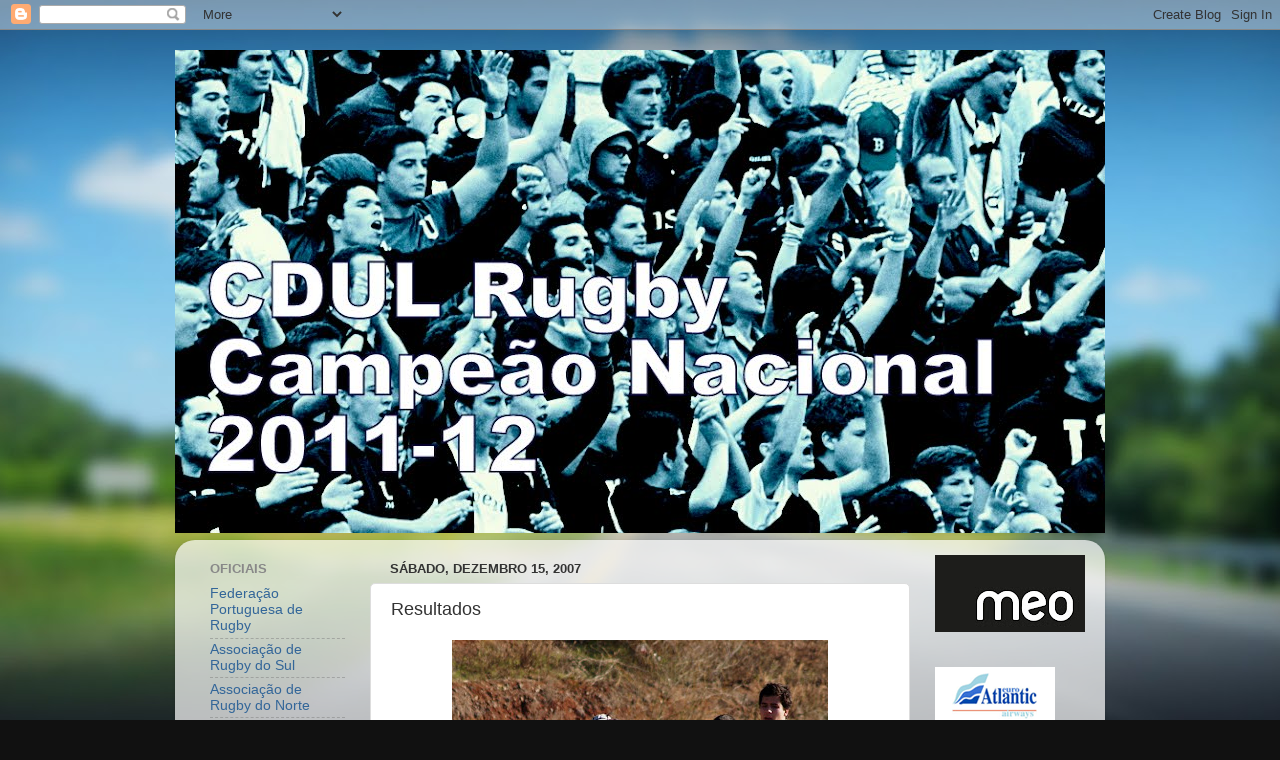

--- FILE ---
content_type: text/html; charset=UTF-8
request_url: https://cdul.blogspot.com/2007/12/resultados_15.html
body_size: 32807
content:
<!DOCTYPE html>
<html class='v2' dir='ltr' lang='pt-PT'>
<head>
<link href='https://www.blogger.com/static/v1/widgets/335934321-css_bundle_v2.css' rel='stylesheet' type='text/css'/>
<meta content='width=1100' name='viewport'/>
<meta content='text/html; charset=UTF-8' http-equiv='Content-Type'/>
<meta content='blogger' name='generator'/>
<link href='https://cdul.blogspot.com/favicon.ico' rel='icon' type='image/x-icon'/>
<link href='http://cdul.blogspot.com/2007/12/resultados_15.html' rel='canonical'/>
<link rel="alternate" type="application/atom+xml" title="CDUL Rugby - Atom" href="https://cdul.blogspot.com/feeds/posts/default" />
<link rel="alternate" type="application/rss+xml" title="CDUL Rugby - RSS" href="https://cdul.blogspot.com/feeds/posts/default?alt=rss" />
<link rel="service.post" type="application/atom+xml" title="CDUL Rugby - Atom" href="https://www.blogger.com/feeds/35169737/posts/default" />

<link rel="alternate" type="application/atom+xml" title="CDUL Rugby - Atom" href="https://cdul.blogspot.com/feeds/3630352234189993791/comments/default" />
<!--Can't find substitution for tag [blog.ieCssRetrofitLinks]-->
<link href='https://blogger.googleusercontent.com/img/b/R29vZ2xl/AVvXsEix-ZcXaLF8-MgHDUSa3jQTictRjm6fePPVGku3VUDHJ4Y3okfeCqbbETx_fhU4dCWgxQlVOU3Py33NbDBDYgLsPOBFtypmTNFwRQJLX6aoiJ6rDklnyan3dC4WIGhq_iLpTjShRQ/s400/bP5311085.jpg' rel='image_src'/>
<meta content='http://cdul.blogspot.com/2007/12/resultados_15.html' property='og:url'/>
<meta content='Resultados' property='og:title'/>
<meta content='Seniores Divisão de Honra CDUL 9 - Agronomia 16 Direito 16 - Belenenses 13 Benfica 13 - CDUP 8 Académica 25 - Cascais 23 1ª Divisão Técnico ...' property='og:description'/>
<meta content='https://blogger.googleusercontent.com/img/b/R29vZ2xl/AVvXsEix-ZcXaLF8-MgHDUSa3jQTictRjm6fePPVGku3VUDHJ4Y3okfeCqbbETx_fhU4dCWgxQlVOU3Py33NbDBDYgLsPOBFtypmTNFwRQJLX6aoiJ6rDklnyan3dC4WIGhq_iLpTjShRQ/w1200-h630-p-k-no-nu/bP5311085.jpg' property='og:image'/>
<title>CDUL Rugby: Resultados</title>
<style id='page-skin-1' type='text/css'><!--
/*-----------------------------------------------
Blogger Template Style
Name:     Picture Window
Designer: Blogger
URL:      www.blogger.com
----------------------------------------------- */
/* Content
----------------------------------------------- */
body {
font: normal normal 15px Arial, Tahoma, Helvetica, FreeSans, sans-serif;
color: #333333;
background: #111111 url(//themes.googleusercontent.com/image?id=1OACCYOE0-eoTRTfsBuX1NMN9nz599ufI1Jh0CggPFA_sK80AGkIr8pLtYRpNUKPmwtEa) repeat-x fixed top center;
}
html body .region-inner {
min-width: 0;
max-width: 100%;
width: auto;
}
.content-outer {
font-size: 90%;
}
a:link {
text-decoration:none;
color: #336699;
}
a:visited {
text-decoration:none;
color: #6699cc;
}
a:hover {
text-decoration:underline;
color: #33aaff;
}
.content-outer {
background: transparent none repeat scroll top left;
-moz-border-radius: 0;
-webkit-border-radius: 0;
-goog-ms-border-radius: 0;
border-radius: 0;
-moz-box-shadow: 0 0 0 rgba(0, 0, 0, .15);
-webkit-box-shadow: 0 0 0 rgba(0, 0, 0, .15);
-goog-ms-box-shadow: 0 0 0 rgba(0, 0, 0, .15);
box-shadow: 0 0 0 rgba(0, 0, 0, .15);
margin: 20px auto;
}
.content-inner {
padding: 0;
}
/* Header
----------------------------------------------- */
.header-outer {
background: transparent none repeat-x scroll top left;
_background-image: none;
color: #ffffff;
-moz-border-radius: 0;
-webkit-border-radius: 0;
-goog-ms-border-radius: 0;
border-radius: 0;
}
.Header img, .Header #header-inner {
-moz-border-radius: 0;
-webkit-border-radius: 0;
-goog-ms-border-radius: 0;
border-radius: 0;
}
.header-inner .Header .titlewrapper,
.header-inner .Header .descriptionwrapper {
padding-left: 0;
padding-right: 0;
}
.Header h1 {
font: normal normal 36px Arial, Tahoma, Helvetica, FreeSans, sans-serif;
text-shadow: 1px 1px 3px rgba(0, 0, 0, 0.3);
}
.Header h1 a {
color: #ffffff;
}
.Header .description {
font-size: 130%;
}
/* Tabs
----------------------------------------------- */
.tabs-inner {
margin: .5em 20px 0;
padding: 0;
}
.tabs-inner .section {
margin: 0;
}
.tabs-inner .widget ul {
padding: 0;
background: transparent none repeat scroll bottom;
-moz-border-radius: 0;
-webkit-border-radius: 0;
-goog-ms-border-radius: 0;
border-radius: 0;
}
.tabs-inner .widget li {
border: none;
}
.tabs-inner .widget li a {
display: inline-block;
padding: .5em 1em;
margin-right: .25em;
color: #ffffff;
font: normal normal 15px Arial, Tahoma, Helvetica, FreeSans, sans-serif;
-moz-border-radius: 10px 10px 0 0;
-webkit-border-top-left-radius: 10px;
-webkit-border-top-right-radius: 10px;
-goog-ms-border-radius: 10px 10px 0 0;
border-radius: 10px 10px 0 0;
background: transparent url(https://resources.blogblog.com/blogblog/data/1kt/transparent/black50.png) repeat scroll top left;
border-right: 1px solid transparent;
}
.tabs-inner .widget li:first-child a {
padding-left: 1.25em;
-moz-border-radius-topleft: 10px;
-moz-border-radius-bottomleft: 0;
-webkit-border-top-left-radius: 10px;
-webkit-border-bottom-left-radius: 0;
-goog-ms-border-top-left-radius: 10px;
-goog-ms-border-bottom-left-radius: 0;
border-top-left-radius: 10px;
border-bottom-left-radius: 0;
}
.tabs-inner .widget li.selected a,
.tabs-inner .widget li a:hover {
position: relative;
z-index: 1;
background: transparent url(https://resources.blogblog.com/blogblog/data/1kt/transparent/white80.png) repeat scroll bottom;
color: #336699;
-moz-box-shadow: 0 0 3px rgba(0, 0, 0, .15);
-webkit-box-shadow: 0 0 3px rgba(0, 0, 0, .15);
-goog-ms-box-shadow: 0 0 3px rgba(0, 0, 0, .15);
box-shadow: 0 0 3px rgba(0, 0, 0, .15);
}
/* Headings
----------------------------------------------- */
h2 {
font: bold normal 13px Arial, Tahoma, Helvetica, FreeSans, sans-serif;
text-transform: uppercase;
color: #888888;
margin: .5em 0;
}
/* Main
----------------------------------------------- */
.main-outer {
background: transparent url(https://resources.blogblog.com/blogblog/data/1kt/transparent/white80.png) repeat scroll top left;
-moz-border-radius: 20px 20px 0 0;
-webkit-border-top-left-radius: 20px;
-webkit-border-top-right-radius: 20px;
-webkit-border-bottom-left-radius: 0;
-webkit-border-bottom-right-radius: 0;
-goog-ms-border-radius: 20px 20px 0 0;
border-radius: 20px 20px 0 0;
-moz-box-shadow: 0 1px 3px rgba(0, 0, 0, .15);
-webkit-box-shadow: 0 1px 3px rgba(0, 0, 0, .15);
-goog-ms-box-shadow: 0 1px 3px rgba(0, 0, 0, .15);
box-shadow: 0 1px 3px rgba(0, 0, 0, .15);
}
.main-inner {
padding: 15px 20px 20px;
}
.main-inner .column-center-inner {
padding: 0 0;
}
.main-inner .column-left-inner {
padding-left: 0;
}
.main-inner .column-right-inner {
padding-right: 0;
}
/* Posts
----------------------------------------------- */
h3.post-title {
margin: 0;
font: normal normal 18px Arial, Tahoma, Helvetica, FreeSans, sans-serif;
}
.comments h4 {
margin: 1em 0 0;
font: normal normal 18px Arial, Tahoma, Helvetica, FreeSans, sans-serif;
}
.date-header span {
color: #333333;
}
.post-outer {
background-color: #ffffff;
border: solid 1px #dddddd;
-moz-border-radius: 5px;
-webkit-border-radius: 5px;
border-radius: 5px;
-goog-ms-border-radius: 5px;
padding: 15px 20px;
margin: 0 -20px 20px;
}
.post-body {
line-height: 1.4;
font-size: 110%;
position: relative;
}
.post-header {
margin: 0 0 1.5em;
color: #999999;
line-height: 1.6;
}
.post-footer {
margin: .5em 0 0;
color: #999999;
line-height: 1.6;
}
#blog-pager {
font-size: 140%
}
#comments .comment-author {
padding-top: 1.5em;
border-top: dashed 1px #ccc;
border-top: dashed 1px rgba(128, 128, 128, .5);
background-position: 0 1.5em;
}
#comments .comment-author:first-child {
padding-top: 0;
border-top: none;
}
.avatar-image-container {
margin: .2em 0 0;
}
/* Comments
----------------------------------------------- */
.comments .comments-content .icon.blog-author {
background-repeat: no-repeat;
background-image: url([data-uri]);
}
.comments .comments-content .loadmore a {
border-top: 1px solid #33aaff;
border-bottom: 1px solid #33aaff;
}
.comments .continue {
border-top: 2px solid #33aaff;
}
/* Widgets
----------------------------------------------- */
.widget ul, .widget #ArchiveList ul.flat {
padding: 0;
list-style: none;
}
.widget ul li, .widget #ArchiveList ul.flat li {
border-top: dashed 1px #ccc;
border-top: dashed 1px rgba(128, 128, 128, .5);
}
.widget ul li:first-child, .widget #ArchiveList ul.flat li:first-child {
border-top: none;
}
.widget .post-body ul {
list-style: disc;
}
.widget .post-body ul li {
border: none;
}
/* Footer
----------------------------------------------- */
.footer-outer {
color:#cccccc;
background: transparent url(https://resources.blogblog.com/blogblog/data/1kt/transparent/black50.png) repeat scroll top left;
-moz-border-radius: 0 0 20px 20px;
-webkit-border-top-left-radius: 0;
-webkit-border-top-right-radius: 0;
-webkit-border-bottom-left-radius: 20px;
-webkit-border-bottom-right-radius: 20px;
-goog-ms-border-radius: 0 0 20px 20px;
border-radius: 0 0 20px 20px;
-moz-box-shadow: 0 1px 3px rgba(0, 0, 0, .15);
-webkit-box-shadow: 0 1px 3px rgba(0, 0, 0, .15);
-goog-ms-box-shadow: 0 1px 3px rgba(0, 0, 0, .15);
box-shadow: 0 1px 3px rgba(0, 0, 0, .15);
}
.footer-inner {
padding: 10px 20px 20px;
}
.footer-outer a {
color: #99ccee;
}
.footer-outer a:visited {
color: #77aaee;
}
.footer-outer a:hover {
color: #33aaff;
}
.footer-outer .widget h2 {
color: #aaaaaa;
}
/* Mobile
----------------------------------------------- */
html body.mobile {
height: auto;
}
html body.mobile {
min-height: 480px;
background-size: 100% auto;
}
.mobile .body-fauxcolumn-outer {
background: transparent none repeat scroll top left;
}
html .mobile .mobile-date-outer, html .mobile .blog-pager {
border-bottom: none;
background: transparent url(https://resources.blogblog.com/blogblog/data/1kt/transparent/white80.png) repeat scroll top left;
margin-bottom: 10px;
}
.mobile .date-outer {
background: transparent url(https://resources.blogblog.com/blogblog/data/1kt/transparent/white80.png) repeat scroll top left;
}
.mobile .header-outer, .mobile .main-outer,
.mobile .post-outer, .mobile .footer-outer {
-moz-border-radius: 0;
-webkit-border-radius: 0;
-goog-ms-border-radius: 0;
border-radius: 0;
}
.mobile .content-outer,
.mobile .main-outer,
.mobile .post-outer {
background: inherit;
border: none;
}
.mobile .content-outer {
font-size: 100%;
}
.mobile-link-button {
background-color: #336699;
}
.mobile-link-button a:link, .mobile-link-button a:visited {
color: #ffffff;
}
.mobile-index-contents {
color: #333333;
}
.mobile .tabs-inner .PageList .widget-content {
background: transparent url(https://resources.blogblog.com/blogblog/data/1kt/transparent/white80.png) repeat scroll bottom;
color: #336699;
}
.mobile .tabs-inner .PageList .widget-content .pagelist-arrow {
border-left: 1px solid transparent;
}

--></style>
<style id='template-skin-1' type='text/css'><!--
body {
min-width: 930px;
}
.content-outer, .content-fauxcolumn-outer, .region-inner {
min-width: 930px;
max-width: 930px;
_width: 930px;
}
.main-inner .columns {
padding-left: 180px;
padding-right: 180px;
}
.main-inner .fauxcolumn-center-outer {
left: 180px;
right: 180px;
/* IE6 does not respect left and right together */
_width: expression(this.parentNode.offsetWidth -
parseInt("180px") -
parseInt("180px") + 'px');
}
.main-inner .fauxcolumn-left-outer {
width: 180px;
}
.main-inner .fauxcolumn-right-outer {
width: 180px;
}
.main-inner .column-left-outer {
width: 180px;
right: 100%;
margin-left: -180px;
}
.main-inner .column-right-outer {
width: 180px;
margin-right: -180px;
}
#layout {
min-width: 0;
}
#layout .content-outer {
min-width: 0;
width: 800px;
}
#layout .region-inner {
min-width: 0;
width: auto;
}
body#layout div.add_widget {
padding: 8px;
}
body#layout div.add_widget a {
margin-left: 32px;
}
--></style>
<style>
    body {background-image:url(\/\/themes.googleusercontent.com\/image?id=1OACCYOE0-eoTRTfsBuX1NMN9nz599ufI1Jh0CggPFA_sK80AGkIr8pLtYRpNUKPmwtEa);}
    
@media (max-width: 200px) { body {background-image:url(\/\/themes.googleusercontent.com\/image?id=1OACCYOE0-eoTRTfsBuX1NMN9nz599ufI1Jh0CggPFA_sK80AGkIr8pLtYRpNUKPmwtEa&options=w200);}}
@media (max-width: 400px) and (min-width: 201px) { body {background-image:url(\/\/themes.googleusercontent.com\/image?id=1OACCYOE0-eoTRTfsBuX1NMN9nz599ufI1Jh0CggPFA_sK80AGkIr8pLtYRpNUKPmwtEa&options=w400);}}
@media (max-width: 800px) and (min-width: 401px) { body {background-image:url(\/\/themes.googleusercontent.com\/image?id=1OACCYOE0-eoTRTfsBuX1NMN9nz599ufI1Jh0CggPFA_sK80AGkIr8pLtYRpNUKPmwtEa&options=w800);}}
@media (max-width: 1200px) and (min-width: 801px) { body {background-image:url(\/\/themes.googleusercontent.com\/image?id=1OACCYOE0-eoTRTfsBuX1NMN9nz599ufI1Jh0CggPFA_sK80AGkIr8pLtYRpNUKPmwtEa&options=w1200);}}
/* Last tag covers anything over one higher than the previous max-size cap. */
@media (min-width: 1201px) { body {background-image:url(\/\/themes.googleusercontent.com\/image?id=1OACCYOE0-eoTRTfsBuX1NMN9nz599ufI1Jh0CggPFA_sK80AGkIr8pLtYRpNUKPmwtEa&options=w1600);}}
  </style>
<link href='https://www.blogger.com/dyn-css/authorization.css?targetBlogID=35169737&amp;zx=bdcfb4d1-1f1e-4405-a86b-95630f9d0574' media='none' onload='if(media!=&#39;all&#39;)media=&#39;all&#39;' rel='stylesheet'/><noscript><link href='https://www.blogger.com/dyn-css/authorization.css?targetBlogID=35169737&amp;zx=bdcfb4d1-1f1e-4405-a86b-95630f9d0574' rel='stylesheet'/></noscript>
<meta name='google-adsense-platform-account' content='ca-host-pub-1556223355139109'/>
<meta name='google-adsense-platform-domain' content='blogspot.com'/>

</head>
<body class='loading variant-open'>
<div class='navbar section' id='navbar' name='Navbar'><div class='widget Navbar' data-version='1' id='Navbar1'><script type="text/javascript">
    function setAttributeOnload(object, attribute, val) {
      if(window.addEventListener) {
        window.addEventListener('load',
          function(){ object[attribute] = val; }, false);
      } else {
        window.attachEvent('onload', function(){ object[attribute] = val; });
      }
    }
  </script>
<div id="navbar-iframe-container"></div>
<script type="text/javascript" src="https://apis.google.com/js/platform.js"></script>
<script type="text/javascript">
      gapi.load("gapi.iframes:gapi.iframes.style.bubble", function() {
        if (gapi.iframes && gapi.iframes.getContext) {
          gapi.iframes.getContext().openChild({
              url: 'https://www.blogger.com/navbar/35169737?po\x3d3630352234189993791\x26origin\x3dhttps://cdul.blogspot.com',
              where: document.getElementById("navbar-iframe-container"),
              id: "navbar-iframe"
          });
        }
      });
    </script><script type="text/javascript">
(function() {
var script = document.createElement('script');
script.type = 'text/javascript';
script.src = '//pagead2.googlesyndication.com/pagead/js/google_top_exp.js';
var head = document.getElementsByTagName('head')[0];
if (head) {
head.appendChild(script);
}})();
</script>
</div></div>
<div class='body-fauxcolumns'>
<div class='fauxcolumn-outer body-fauxcolumn-outer'>
<div class='cap-top'>
<div class='cap-left'></div>
<div class='cap-right'></div>
</div>
<div class='fauxborder-left'>
<div class='fauxborder-right'></div>
<div class='fauxcolumn-inner'>
</div>
</div>
<div class='cap-bottom'>
<div class='cap-left'></div>
<div class='cap-right'></div>
</div>
</div>
</div>
<div class='content'>
<div class='content-fauxcolumns'>
<div class='fauxcolumn-outer content-fauxcolumn-outer'>
<div class='cap-top'>
<div class='cap-left'></div>
<div class='cap-right'></div>
</div>
<div class='fauxborder-left'>
<div class='fauxborder-right'></div>
<div class='fauxcolumn-inner'>
</div>
</div>
<div class='cap-bottom'>
<div class='cap-left'></div>
<div class='cap-right'></div>
</div>
</div>
</div>
<div class='content-outer'>
<div class='content-cap-top cap-top'>
<div class='cap-left'></div>
<div class='cap-right'></div>
</div>
<div class='fauxborder-left content-fauxborder-left'>
<div class='fauxborder-right content-fauxborder-right'></div>
<div class='content-inner'>
<header>
<div class='header-outer'>
<div class='header-cap-top cap-top'>
<div class='cap-left'></div>
<div class='cap-right'></div>
</div>
<div class='fauxborder-left header-fauxborder-left'>
<div class='fauxborder-right header-fauxborder-right'></div>
<div class='region-inner header-inner'>
<div class='header section' id='header' name='Cabeçalho'><div class='widget Header' data-version='1' id='Header1'>
<div id='header-inner'>
<a href='https://cdul.blogspot.com/' style='display: block'>
<img alt='CDUL Rugby' height='483px; ' id='Header1_headerimg' src='https://blogger.googleusercontent.com/img/b/R29vZ2xl/AVvXsEju2HDvt-Qs7muPqEbkgJ4CfJ2wIYmfOijD-ARZHV2c-bC8RkvCIZMeQh9U49_dX_LnOUhrqoNuEX8t0-IfqbnT8CrnLx0vRsCaR8UXQdJDdY90U527r8txCru0LS7fz_MKlx74/s1600/IMG_8225a.jpg' style='display: block' width='1600px; '/>
</a>
</div>
</div></div>
</div>
</div>
<div class='header-cap-bottom cap-bottom'>
<div class='cap-left'></div>
<div class='cap-right'></div>
</div>
</div>
</header>
<div class='tabs-outer'>
<div class='tabs-cap-top cap-top'>
<div class='cap-left'></div>
<div class='cap-right'></div>
</div>
<div class='fauxborder-left tabs-fauxborder-left'>
<div class='fauxborder-right tabs-fauxborder-right'></div>
<div class='region-inner tabs-inner'>
<div class='tabs no-items section' id='crosscol' name='Entre colunas'></div>
<div class='tabs no-items section' id='crosscol-overflow' name='Cross-Column 2'></div>
</div>
</div>
<div class='tabs-cap-bottom cap-bottom'>
<div class='cap-left'></div>
<div class='cap-right'></div>
</div>
</div>
<div class='main-outer'>
<div class='main-cap-top cap-top'>
<div class='cap-left'></div>
<div class='cap-right'></div>
</div>
<div class='fauxborder-left main-fauxborder-left'>
<div class='fauxborder-right main-fauxborder-right'></div>
<div class='region-inner main-inner'>
<div class='columns fauxcolumns'>
<div class='fauxcolumn-outer fauxcolumn-center-outer'>
<div class='cap-top'>
<div class='cap-left'></div>
<div class='cap-right'></div>
</div>
<div class='fauxborder-left'>
<div class='fauxborder-right'></div>
<div class='fauxcolumn-inner'>
</div>
</div>
<div class='cap-bottom'>
<div class='cap-left'></div>
<div class='cap-right'></div>
</div>
</div>
<div class='fauxcolumn-outer fauxcolumn-left-outer'>
<div class='cap-top'>
<div class='cap-left'></div>
<div class='cap-right'></div>
</div>
<div class='fauxborder-left'>
<div class='fauxborder-right'></div>
<div class='fauxcolumn-inner'>
</div>
</div>
<div class='cap-bottom'>
<div class='cap-left'></div>
<div class='cap-right'></div>
</div>
</div>
<div class='fauxcolumn-outer fauxcolumn-right-outer'>
<div class='cap-top'>
<div class='cap-left'></div>
<div class='cap-right'></div>
</div>
<div class='fauxborder-left'>
<div class='fauxborder-right'></div>
<div class='fauxcolumn-inner'>
</div>
</div>
<div class='cap-bottom'>
<div class='cap-left'></div>
<div class='cap-right'></div>
</div>
</div>
<!-- corrects IE6 width calculation -->
<div class='columns-inner'>
<div class='column-center-outer'>
<div class='column-center-inner'>
<div class='main section' id='main' name='Principal'><div class='widget Blog' data-version='1' id='Blog1'>
<div class='blog-posts hfeed'>

          <div class="date-outer">
        
<h2 class='date-header'><span>sábado, dezembro 15, 2007</span></h2>

          <div class="date-posts">
        
<div class='post-outer'>
<div class='post hentry uncustomized-post-template' itemprop='blogPost' itemscope='itemscope' itemtype='http://schema.org/BlogPosting'>
<meta content='https://blogger.googleusercontent.com/img/b/R29vZ2xl/AVvXsEix-ZcXaLF8-MgHDUSa3jQTictRjm6fePPVGku3VUDHJ4Y3okfeCqbbETx_fhU4dCWgxQlVOU3Py33NbDBDYgLsPOBFtypmTNFwRQJLX6aoiJ6rDklnyan3dC4WIGhq_iLpTjShRQ/s400/bP5311085.jpg' itemprop='image_url'/>
<meta content='35169737' itemprop='blogId'/>
<meta content='3630352234189993791' itemprop='postId'/>
<a name='3630352234189993791'></a>
<h3 class='post-title entry-title' itemprop='name'>
Resultados
</h3>
<div class='post-header'>
<div class='post-header-line-1'></div>
</div>
<div class='post-body entry-content' id='post-body-3630352234189993791' itemprop='description articleBody'>
<a href="https://blogger.googleusercontent.com/img/b/R29vZ2xl/AVvXsEix-ZcXaLF8-MgHDUSa3jQTictRjm6fePPVGku3VUDHJ4Y3okfeCqbbETx_fhU4dCWgxQlVOU3Py33NbDBDYgLsPOBFtypmTNFwRQJLX6aoiJ6rDklnyan3dC4WIGhq_iLpTjShRQ/s1600-h/bP5311085.jpg"><img alt="" border="0" id="BLOGGER_PHOTO_ID_5144269994754831346" src="https://blogger.googleusercontent.com/img/b/R29vZ2xl/AVvXsEix-ZcXaLF8-MgHDUSa3jQTictRjm6fePPVGku3VUDHJ4Y3okfeCqbbETx_fhU4dCWgxQlVOU3Py33NbDBDYgLsPOBFtypmTNFwRQJLX6aoiJ6rDklnyan3dC4WIGhq_iLpTjShRQ/s400/bP5311085.jpg" style="DISPLAY: block; MARGIN: 0px auto 10px; CURSOR: hand; TEXT-ALIGN: center" /></a><br /><div><strong>Seniores</strong></div><div><strong>Divisão de Honra</strong></div><div>CDUL 9 - Agronomia 16</div><div>Direito 16 - Belenenses 13</div><div>Benfica 13 - CDUP 8</div><div>Académica 25 - Cascais 23</div><div><br /><strong>1ª Divisão</strong></div><div>Técnico 31 Évora 7</div><div>UTAD 5 - CRAV 55</div><div>Agrária 0 - Lousã 24</div><div>Vilamoura 20 - Caldas 22</div><div></div><div><strong><br />Sub 20</strong></div><div>Agronomia 5 - CDUL 34</div><div>Académica 19 - Direito 10</div><div>Técnico 98 - Montemor 0</div><div>Belenenses - Cascais (adiado)</div><div></div><div><strong><br />Sub 18</strong></div><div>CDUL A 29 - Agronomia A 0</div><div>Direito 21 - Belenenses 27</div><div>Cascais 25 - Évora 3</div><div>CDUP 13 Técnico 13</div><div>Vilamoura 33 - CDUL B 7</div><div>Montemor 14 - CRAV 51</div><div>Santarém 22 - Caldas 12</div><div>Académica 10 - Benfica 25</div><div>Belas 52 - Loulé 10</div><br /><div></div><div><strong>Sub 16</strong></div><div>Belenenses 22 - Direito 12</div><div>CDUL A 43 - Agronomia A 0</div><div>Cascais 7 - Évora 26</div><div>CDUP 26 - Técnico 11</div><div>Direito B 12 - Belenenses B 34</div>
<div style='clear: both;'></div>
</div>
<div class='post-footer'>
<div class='post-footer-line post-footer-line-1'>
<span class='post-author vcard'>
Publicada por
<span class='fn' itemprop='author' itemscope='itemscope' itemtype='http://schema.org/Person'>
<meta content='https://www.blogger.com/profile/09593032600633794107' itemprop='url'/>
<a class='g-profile' href='https://www.blogger.com/profile/09593032600633794107' rel='author' title='author profile'>
<span itemprop='name'>miguel rodrigues</span>
</a>
</span>
</span>
<span class='post-timestamp'>
à(s)
<meta content='http://cdul.blogspot.com/2007/12/resultados_15.html' itemprop='url'/>
<a class='timestamp-link' href='https://cdul.blogspot.com/2007/12/resultados_15.html' rel='bookmark' title='permanent link'><abbr class='published' itemprop='datePublished' title='2007-12-15T18:24:00Z'>12/15/2007 06:24:00 p.m.</abbr></a>
</span>
<span class='post-comment-link'>
</span>
<span class='post-icons'>
<span class='item-action'>
<a href='https://www.blogger.com/email-post/35169737/3630352234189993791' title='Enviar a mensagem por correio electrónico'>
<img alt='' class='icon-action' height='13' src='https://resources.blogblog.com/img/icon18_email.gif' width='18'/>
</a>
</span>
<span class='item-control blog-admin pid-2066131349'>
<a href='https://www.blogger.com/post-edit.g?blogID=35169737&postID=3630352234189993791&from=pencil' title='Editar mensagem'>
<img alt='' class='icon-action' height='18' src='https://resources.blogblog.com/img/icon18_edit_allbkg.gif' width='18'/>
</a>
</span>
</span>
<div class='post-share-buttons goog-inline-block'>
</div>
</div>
<div class='post-footer-line post-footer-line-2'>
<span class='post-labels'>
</span>
</div>
<div class='post-footer-line post-footer-line-3'>
<span class='post-location'>
</span>
</div>
</div>
</div>
<div class='comments' id='comments'>
<a name='comments'></a>
<h4>92 comentários:</h4>
<div id='Blog1_comments-block-wrapper'>
<dl class='avatar-comment-indent' id='comments-block'>
<dt class='comment-author ' id='c1808250572078952781'>
<a name='c1808250572078952781'></a>
<div class="avatar-image-container avatar-stock"><span dir="ltr"><img src="//resources.blogblog.com/img/blank.gif" width="35" height="35" alt="" title="An&oacute;nimo">

</span></div>
Anónimo
disse...
</dt>
<dd class='comment-body' id='Blog1_cmt-1808250572078952781'>
<p>
Com esta derrota a equipa B ainda tem hipótese de passar à próxima fase?
</p>
</dd>
<dd class='comment-footer'>
<span class='comment-timestamp'>
<a href='https://cdul.blogspot.com/2007/12/resultados_15.html?showComment=1197744060000#c1808250572078952781' title='comment permalink'>
6:41 p.m., dezembro 15, 2007
</a>
<span class='item-control blog-admin pid-1988924380'>
<a class='comment-delete' href='https://www.blogger.com/comment/delete/35169737/1808250572078952781' title='Eliminar comentário'>
<img src='https://resources.blogblog.com/img/icon_delete13.gif'/>
</a>
</span>
</span>
</dd>
<dt class='comment-author ' id='c5999073697224990713'>
<a name='c5999073697224990713'></a>
<div class="avatar-image-container avatar-stock"><span dir="ltr"><img src="//resources.blogblog.com/img/blank.gif" width="35" height="35" alt="" title="An&oacute;nimo">

</span></div>
Anónimo
disse...
</dt>
<dd class='comment-body' id='Blog1_cmt-5999073697224990713'>
<p>
Técnico 31- Évora 7<BR/>UTAD, 5  CRAV 55
</p>
</dd>
<dd class='comment-footer'>
<span class='comment-timestamp'>
<a href='https://cdul.blogspot.com/2007/12/resultados_15.html?showComment=1197744900000#c5999073697224990713' title='comment permalink'>
6:55 p.m., dezembro 15, 2007
</a>
<span class='item-control blog-admin pid-1988924380'>
<a class='comment-delete' href='https://www.blogger.com/comment/delete/35169737/5999073697224990713' title='Eliminar comentário'>
<img src='https://resources.blogblog.com/img/icon_delete13.gif'/>
</a>
</span>
</span>
</dd>
<dt class='comment-author ' id='c7420805223194992006'>
<a name='c7420805223194992006'></a>
<div class="avatar-image-container avatar-stock"><span dir="ltr"><img src="//resources.blogblog.com/img/blank.gif" width="35" height="35" alt="" title="An&oacute;nimo">

</span></div>
Anónimo
disse...
</dt>
<dd class='comment-body' id='Blog1_cmt-7420805223194992006'>
<p>
Aguém sabe o que se passou no Académica 25-Cascais 23
</p>
</dd>
<dd class='comment-footer'>
<span class='comment-timestamp'>
<a href='https://cdul.blogspot.com/2007/12/resultados_15.html?showComment=1197744960000#c7420805223194992006' title='comment permalink'>
6:56 p.m., dezembro 15, 2007
</a>
<span class='item-control blog-admin pid-1988924380'>
<a class='comment-delete' href='https://www.blogger.com/comment/delete/35169737/7420805223194992006' title='Eliminar comentário'>
<img src='https://resources.blogblog.com/img/icon_delete13.gif'/>
</a>
</span>
</span>
</dd>
<dt class='comment-author ' id='c7933487347356705376'>
<a name='c7933487347356705376'></a>
<div class="avatar-image-container avatar-stock"><span dir="ltr"><img src="//resources.blogblog.com/img/blank.gif" width="35" height="35" alt="" title="An&oacute;nimo">

</span></div>
Anónimo
disse...
</dt>
<dd class='comment-body' id='Blog1_cmt-7933487347356705376'>
<p>
cdul perdeu 16-9.. o k dá direito a ponto bonus
</p>
</dd>
<dd class='comment-footer'>
<span class='comment-timestamp'>
<a href='https://cdul.blogspot.com/2007/12/resultados_15.html?showComment=1197745020000#c7933487347356705376' title='comment permalink'>
6:57 p.m., dezembro 15, 2007
</a>
<span class='item-control blog-admin pid-1988924380'>
<a class='comment-delete' href='https://www.blogger.com/comment/delete/35169737/7933487347356705376' title='Eliminar comentário'>
<img src='https://resources.blogblog.com/img/icon_delete13.gif'/>
</a>
</span>
</span>
</dd>
<dt class='comment-author ' id='c3059395424939335188'>
<a name='c3059395424939335188'></a>
<div class="avatar-image-container avatar-stock"><span dir="ltr"><img src="//resources.blogblog.com/img/blank.gif" width="35" height="35" alt="" title="An&oacute;nimo">

</span></div>
Anónimo
disse...
</dt>
<dd class='comment-body' id='Blog1_cmt-3059395424939335188'>
<p>
sub 18:<BR/><BR/>cascais 24-3 évora
</p>
</dd>
<dd class='comment-footer'>
<span class='comment-timestamp'>
<a href='https://cdul.blogspot.com/2007/12/resultados_15.html?showComment=1197745140000#c3059395424939335188' title='comment permalink'>
6:59 p.m., dezembro 15, 2007
</a>
<span class='item-control blog-admin pid-1988924380'>
<a class='comment-delete' href='https://www.blogger.com/comment/delete/35169737/3059395424939335188' title='Eliminar comentário'>
<img src='https://resources.blogblog.com/img/icon_delete13.gif'/>
</a>
</span>
</span>
</dd>
<dt class='comment-author ' id='c1200361378204917894'>
<a name='c1200361378204917894'></a>
<div class="avatar-image-container avatar-stock"><span dir="ltr"><img src="//resources.blogblog.com/img/blank.gif" width="35" height="35" alt="" title="An&oacute;nimo">

</span></div>
Anónimo
disse...
</dt>
<dd class='comment-body' id='Blog1_cmt-1200361378204917894'>
<p>
Creio que o resultado do CDUL não dá direito a ponto de bónus.<BR/><BR/>Posso estar enganado, mas penso que a equipa derrotada apenas tem ponto de bónus se perder por "menos" de 7 pontos. <BR/><BR/>Ora, o CDUL perdeu, precisamente, por 7 pontos.<BR/><BR/>Se eu estiver certo, O CDUL terá sido a única equipa que não somou qualquer ponto esta jornada.
</p>
</dd>
<dd class='comment-footer'>
<span class='comment-timestamp'>
<a href='https://cdul.blogspot.com/2007/12/resultados_15.html?showComment=1197746220000#c1200361378204917894' title='comment permalink'>
7:17 p.m., dezembro 15, 2007
</a>
<span class='item-control blog-admin pid-1988924380'>
<a class='comment-delete' href='https://www.blogger.com/comment/delete/35169737/1200361378204917894' title='Eliminar comentário'>
<img src='https://resources.blogblog.com/img/icon_delete13.gif'/>
</a>
</span>
</span>
</dd>
<dt class='comment-author ' id='c6215685662703833041'>
<a name='c6215685662703833041'></a>
<div class="avatar-image-container avatar-stock"><span dir="ltr"><img src="//resources.blogblog.com/img/blank.gif" width="35" height="35" alt="" title="An&oacute;nimo">

</span></div>
Anónimo
disse...
</dt>
<dd class='comment-body' id='Blog1_cmt-6215685662703833041'>
<p>
Creio que o resultado do CDUL não dá direito a ponto de bónus.<BR/><BR/>Posso estar enganado, mas penso que a equipa derrotada apenas tem ponto de bónus se perder por "menos" de 7 pontos. <BR/><BR/>Ora, o CDUL perdeu, precisamente, por 7 pontos.<BR/><BR/>Se eu estiver certo, O CDUL terá sido a única equipa que não somou qualquer ponto esta jornada.
</p>
</dd>
<dd class='comment-footer'>
<span class='comment-timestamp'>
<a href='https://cdul.blogspot.com/2007/12/resultados_15.html?showComment=1197746220001#c6215685662703833041' title='comment permalink'>
7:17 p.m., dezembro 15, 2007
</a>
<span class='item-control blog-admin pid-1988924380'>
<a class='comment-delete' href='https://www.blogger.com/comment/delete/35169737/6215685662703833041' title='Eliminar comentário'>
<img src='https://resources.blogblog.com/img/icon_delete13.gif'/>
</a>
</span>
</span>
</dd>
<dt class='comment-author ' id='c3326753444403214906'>
<a name='c3326753444403214906'></a>
<div class="avatar-image-container avatar-stock"><span dir="ltr"><img src="//resources.blogblog.com/img/blank.gif" width="35" height="35" alt="" title="An&oacute;nimo">

</span></div>
Anónimo
disse...
</dt>
<dd class='comment-body' id='Blog1_cmt-3326753444403214906'>
<p>
Ponto de bónus para equipe que perde por 7 ou menos pontos. Portanto CDUL, CDUP, Cascais, Belém ganharam ponto de Bónus.
</p>
</dd>
<dd class='comment-footer'>
<span class='comment-timestamp'>
<a href='https://cdul.blogspot.com/2007/12/resultados_15.html?showComment=1197746880000#c3326753444403214906' title='comment permalink'>
7:28 p.m., dezembro 15, 2007
</a>
<span class='item-control blog-admin pid-1988924380'>
<a class='comment-delete' href='https://www.blogger.com/comment/delete/35169737/3326753444403214906' title='Eliminar comentário'>
<img src='https://resources.blogblog.com/img/icon_delete13.gif'/>
</a>
</span>
</span>
</dd>
<dt class='comment-author ' id='c1890891047973298324'>
<a name='c1890891047973298324'></a>
<div class="avatar-image-container avatar-stock"><span dir="ltr"><img src="//resources.blogblog.com/img/blank.gif" width="35" height="35" alt="" title="An&oacute;nimo">

</span></div>
Anónimo
disse...
</dt>
<dd class='comment-body' id='Blog1_cmt-1890891047973298324'>
<p>
O CDUL perdeu, num jogo equilibrado, porque o sr. Moita ou é mau ábrito ou é pouco sério.
</p>
</dd>
<dd class='comment-footer'>
<span class='comment-timestamp'>
<a href='https://cdul.blogspot.com/2007/12/resultados_15.html?showComment=1197747120000#c1890891047973298324' title='comment permalink'>
7:32 p.m., dezembro 15, 2007
</a>
<span class='item-control blog-admin pid-1988924380'>
<a class='comment-delete' href='https://www.blogger.com/comment/delete/35169737/1890891047973298324' title='Eliminar comentário'>
<img src='https://resources.blogblog.com/img/icon_delete13.gif'/>
</a>
</span>
</span>
</dd>
<dt class='comment-author ' id='c8778617355413352870'>
<a name='c8778617355413352870'></a>
<div class="avatar-image-container avatar-stock"><span dir="ltr"><img src="//resources.blogblog.com/img/blank.gif" width="35" height="35" alt="" title="An&oacute;nimo">

</span></div>
Anónimo
disse...
</dt>
<dd class='comment-body' id='Blog1_cmt-8778617355413352870'>
<p>
não é cascais...é dramático!!! cascais é bom demais para esses meninos!!!
</p>
</dd>
<dd class='comment-footer'>
<span class='comment-timestamp'>
<a href='https://cdul.blogspot.com/2007/12/resultados_15.html?showComment=1197748380000#c8778617355413352870' title='comment permalink'>
7:53 p.m., dezembro 15, 2007
</a>
<span class='item-control blog-admin pid-1988924380'>
<a class='comment-delete' href='https://www.blogger.com/comment/delete/35169737/8778617355413352870' title='Eliminar comentário'>
<img src='https://resources.blogblog.com/img/icon_delete13.gif'/>
</a>
</span>
</span>
</dd>
<dt class='comment-author ' id='c5412727539077943323'>
<a name='c5412727539077943323'></a>
<div class="avatar-image-container avatar-stock"><span dir="ltr"><img src="//resources.blogblog.com/img/blank.gif" width="35" height="35" alt="" title="An&oacute;nimo">

</span></div>
Anónimo
disse...
</dt>
<dd class='comment-body' id='Blog1_cmt-5412727539077943323'>
<p>
sub 18<BR/><BR/>CASCAIS 25-3 évora<BR/>(5+3+5+5+2+5) (3).
</p>
</dd>
<dd class='comment-footer'>
<span class='comment-timestamp'>
<a href='https://cdul.blogspot.com/2007/12/resultados_15.html?showComment=1197748380001#c5412727539077943323' title='comment permalink'>
7:53 p.m., dezembro 15, 2007
</a>
<span class='item-control blog-admin pid-1988924380'>
<a class='comment-delete' href='https://www.blogger.com/comment/delete/35169737/5412727539077943323' title='Eliminar comentário'>
<img src='https://resources.blogblog.com/img/icon_delete13.gif'/>
</a>
</span>
</span>
</dd>
<dt class='comment-author ' id='c7485864211185746457'>
<a name='c7485864211185746457'></a>
<div class="avatar-image-container avatar-stock"><span dir="ltr"><img src="//resources.blogblog.com/img/blank.gif" width="35" height="35" alt="" title="An&oacute;nimo">

</span></div>
Anónimo
disse...
</dt>
<dd class='comment-body' id='Blog1_cmt-7485864211185746457'>
<p>
ent deixa de existir cascais certo?<BR/>é dramático e o outro é linha, correcto? lolol
</p>
</dd>
<dd class='comment-footer'>
<span class='comment-timestamp'>
<a href='https://cdul.blogspot.com/2007/12/resultados_15.html?showComment=1197748500000#c7485864211185746457' title='comment permalink'>
7:55 p.m., dezembro 15, 2007
</a>
<span class='item-control blog-admin pid-1988924380'>
<a class='comment-delete' href='https://www.blogger.com/comment/delete/35169737/7485864211185746457' title='Eliminar comentário'>
<img src='https://resources.blogblog.com/img/icon_delete13.gif'/>
</a>
</span>
</span>
</dd>
<dt class='comment-author ' id='c1686357336395349223'>
<a name='c1686357336395349223'></a>
<div class="avatar-image-container avatar-stock"><span dir="ltr"><img src="//resources.blogblog.com/img/blank.gif" width="35" height="35" alt="" title="An&oacute;nimo">

</span></div>
Anónimo
disse...
</dt>
<dd class='comment-body' id='Blog1_cmt-1686357336395349223'>
<p>
Façam-se homens e deixem de falar dos árbitros, assumam as derrotas.
</p>
</dd>
<dd class='comment-footer'>
<span class='comment-timestamp'>
<a href='https://cdul.blogspot.com/2007/12/resultados_15.html?showComment=1197748560000#c1686357336395349223' title='comment permalink'>
7:56 p.m., dezembro 15, 2007
</a>
<span class='item-control blog-admin pid-1988924380'>
<a class='comment-delete' href='https://www.blogger.com/comment/delete/35169737/1686357336395349223' title='Eliminar comentário'>
<img src='https://resources.blogblog.com/img/icon_delete13.gif'/>
</a>
</span>
</span>
</dd>
<dt class='comment-author ' id='c784188409764880740'>
<a name='c784188409764880740'></a>
<div class="avatar-image-container avatar-stock"><span dir="ltr"><img src="//resources.blogblog.com/img/blank.gif" width="35" height="35" alt="" title="An&oacute;nimo">

</span></div>
Anónimo
disse...
</dt>
<dd class='comment-body' id='Blog1_cmt-784188409764880740'>
<p>
Quando o árbitro ajuda é tudo mt mais fácil.
</p>
</dd>
<dd class='comment-footer'>
<span class='comment-timestamp'>
<a href='https://cdul.blogspot.com/2007/12/resultados_15.html?showComment=1197748680000#c784188409764880740' title='comment permalink'>
7:58 p.m., dezembro 15, 2007
</a>
<span class='item-control blog-admin pid-1988924380'>
<a class='comment-delete' href='https://www.blogger.com/comment/delete/35169737/784188409764880740' title='Eliminar comentário'>
<img src='https://resources.blogblog.com/img/icon_delete13.gif'/>
</a>
</span>
</span>
</dd>
<dt class='comment-author ' id='c1585908756926250636'>
<a name='c1585908756926250636'></a>
<div class="avatar-image-container avatar-stock"><span dir="ltr"><img src="//resources.blogblog.com/img/blank.gif" width="35" height="35" alt="" title="An&oacute;nimo">

</span></div>
Anónimo
disse...
</dt>
<dd class='comment-body' id='Blog1_cmt-1585908756926250636'>
<p>
CDUL A 43-0 Agronomia A<BR/>em sub -16.<BR/>A equipa do CDUL:<BR/><BR/>1-Diogo Ramos <BR/>2-António Delgado<BR/>3-Lourenço Vilar(5)<BR/>4-Francisco Costa Duarte <BR/>5-Francisco Ferraz(5)<BR/>6-Francisco Esteves(5)<BR/>7-Sebastião Villax(5)<BR/>8-Vasco Cardoso(5+5)<BR/>9-Tómas Appleton<BR/>10-Bernardo Megre(2+2+2+2)<BR/>11-Manuel Araújo<BR/>12-Frederico Bensimon<BR/>13-Castrinho(5)<BR/>14-Sebastião Bravo<BR/>15-Martim Eiró<BR/><BR/><BR/>16-Francisco Oliveira<BR/>17-Mário Coutinho<BR/>18-Zé Maria Reis<BR/>19-Kiko Ressano Garcia<BR/>20-Guilherme Ghira<BR/>21-Francisco Tonnies
</p>
</dd>
<dd class='comment-footer'>
<span class='comment-timestamp'>
<a href='https://cdul.blogspot.com/2007/12/resultados_15.html?showComment=1197750120000#c1585908756926250636' title='comment permalink'>
8:22 p.m., dezembro 15, 2007
</a>
<span class='item-control blog-admin pid-1988924380'>
<a class='comment-delete' href='https://www.blogger.com/comment/delete/35169737/1585908756926250636' title='Eliminar comentário'>
<img src='https://resources.blogblog.com/img/icon_delete13.gif'/>
</a>
</span>
</span>
</dd>
<dt class='comment-author ' id='c6223815306623198059'>
<a name='c6223815306623198059'></a>
<div class="avatar-image-container avatar-stock"><span dir="ltr"><img src="//resources.blogblog.com/img/blank.gif" width="35" height="35" alt="" title="An&oacute;nimo">

</span></div>
Anónimo
disse...
</dt>
<dd class='comment-body' id='Blog1_cmt-6223815306623198059'>
<p>
CDUL A 43-0 Agronomia A<BR/>em sub -16.<BR/>A equipa do CDUL:<BR/><BR/>1-Diogo Ramos <BR/>2-António Delgado<BR/>3-Lourenço Vilar(5)<BR/>4-Francisco Costa Duarte <BR/>5-Francisco Ferraz(5)<BR/>6-Francisco Esteves(5)<BR/>7-Sebastião Villax(cap)(5)<BR/>8-Vasco Cardoso(5+5)<BR/>9-Tómas Appleton<BR/>10-Bernardo Megre(2+2+2+2)<BR/>11-Manuel Araújo<BR/>12-Frederico Bensimon<BR/>13-Castrinho(5)<BR/>14-Sebastião Bravo<BR/>15-Martim Eiró<BR/><BR/><BR/>16-Francisco Oliveira<BR/>17-Mário Coutinho<BR/>18-Zé Maria Reis<BR/>19-Kiko Ressano Garcia<BR/>20-Guilherme Ghira<BR/>21-Francisco Tonnies
</p>
</dd>
<dd class='comment-footer'>
<span class='comment-timestamp'>
<a href='https://cdul.blogspot.com/2007/12/resultados_15.html?showComment=1197750180000#c6223815306623198059' title='comment permalink'>
8:23 p.m., dezembro 15, 2007
</a>
<span class='item-control blog-admin pid-1988924380'>
<a class='comment-delete' href='https://www.blogger.com/comment/delete/35169737/6223815306623198059' title='Eliminar comentário'>
<img src='https://resources.blogblog.com/img/icon_delete13.gif'/>
</a>
</span>
</span>
</dd>
<dt class='comment-author ' id='c3422512640711261553'>
<a name='c3422512640711261553'></a>
<div class="avatar-image-container avatar-stock"><span dir="ltr"><img src="//resources.blogblog.com/img/blank.gif" width="35" height="35" alt="" title="An&oacute;nimo">

</span></div>
Anónimo
disse...
</dt>
<dd class='comment-body' id='Blog1_cmt-3422512640711261553'>
<p>
Ajudar é uma coisa. Roubar e ser desonesto é outra. Apitar mal por não saber é uma coisa. Apitar mal por querer fabricar o resultado é outra. É caso para dizer que estes últimos nem roubar sabem.
</p>
</dd>
<dd class='comment-footer'>
<span class='comment-timestamp'>
<a href='https://cdul.blogspot.com/2007/12/resultados_15.html?showComment=1197750360000#c3422512640711261553' title='comment permalink'>
8:26 p.m., dezembro 15, 2007
</a>
<span class='item-control blog-admin pid-1988924380'>
<a class='comment-delete' href='https://www.blogger.com/comment/delete/35169737/3422512640711261553' title='Eliminar comentário'>
<img src='https://resources.blogblog.com/img/icon_delete13.gif'/>
</a>
</span>
</span>
</dd>
<dt class='comment-author ' id='c3383554451380736995'>
<a name='c3383554451380736995'></a>
<div class="avatar-image-container avatar-stock"><span dir="ltr"><img src="//resources.blogblog.com/img/blank.gif" width="35" height="35" alt="" title="An&oacute;nimo">

</span></div>
Anónimo
disse...
</dt>
<dd class='comment-body' id='Blog1_cmt-3383554451380736995'>
<p>
sub 18<BR/>1-Amaral<BR/>2-Manel faria<BR/>3-manel domingues<BR/>4-duarte gil<BR/>5-sá nogueira<BR/>6-almeida<BR/>7-lino<BR/>8-hugo<BR/>9-fancas<BR/>10-valerio<BR/>11-Caco<BR/>12-sabido<BR/>13-segonha<BR/>14-kopke<BR/>15-lupi<BR/>16-macaco<BR/>17-sarmento<BR/>18-melga<BR/>19-diogo oliveira
</p>
</dd>
<dd class='comment-footer'>
<span class='comment-timestamp'>
<a href='https://cdul.blogspot.com/2007/12/resultados_15.html?showComment=1197750480000#c3383554451380736995' title='comment permalink'>
8:28 p.m., dezembro 15, 2007
</a>
<span class='item-control blog-admin pid-1988924380'>
<a class='comment-delete' href='https://www.blogger.com/comment/delete/35169737/3383554451380736995' title='Eliminar comentário'>
<img src='https://resources.blogblog.com/img/icon_delete13.gif'/>
</a>
</span>
</span>
</dd>
<dt class='comment-author ' id='c4429540375684799993'>
<a name='c4429540375684799993'></a>
<div class="avatar-image-container avatar-stock"><span dir="ltr"><img src="//resources.blogblog.com/img/blank.gif" width="35" height="35" alt="" title="An&oacute;nimo">

</span></div>
Anónimo
disse...
</dt>
<dd class='comment-body' id='Blog1_cmt-4429540375684799993'>
<p>
vao meter fotografias dos sub 16?
</p>
</dd>
<dd class='comment-footer'>
<span class='comment-timestamp'>
<a href='https://cdul.blogspot.com/2007/12/resultados_15.html?showComment=1197751320000#c4429540375684799993' title='comment permalink'>
8:42 p.m., dezembro 15, 2007
</a>
<span class='item-control blog-admin pid-1988924380'>
<a class='comment-delete' href='https://www.blogger.com/comment/delete/35169737/4429540375684799993' title='Eliminar comentário'>
<img src='https://resources.blogblog.com/img/icon_delete13.gif'/>
</a>
</span>
</span>
</dd>
<dt class='comment-author ' id='c7598379237232791149'>
<a name='c7598379237232791149'></a>
<div class="avatar-image-container avatar-stock"><span dir="ltr"><img src="//resources.blogblog.com/img/blank.gif" width="35" height="35" alt="" title="An&oacute;nimo">

</span></div>
Anónimo
disse...
</dt>
<dd class='comment-body' id='Blog1_cmt-7598379237232791149'>
<p>
Miguel, o resultado do CDUL - Agronomia na notícia está errado. Foi 9 - 16 e não 6 - 16.<BR/><BR/>Quanto ao árbitro, acho que culpá-lo pela derrota do CDUL são desulpas de mau perdedor.<BR/><BR/>O árbitro foi fraco, mas cometeu erros contra ambas as equipas.<BR/><BR/>Diria mesmo que prejudicou mais a Agronomia que o CDUL.<BR/><BR/>Eu vi o jogo e sei do que estou a falar.
</p>
</dd>
<dd class='comment-footer'>
<span class='comment-timestamp'>
<a href='https://cdul.blogspot.com/2007/12/resultados_15.html?showComment=1197756780000#c7598379237232791149' title='comment permalink'>
10:13 p.m., dezembro 15, 2007
</a>
<span class='item-control blog-admin pid-1988924380'>
<a class='comment-delete' href='https://www.blogger.com/comment/delete/35169737/7598379237232791149' title='Eliminar comentário'>
<img src='https://resources.blogblog.com/img/icon_delete13.gif'/>
</a>
</span>
</span>
</dd>
<dt class='comment-author ' id='c3318475804251421195'>
<a name='c3318475804251421195'></a>
<div class="avatar-image-container avatar-stock"><span dir="ltr"><img src="//resources.blogblog.com/img/blank.gif" width="35" height="35" alt="" title="An&oacute;nimo">

</span></div>
Anónimo
disse...
</dt>
<dd class='comment-body' id='Blog1_cmt-3318475804251421195'>
<p>
o cdul B enfrentou os bifes do vilamoura na savana (a que chamam campo) num jogo marcado pelo arbitro (se ele existiu) e pela mocada constante.
</p>
</dd>
<dd class='comment-footer'>
<span class='comment-timestamp'>
<a href='https://cdul.blogspot.com/2007/12/resultados_15.html?showComment=1197757200000#c3318475804251421195' title='comment permalink'>
10:20 p.m., dezembro 15, 2007
</a>
<span class='item-control blog-admin pid-1988924380'>
<a class='comment-delete' href='https://www.blogger.com/comment/delete/35169737/3318475804251421195' title='Eliminar comentário'>
<img src='https://resources.blogblog.com/img/icon_delete13.gif'/>
</a>
</span>
</span>
</dd>
<dt class='comment-author ' id='c4280935739925345180'>
<a name='c4280935739925345180'></a>
<div class="avatar-image-container avatar-stock"><span dir="ltr"><img src="//resources.blogblog.com/img/blank.gif" width="35" height="35" alt="" title="An&oacute;nimo">

</span></div>
Anónimo
disse...
</dt>
<dd class='comment-body' id='Blog1_cmt-4280935739925345180'>
<p>
árbitro n...referee que ele não sabe o que quer dizer árbitro.
</p>
</dd>
<dd class='comment-footer'>
<span class='comment-timestamp'>
<a href='https://cdul.blogspot.com/2007/12/resultados_15.html?showComment=1197757800000#c4280935739925345180' title='comment permalink'>
10:30 p.m., dezembro 15, 2007
</a>
<span class='item-control blog-admin pid-1988924380'>
<a class='comment-delete' href='https://www.blogger.com/comment/delete/35169737/4280935739925345180' title='Eliminar comentário'>
<img src='https://resources.blogblog.com/img/icon_delete13.gif'/>
</a>
</span>
</span>
</dd>
<dt class='comment-author ' id='c6025641928356276905'>
<a name='c6025641928356276905'></a>
<div class="avatar-image-container vcard"><span dir="ltr"><a href="https://www.blogger.com/profile/17481104572249906530" target="" rel="nofollow" onclick="" class="avatar-hovercard" id="av-6025641928356276905-17481104572249906530"><img src="https://resources.blogblog.com/img/blank.gif" width="35" height="35" class="delayLoad" style="display: none;" longdesc="//blogger.googleusercontent.com/img/b/R29vZ2xl/AVvXsEiOKQHk8JegpDb6MHpptytUQRHu6w7tGskfY7F8f5cmXCGg_YEREQhVcbYCn4_R1rXTvnyoOxJ__dekpy4BZUIrIvPH18MkMdLW75GrvJ_BDEMHrAvhqcOrIq7Ukb-kn4s/s45-c/MCmfa6288782-01.jpg" alt="" title="luis sa">

<noscript><img src="//blogger.googleusercontent.com/img/b/R29vZ2xl/AVvXsEiOKQHk8JegpDb6MHpptytUQRHu6w7tGskfY7F8f5cmXCGg_YEREQhVcbYCn4_R1rXTvnyoOxJ__dekpy4BZUIrIvPH18MkMdLW75GrvJ_BDEMHrAvhqcOrIq7Ukb-kn4s/s45-c/MCmfa6288782-01.jpg" width="35" height="35" class="photo" alt=""></noscript></a></span></div>
<a href='https://www.blogger.com/profile/17481104572249906530' rel='nofollow'>luis sa</a>
disse...
</dt>
<dd class='comment-body' id='Blog1_cmt-6025641928356276905'>
<p>
Relativamente ao ponto bónus:<BR/><BR/>Artigo 4º do Regulamento da DH:<BR/><BR/>&#171;São atribuídos por acréscimo 1 ponto de bónus por 4 ensaios ou mais obtidos em cada jogo por qualquer das equipas e 1 ponto de bónus à equipa derrotada, se a diferença final for de 7 pontos ou inferior.<BR/><BR/>Ora 16-9 = 7<BR/><BR/>Cps:<BR/><BR/>Luís Sá
</p>
</dd>
<dd class='comment-footer'>
<span class='comment-timestamp'>
<a href='https://cdul.blogspot.com/2007/12/resultados_15.html?showComment=1197757920000#c6025641928356276905' title='comment permalink'>
10:32 p.m., dezembro 15, 2007
</a>
<span class='item-control blog-admin pid-59212976'>
<a class='comment-delete' href='https://www.blogger.com/comment/delete/35169737/6025641928356276905' title='Eliminar comentário'>
<img src='https://resources.blogblog.com/img/icon_delete13.gif'/>
</a>
</span>
</span>
</dd>
<dt class='comment-author ' id='c4824123424141557742'>
<a name='c4824123424141557742'></a>
<div class="avatar-image-container avatar-stock"><span dir="ltr"><img src="//resources.blogblog.com/img/blank.gif" width="35" height="35" alt="" title="An&oacute;nimo">

</span></div>
Anónimo
disse...
</dt>
<dd class='comment-body' id='Blog1_cmt-4824123424141557742'>
<p>
sub 16<BR/>Cascais, 7 CREVORA, 26 (4 ensaios= 5 pontos!)
</p>
</dd>
<dd class='comment-footer'>
<span class='comment-timestamp'>
<a href='https://cdul.blogspot.com/2007/12/resultados_15.html?showComment=1197758280000#c4824123424141557742' title='comment permalink'>
10:38 p.m., dezembro 15, 2007
</a>
<span class='item-control blog-admin pid-1988924380'>
<a class='comment-delete' href='https://www.blogger.com/comment/delete/35169737/4824123424141557742' title='Eliminar comentário'>
<img src='https://resources.blogblog.com/img/icon_delete13.gif'/>
</a>
</span>
</span>
</dd>
<dt class='comment-author blog-author' id='c8016308570061835925'>
<a name='c8016308570061835925'></a>
<div class="avatar-image-container vcard"><span dir="ltr"><a href="https://www.blogger.com/profile/09593032600633794107" target="" rel="nofollow" onclick="" class="avatar-hovercard" id="av-8016308570061835925-09593032600633794107"><img src="https://resources.blogblog.com/img/blank.gif" width="35" height="35" class="delayLoad" style="display: none;" longdesc="//blogger.googleusercontent.com/img/b/R29vZ2xl/AVvXsEj5m3J7cN8Pkva7EpExA1Dkae-EZmg-m1YUUNJmthH989KS71wfd_9HBlGWdBEd6voTanFS86xsHVNxsserFi8TqrBGzMKpwK1QmU4Lz8qaERx0CEIAEWObtH1BkMddjL4/s45-c/aaa_W3H5509.JPG" alt="" title="miguel rodrigues">

<noscript><img src="//blogger.googleusercontent.com/img/b/R29vZ2xl/AVvXsEj5m3J7cN8Pkva7EpExA1Dkae-EZmg-m1YUUNJmthH989KS71wfd_9HBlGWdBEd6voTanFS86xsHVNxsserFi8TqrBGzMKpwK1QmU4Lz8qaERx0CEIAEWObtH1BkMddjL4/s45-c/aaa_W3H5509.JPG" width="35" height="35" class="photo" alt=""></noscript></a></span></div>
<a href='https://www.blogger.com/profile/09593032600633794107' rel='nofollow'>miguel rodrigues</a>
disse...
</dt>
<dd class='comment-body' id='Blog1_cmt-8016308570061835925'>
<p>
Claro que foi 9 para o CDUL, pois até o Cabral não quiz aproveitar uma penalidade em frente aos postes para tentar o ensaio e o empate. <BR/><BR/>Foi por pouco, de certa maneira foi injusto. Se continuarem a trabalhar como têm feito os resultados vão aparecer.<BR/><BR/>Quanto à arbitragem, teve erros para ambos os lados e acho muito mais lamentável o comportamento no primeiro caso dos bancos sempre a "arbitrarem" e a tentarem desestabilizar (de certa maneira conseguiram mas não sei se ganharam alguma coisa com isso) completamente o árbitro.<BR/><BR/>O árbitro tem culpa porque não soube "limpar" os bancos, nem metê-los na ordem. É uma atitude a rever por parte dos árbitros mas principalmente pelos clubes.<BR/><BR/>Acabado o jogo do EUL fui até Monsanto ver quase toda a 2ª parte do Direito - Belenenses, onde também a arbitragem foi muito criticada. O que mais me chocou neste jogo foi o público, os impropérios que chamaram ao árbitro foi qualquer coisa digna de ser posta no You Tube para ver se as pessoas tinham vergonha dastristes figuras que fazem.<BR/><BR/>Ainda por cima não percebem que desta forma só enervam mais os árbitros e os erros vão aumentar.<BR/><BR/>Como estamos a chegar a época natalícia vamos oferecer um presente aos árbitros: alguma paz para poderem arbitrar com serenidade, podem ser que em contrapartida eles ofereçam um presente: boas arbitrgaens.
</p>
</dd>
<dd class='comment-footer'>
<span class='comment-timestamp'>
<a href='https://cdul.blogspot.com/2007/12/resultados_15.html?showComment=1197759240000#c8016308570061835925' title='comment permalink'>
10:54 p.m., dezembro 15, 2007
</a>
<span class='item-control blog-admin pid-2066131349'>
<a class='comment-delete' href='https://www.blogger.com/comment/delete/35169737/8016308570061835925' title='Eliminar comentário'>
<img src='https://resources.blogblog.com/img/icon_delete13.gif'/>
</a>
</span>
</span>
</dd>
<dt class='comment-author ' id='c6174331382449113195'>
<a name='c6174331382449113195'></a>
<div class="avatar-image-container avatar-stock"><span dir="ltr"><img src="//resources.blogblog.com/img/blank.gif" width="35" height="35" alt="" title="An&oacute;nimo">

</span></div>
Anónimo
disse...
</dt>
<dd class='comment-body' id='Blog1_cmt-6174331382449113195'>
<p>
Concordo a 100% com o Miguel. Deem folga aos arbitros. Vi o CDUL Agronomia, em sub20, sub16 e seniores... <BR/><BR/>Arbitros: Sub20 (Treinador do CDUL); Sub16 (Jogador sub18 CDUL), Seniores (Moita, ex-jogador do CDUL...mais tarde Benfica).<BR/><BR/>Obviamente que as arbitragens estiveram longe de serem boas, mas no minimo alguem foi la para dentro fazer alguma coisa. <BR/><BR/>O Moita esteve mal para ambos os lados, e acho que Agronomia acabou por sofrer mais, e não achei normal as figuras das pessoas.<BR/><BR/>O jogo dos sub16 então??? foi uma desgraça! a favor do CDUL, erros que influenciaram em muito o resultado, não para decidir o vencedor mas pelos numeros finais. 2 ensaios retirados a agronomia por sabe-se la o que! e 2 ensaios do CDUL, em jogadas de avant e faltas. Não ouvi ninguem a por em causa o arbitro ou a dizer o qe quer que seja. Salvou-se o desportivismo de Agronomia e foi um bom hino ao desportivismo. Quanto aos outros dois jogos e como o Miguel diz, foi ridiculo.<BR/><BR/>E atenção esta merda não é o FUTEBOL. Estas novas gerações andam enganados e chamão tudo e mais alguma coisa aos arbitros.<BR/><BR/>Qualquer dia não temos arbitros.
</p>
</dd>
<dd class='comment-footer'>
<span class='comment-timestamp'>
<a href='https://cdul.blogspot.com/2007/12/resultados_15.html?showComment=1197761100000#c6174331382449113195' title='comment permalink'>
11:25 p.m., dezembro 15, 2007
</a>
<span class='item-control blog-admin pid-1988924380'>
<a class='comment-delete' href='https://www.blogger.com/comment/delete/35169737/6174331382449113195' title='Eliminar comentário'>
<img src='https://resources.blogblog.com/img/icon_delete13.gif'/>
</a>
</span>
</span>
</dd>
<dt class='comment-author ' id='c417051937999208065'>
<a name='c417051937999208065'></a>
<div class="avatar-image-container avatar-stock"><span dir="ltr"><img src="//resources.blogblog.com/img/blank.gif" width="35" height="35" alt="" title="An&oacute;nimo">

</span></div>
Anónimo
disse...
</dt>
<dd class='comment-body' id='Blog1_cmt-417051937999208065'>
<p>
HUMILDADE é coisa que faz "alguma" falta a estes rapazinhos do CDUL sub16. Não lhes ficava nada mal mais respeito pelos adversarios.
</p>
</dd>
<dd class='comment-footer'>
<span class='comment-timestamp'>
<a href='https://cdul.blogspot.com/2007/12/resultados_15.html?showComment=1197761220000#c417051937999208065' title='comment permalink'>
11:27 p.m., dezembro 15, 2007
</a>
<span class='item-control blog-admin pid-1988924380'>
<a class='comment-delete' href='https://www.blogger.com/comment/delete/35169737/417051937999208065' title='Eliminar comentário'>
<img src='https://resources.blogblog.com/img/icon_delete13.gif'/>
</a>
</span>
</span>
</dd>
<dt class='comment-author ' id='c2259640458465800242'>
<a name='c2259640458465800242'></a>
<div class="avatar-image-container avatar-stock"><span dir="ltr"><img src="//resources.blogblog.com/img/blank.gif" width="35" height="35" alt="" title="An&oacute;nimo">

</span></div>
Anónimo
disse...
</dt>
<dd class='comment-body' id='Blog1_cmt-2259640458465800242'>
<p>
quem marcou os ensaios dos U20?
</p>
</dd>
<dd class='comment-footer'>
<span class='comment-timestamp'>
<a href='https://cdul.blogspot.com/2007/12/resultados_15.html?showComment=1197769920000#c2259640458465800242' title='comment permalink'>
1:52 a.m., dezembro 16, 2007
</a>
<span class='item-control blog-admin pid-1988924380'>
<a class='comment-delete' href='https://www.blogger.com/comment/delete/35169737/2259640458465800242' title='Eliminar comentário'>
<img src='https://resources.blogblog.com/img/icon_delete13.gif'/>
</a>
</span>
</span>
</dd>
<dt class='comment-author ' id='c5770221288503248473'>
<a name='c5770221288503248473'></a>
<div class="avatar-image-container avatar-stock"><span dir="ltr"><img src="//resources.blogblog.com/img/blank.gif" width="35" height="35" alt="" title="An&oacute;nimo">

</span></div>
Anónimo
disse...
</dt>
<dd class='comment-body' id='Blog1_cmt-5770221288503248473'>
<p>
Uma correção : O jogo sub20 teve meia parte um àrbitro do CDUL e outra metade um árbrito da Agronomia. <BR/>A única coisa rídicula foi o banco da Agronomia "refilar" com o àrbrito. Ao ponto do Pedro ter de perguntar se eles queriam logo apitar na primeira parte.
</p>
</dd>
<dd class='comment-footer'>
<span class='comment-timestamp'>
<a href='https://cdul.blogspot.com/2007/12/resultados_15.html?showComment=1197801660000#c5770221288503248473' title='comment permalink'>
10:41 a.m., dezembro 16, 2007
</a>
<span class='item-control blog-admin pid-1988924380'>
<a class='comment-delete' href='https://www.blogger.com/comment/delete/35169737/5770221288503248473' title='Eliminar comentário'>
<img src='https://resources.blogblog.com/img/icon_delete13.gif'/>
</a>
</span>
</span>
</dd>
<dt class='comment-author ' id='c1753235115653883648'>
<a name='c1753235115653883648'></a>
<div class="avatar-image-container avatar-stock"><span dir="ltr"><img src="//resources.blogblog.com/img/blank.gif" width="35" height="35" alt="" title="An&oacute;nimo">

</span></div>
Anónimo
disse...
</dt>
<dd class='comment-body' id='Blog1_cmt-1753235115653883648'>
<p>
Sub18:<BR/><BR/>Belenenses-27<BR/>Direito-21<BR/><BR/>Este resultado e optimo para o CDUL
</p>
</dd>
<dd class='comment-footer'>
<span class='comment-timestamp'>
<a href='https://cdul.blogspot.com/2007/12/resultados_15.html?showComment=1197802200000#c1753235115653883648' title='comment permalink'>
10:50 a.m., dezembro 16, 2007
</a>
<span class='item-control blog-admin pid-1988924380'>
<a class='comment-delete' href='https://www.blogger.com/comment/delete/35169737/1753235115653883648' title='Eliminar comentário'>
<img src='https://resources.blogblog.com/img/icon_delete13.gif'/>
</a>
</span>
</span>
</dd>
<dt class='comment-author ' id='c8450537696364781378'>
<a name='c8450537696364781378'></a>
<div class="avatar-image-container avatar-stock"><span dir="ltr"><img src="//resources.blogblog.com/img/blank.gif" width="35" height="35" alt="" title="An&oacute;nimo">

</span></div>
Anónimo
disse...
</dt>
<dd class='comment-body' id='Blog1_cmt-8450537696364781378'>
<p>
vergonhoso foi o treinador da agronomia que apitou a 2 parte do cdul contra em sub 18 nem os tempos da melee sabia dizer
</p>
</dd>
<dd class='comment-footer'>
<span class='comment-timestamp'>
<a href='https://cdul.blogspot.com/2007/12/resultados_15.html?showComment=1197804600000#c8450537696364781378' title='comment permalink'>
11:30 a.m., dezembro 16, 2007
</a>
<span class='item-control blog-admin pid-1988924380'>
<a class='comment-delete' href='https://www.blogger.com/comment/delete/35169737/8450537696364781378' title='Eliminar comentário'>
<img src='https://resources.blogblog.com/img/icon_delete13.gif'/>
</a>
</span>
</span>
</dd>
<dt class='comment-author ' id='c2342386146177052518'>
<a name='c2342386146177052518'></a>
<div class="avatar-image-container avatar-stock"><span dir="ltr"><img src="//resources.blogblog.com/img/blank.gif" width="35" height="35" alt="" title="An&oacute;nimo">

</span></div>
Anónimo
disse...
</dt>
<dd class='comment-body' id='Blog1_cmt-2342386146177052518'>
<p>
Em relação ao anónimo que diz que o árbitro sub-20 favoreceu o CDUL em sub 16; tenho a dizer que estes árbitros fizeram do seu melhor e não podiam de maneira alguma favorecer nenhum lado pois não tinham qualificações para tal. Querem culpar alguém, culpem a Federação que "esqueceu-se" de nomear um árbitro para esta partida.<BR/>E também sobre isso de o árbitro ter anulado dois ensaios á Agronomia , eu vi o jogo todo e só por uma vez a Agronomia chegou perto da área de ensaio azul mas a bola foi para fora. Não tiverammais nenhuma hipótese de ensaio.
</p>
</dd>
<dd class='comment-footer'>
<span class='comment-timestamp'>
<a href='https://cdul.blogspot.com/2007/12/resultados_15.html?showComment=1197805980000#c2342386146177052518' title='comment permalink'>
11:53 a.m., dezembro 16, 2007
</a>
<span class='item-control blog-admin pid-1988924380'>
<a class='comment-delete' href='https://www.blogger.com/comment/delete/35169737/2342386146177052518' title='Eliminar comentário'>
<img src='https://resources.blogblog.com/img/icon_delete13.gif'/>
</a>
</span>
</span>
</dd>
<dt class='comment-author ' id='c1626624647688909652'>
<a name='c1626624647688909652'></a>
<div class="avatar-image-container avatar-stock"><span dir="ltr"><img src="//resources.blogblog.com/img/blank.gif" width="35" height="35" alt="" title="An&oacute;nimo">

</span></div>
Anónimo
disse...
</dt>
<dd class='comment-body' id='Blog1_cmt-1626624647688909652'>
<p>
O que se passou em coimbra ontem foi uma vergonha. <BR/>O cascais ganhava por 23-22 (resultado curto por culpa propria) e a partir dos 75mim o senhor carlos oliveira decidiu comecar a inventar penalidades consecutivas a favor da academica ate conseguirem meter aos postes.<BR/>Aos 83min la conseguiram meter 3 pontos e o arbitro acabou com o jogo.<BR/>Se por acaso tivessem falhado o arbitro teria continuado o jogo ate acertarem...
</p>
</dd>
<dd class='comment-footer'>
<span class='comment-timestamp'>
<a href='https://cdul.blogspot.com/2007/12/resultados_15.html?showComment=1197810480000#c1626624647688909652' title='comment permalink'>
1:08 p.m., dezembro 16, 2007
</a>
<span class='item-control blog-admin pid-1988924380'>
<a class='comment-delete' href='https://www.blogger.com/comment/delete/35169737/1626624647688909652' title='Eliminar comentário'>
<img src='https://resources.blogblog.com/img/icon_delete13.gif'/>
</a>
</span>
</span>
</dd>
<dt class='comment-author ' id='c2848468080124187798'>
<a name='c2848468080124187798'></a>
<div class="avatar-image-container avatar-stock"><span dir="ltr"><img src="//resources.blogblog.com/img/blank.gif" width="35" height="35" alt="" title="An&oacute;nimo">

</span></div>
Anónimo
disse...
</dt>
<dd class='comment-body' id='Blog1_cmt-2848468080124187798'>
<p>
Miguel, de facto houve cenas lamentáveis no Direito x Belenenses. Algumas das pessoas que mais gritaram contra o árbitro eram afectas ao Belém, mas nitidamente de fora da modalidade, pois nem sequer sabiam muito bem o porquê de não concordarem com o que o Arsénio Tomás assinalava.<BR/><BR/>Em todo o caso, e assumindo que também eu sou uma pessoa que veio de fora do Rugby, penso que se deve encarar com espírito aberto e sem preconceitos a possibilidade de um árbitro ser abertamente criticado (não sob a capa do anonimato, como é óbvio), desde que seja salvaguardado o mínimo de respeito pela pessoa.<BR/><BR/>Eu não tenho rigorosamente nada contra o Arsénio Tomás, que é uma excelente pessoa (pelo menos é a impressão que tenho dele), mas coisa diferente é não poder criticar o seu desempenho na qualidade de árbitro.<BR/><BR/>Penso que ele ontem esteve bastante mal, e que foi decisivo na vitória do Direito, que foi imerecida...<BR/><BR/>Não há aqui futebolite nenhuma. Uma coisa era acusar o Arsénio de "estar comprado", ou de "ter feito de propósito". Ora, isso não me passa pela cabeça.<BR/><BR/>OUTRA COISA BEM DIFERENTE é dizer que, no contexto de um desempenho muito fraco, o Arsénio foi determinante na derrota do Belém, a qual coloca o clube mais longe dos seus objectivos. Alías, penso que ele próprio terá sentido que fez uma má arbitragem.<BR/><BR/>Agora, chamar-se de tudo (desde filho disto a bandido, vigarista e gatuno), isso não posso obviamente apoiar, neste estar de acordo.
</p>
</dd>
<dd class='comment-footer'>
<span class='comment-timestamp'>
<a href='https://cdul.blogspot.com/2007/12/resultados_15.html?showComment=1197820860000#c2848468080124187798' title='comment permalink'>
4:01 p.m., dezembro 16, 2007
</a>
<span class='item-control blog-admin pid-1988924380'>
<a class='comment-delete' href='https://www.blogger.com/comment/delete/35169737/2848468080124187798' title='Eliminar comentário'>
<img src='https://resources.blogblog.com/img/icon_delete13.gif'/>
</a>
</span>
</span>
</dd>
<dt class='comment-author ' id='c374656704653453075'>
<a name='c374656704653453075'></a>
<div class="avatar-image-container avatar-stock"><span dir="ltr"><img src="//resources.blogblog.com/img/blank.gif" width="35" height="35" alt="" title="An&oacute;nimo">

</span></div>
Anónimo
disse...
</dt>
<dd class='comment-body' id='Blog1_cmt-374656704653453075'>
<p>
O comentário anterior era meu.<BR/><BR/>RVS
</p>
</dd>
<dd class='comment-footer'>
<span class='comment-timestamp'>
<a href='https://cdul.blogspot.com/2007/12/resultados_15.html?showComment=1197820860001#c374656704653453075' title='comment permalink'>
4:01 p.m., dezembro 16, 2007
</a>
<span class='item-control blog-admin pid-1988924380'>
<a class='comment-delete' href='https://www.blogger.com/comment/delete/35169737/374656704653453075' title='Eliminar comentário'>
<img src='https://resources.blogblog.com/img/icon_delete13.gif'/>
</a>
</span>
</span>
</dd>
<dt class='comment-author ' id='c8745299314979407059'>
<a name='c8745299314979407059'></a>
<div class="avatar-image-container avatar-stock"><span dir="ltr"><img src="//resources.blogblog.com/img/blank.gif" width="35" height="35" alt="" title="An&oacute;nimo">

</span></div>
Anónimo
disse...
</dt>
<dd class='comment-body' id='Blog1_cmt-8745299314979407059'>
<p>
Miguel o cdul U18 ta com 22 pontos: Cdul-Benfica (5), Belem-Cdul (5), Cdul-Cdup (1), Academica-Cdul (4), Técnico-Cdul (1), Direito-Cdul (1), Cdul-Agronomia (5). isto tudo somado da 22.. há-que corrigir
</p>
</dd>
<dd class='comment-footer'>
<span class='comment-timestamp'>
<a href='https://cdul.blogspot.com/2007/12/resultados_15.html?showComment=1197821640000#c8745299314979407059' title='comment permalink'>
4:14 p.m., dezembro 16, 2007
</a>
<span class='item-control blog-admin pid-1988924380'>
<a class='comment-delete' href='https://www.blogger.com/comment/delete/35169737/8745299314979407059' title='Eliminar comentário'>
<img src='https://resources.blogblog.com/img/icon_delete13.gif'/>
</a>
</span>
</span>
</dd>
<dt class='comment-author ' id='c135548447265800211'>
<a name='c135548447265800211'></a>
<div class="avatar-image-container avatar-stock"><span dir="ltr"><img src="//resources.blogblog.com/img/blank.gif" width="35" height="35" alt="" title="An&oacute;nimo">

</span></div>
Anónimo
disse...
</dt>
<dd class='comment-body' id='Blog1_cmt-135548447265800211'>
<p>
"E também sobre isso de o árbitro ter anulado dois ensaios á Agronomia , eu vi o jogo todo e só por uma vez a Agronomia chegou perto da área de ensaio azul"<BR/><BR/>Então viu mal!! Um avant do CDUL na area de 22m o jogador Agronomo vai sozinho para a area de ensaio e o arbitro diz que foi "avant"!! Chama-se lei da VANTAGEM!! <BR/><BR/>O ensaio que diz que foi para fora... claro! pj o arbitro e o fiscal que até eramm do CDUL assim decidiram. <BR/><BR/>Ganharam e bem! não precisavam de nada disso. Mas como diz e bem, o arbitro so estava la a ajudar. Neste caso ajudou o que menos precisava o CDUL.
</p>
</dd>
<dd class='comment-footer'>
<span class='comment-timestamp'>
<a href='https://cdul.blogspot.com/2007/12/resultados_15.html?showComment=1197829620000#c135548447265800211' title='comment permalink'>
6:27 p.m., dezembro 16, 2007
</a>
<span class='item-control blog-admin pid-1988924380'>
<a class='comment-delete' href='https://www.blogger.com/comment/delete/35169737/135548447265800211' title='Eliminar comentário'>
<img src='https://resources.blogblog.com/img/icon_delete13.gif'/>
</a>
</span>
</span>
</dd>
<dt class='comment-author ' id='c2499516386244139904'>
<a name='c2499516386244139904'></a>
<div class="avatar-image-container avatar-stock"><span dir="ltr"><img src="//resources.blogblog.com/img/blank.gif" width="35" height="35" alt="" title="An&oacute;nimo">

</span></div>
Anónimo
disse...
</dt>
<dd class='comment-body' id='Blog1_cmt-2499516386244139904'>
<p>
Não a bola foi mesmo pa forafui eu que a atirei.<BR/>Abraço Villax
</p>
</dd>
<dd class='comment-footer'>
<span class='comment-timestamp'>
<a href='https://cdul.blogspot.com/2007/12/resultados_15.html?showComment=1197830640000#c2499516386244139904' title='comment permalink'>
6:44 p.m., dezembro 16, 2007
</a>
<span class='item-control blog-admin pid-1988924380'>
<a class='comment-delete' href='https://www.blogger.com/comment/delete/35169737/2499516386244139904' title='Eliminar comentário'>
<img src='https://resources.blogblog.com/img/icon_delete13.gif'/>
</a>
</span>
</span>
</dd>
<dt class='comment-author ' id='c8914405123633739817'>
<a name='c8914405123633739817'></a>
<div class="avatar-image-container avatar-stock"><span dir="ltr"><img src="//resources.blogblog.com/img/blank.gif" width="35" height="35" alt="" title="An&oacute;nimo">

</span></div>
Anónimo
disse...
</dt>
<dd class='comment-body' id='Blog1_cmt-8914405123633739817'>
<p>
Sub 20<BR/><BR/>academica - 19<BR/>direito - 10
</p>
</dd>
<dd class='comment-footer'>
<span class='comment-timestamp'>
<a href='https://cdul.blogspot.com/2007/12/resultados_15.html?showComment=1197832920000#c8914405123633739817' title='comment permalink'>
7:22 p.m., dezembro 16, 2007
</a>
<span class='item-control blog-admin pid-1988924380'>
<a class='comment-delete' href='https://www.blogger.com/comment/delete/35169737/8914405123633739817' title='Eliminar comentário'>
<img src='https://resources.blogblog.com/img/icon_delete13.gif'/>
</a>
</span>
</span>
</dd>
<dt class='comment-author ' id='c402886563954984836'>
<a name='c402886563954984836'></a>
<div class="avatar-image-container avatar-stock"><span dir="ltr"><img src="//resources.blogblog.com/img/blank.gif" width="35" height="35" alt="" title="An&oacute;nimo">

</span></div>
Anónimo
disse...
</dt>
<dd class='comment-body' id='Blog1_cmt-402886563954984836'>
<p>
academica 19--direito 10 (3-1)ensaios sub 20
</p>
</dd>
<dd class='comment-footer'>
<span class='comment-timestamp'>
<a href='https://cdul.blogspot.com/2007/12/resultados_15.html?showComment=1197832920001#c402886563954984836' title='comment permalink'>
7:22 p.m., dezembro 16, 2007
</a>
<span class='item-control blog-admin pid-1988924380'>
<a class='comment-delete' href='https://www.blogger.com/comment/delete/35169737/402886563954984836' title='Eliminar comentário'>
<img src='https://resources.blogblog.com/img/icon_delete13.gif'/>
</a>
</span>
</span>
</dd>
<dt class='comment-author ' id='c8683191870501006809'>
<a name='c8683191870501006809'></a>
<div class="avatar-image-container avatar-stock"><span dir="ltr"><img src="//resources.blogblog.com/img/blank.gif" width="35" height="35" alt="" title="An&oacute;nimo">

</span></div>
Anónimo
disse...
</dt>
<dd class='comment-body' id='Blog1_cmt-8683191870501006809'>
<p>
o comentario das 4.14 pm esta mal , o cdul sub18 nao ganhou qualquer ponto contra o tecnico e contra o direito , e tenho duvidas se ganhou algum ponto com o cdup , abraços
</p>
</dd>
<dd class='comment-footer'>
<span class='comment-timestamp'>
<a href='https://cdul.blogspot.com/2007/12/resultados_15.html?showComment=1197833160000#c8683191870501006809' title='comment permalink'>
7:26 p.m., dezembro 16, 2007
</a>
<span class='item-control blog-admin pid-1988924380'>
<a class='comment-delete' href='https://www.blogger.com/comment/delete/35169737/8683191870501006809' title='Eliminar comentário'>
<img src='https://resources.blogblog.com/img/icon_delete13.gif'/>
</a>
</span>
</span>
</dd>
<dt class='comment-author ' id='c7573104678841415349'>
<a name='c7573104678841415349'></a>
<div class="avatar-image-container avatar-stock"><span dir="ltr"><img src="//resources.blogblog.com/img/blank.gif" width="35" height="35" alt="" title="An&oacute;nimo">

</span></div>
Anónimo
disse...
</dt>
<dd class='comment-body' id='Blog1_cmt-7573104678841415349'>
<p>
alguem sabe quanto ficou o cdup- tecnico sub18?
</p>
</dd>
<dd class='comment-footer'>
<span class='comment-timestamp'>
<a href='https://cdul.blogspot.com/2007/12/resultados_15.html?showComment=1197833220000#c7573104678841415349' title='comment permalink'>
7:27 p.m., dezembro 16, 2007
</a>
<span class='item-control blog-admin pid-1988924380'>
<a class='comment-delete' href='https://www.blogger.com/comment/delete/35169737/7573104678841415349' title='Eliminar comentário'>
<img src='https://resources.blogblog.com/img/icon_delete13.gif'/>
</a>
</span>
</span>
</dd>
<dt class='comment-author ' id='c8292384388009111357'>
<a name='c8292384388009111357'></a>
<div class="avatar-image-container avatar-stock"><span dir="ltr"><img src="//resources.blogblog.com/img/blank.gif" width="35" height="35" alt="" title="An&oacute;nimo">

</span></div>
Anónimo
disse...
</dt>
<dd class='comment-body' id='Blog1_cmt-8292384388009111357'>
<p>
13-13 cdup tecnico sub18
</p>
</dd>
<dd class='comment-footer'>
<span class='comment-timestamp'>
<a href='https://cdul.blogspot.com/2007/12/resultados_15.html?showComment=1197833700000#c8292384388009111357' title='comment permalink'>
7:35 p.m., dezembro 16, 2007
</a>
<span class='item-control blog-admin pid-1988924380'>
<a class='comment-delete' href='https://www.blogger.com/comment/delete/35169737/8292384388009111357' title='Eliminar comentário'>
<img src='https://resources.blogblog.com/img/icon_delete13.gif'/>
</a>
</span>
</span>
</dd>
<dt class='comment-author ' id='c2693291177364222111'>
<a name='c2693291177364222111'></a>
<div class="avatar-image-container avatar-stock"><span dir="ltr"><img src="//resources.blogblog.com/img/blank.gif" width="35" height="35" alt="" title="An&oacute;nimo">

</span></div>
Anónimo
disse...
</dt>
<dd class='comment-body' id='Blog1_cmt-2693291177364222111'>
<p>
Bem, penso que podem somar aqui mais uma vitoria da AAC. <BR/>Tinham razao, o Direito voltou com uma vitoria...que foi conseguir ser a primeira equipa a impedir o ponto bonus da Academica...nada mau...
</p>
</dd>
<dd class='comment-footer'>
<span class='comment-timestamp'>
<a href='https://cdul.blogspot.com/2007/12/resultados_15.html?showComment=1197834720000#c2693291177364222111' title='comment permalink'>
7:52 p.m., dezembro 16, 2007
</a>
<span class='item-control blog-admin pid-1988924380'>
<a class='comment-delete' href='https://www.blogger.com/comment/delete/35169737/2693291177364222111' title='Eliminar comentário'>
<img src='https://resources.blogblog.com/img/icon_delete13.gif'/>
</a>
</span>
</span>
</dd>
<dt class='comment-author ' id='c7204778438786528178'>
<a name='c7204778438786528178'></a>
<div class="avatar-image-container avatar-stock"><span dir="ltr"><img src="//resources.blogblog.com/img/blank.gif" width="35" height="35" alt="" title="An&oacute;nimo">

</span></div>
Anónimo
disse...
</dt>
<dd class='comment-body' id='Blog1_cmt-7204778438786528178'>
<p>
appleton e marujo em sub-18? onde e que tavam?
</p>
</dd>
<dd class='comment-footer'>
<span class='comment-timestamp'>
<a href='https://cdul.blogspot.com/2007/12/resultados_15.html?showComment=1197835680000#c7204778438786528178' title='comment permalink'>
8:08 p.m., dezembro 16, 2007
</a>
<span class='item-control blog-admin pid-1988924380'>
<a class='comment-delete' href='https://www.blogger.com/comment/delete/35169737/7204778438786528178' title='Eliminar comentário'>
<img src='https://resources.blogblog.com/img/icon_delete13.gif'/>
</a>
</span>
</span>
</dd>
<dt class='comment-author ' id='c3839949196342761785'>
<a name='c3839949196342761785'></a>
<div class="avatar-image-container avatar-stock"><span dir="ltr"><img src="//resources.blogblog.com/img/blank.gif" width="35" height="35" alt="" title="An&oacute;nimo">

</span></div>
Anónimo
disse...
</dt>
<dd class='comment-body' id='Blog1_cmt-3839949196342761785'>
<p>
ambos ficaram fora devido a lesão
</p>
</dd>
<dd class='comment-footer'>
<span class='comment-timestamp'>
<a href='https://cdul.blogspot.com/2007/12/resultados_15.html?showComment=1197840360000#c3839949196342761785' title='comment permalink'>
9:26 p.m., dezembro 16, 2007
</a>
<span class='item-control blog-admin pid-1988924380'>
<a class='comment-delete' href='https://www.blogger.com/comment/delete/35169737/3839949196342761785' title='Eliminar comentário'>
<img src='https://resources.blogblog.com/img/icon_delete13.gif'/>
</a>
</span>
</span>
</dd>
<dt class='comment-author ' id='c4774041038519811810'>
<a name='c4774041038519811810'></a>
<div class="avatar-image-container avatar-stock"><span dir="ltr"><img src="//resources.blogblog.com/img/blank.gif" width="35" height="35" alt="" title="An&oacute;nimo">

</span></div>
Anónimo
disse...
</dt>
<dd class='comment-body' id='Blog1_cmt-4774041038519811810'>
<p>
Os ensaios dos sub20 foram:<BR/><BR/>Jojo(2)<BR/>Vidigal<BR/>Vilaça<BR/>Valle<BR/>? (falta um)
</p>
</dd>
<dd class='comment-footer'>
<span class='comment-timestamp'>
<a href='https://cdul.blogspot.com/2007/12/resultados_15.html?showComment=1197843000000#c4774041038519811810' title='comment permalink'>
10:10 p.m., dezembro 16, 2007
</a>
<span class='item-control blog-admin pid-1988924380'>
<a class='comment-delete' href='https://www.blogger.com/comment/delete/35169737/4774041038519811810' title='Eliminar comentário'>
<img src='https://resources.blogblog.com/img/icon_delete13.gif'/>
</a>
</span>
</span>
</dd>
<dt class='comment-author ' id='c4371873805538481781'>
<a name='c4371873805538481781'></a>
<div class="avatar-image-container avatar-stock"><span dir="ltr"><img src="//resources.blogblog.com/img/blank.gif" width="35" height="35" alt="" title="An&oacute;nimo">

</span></div>
Anónimo
disse...
</dt>
<dd class='comment-body' id='Blog1_cmt-4371873805538481781'>
<p>
29 de dezembro na tapada<BR/><BR/>AGRONOMIA - CRC MADRID<BR/><BR/>n tenho nd contra a agronomia mas vou la para apoiar o girão, o zé pinto e o gama
</p>
</dd>
<dd class='comment-footer'>
<span class='comment-timestamp'>
<a href='https://cdul.blogspot.com/2007/12/resultados_15.html?showComment=1197844800000#c4371873805538481781' title='comment permalink'>
10:40 p.m., dezembro 16, 2007
</a>
<span class='item-control blog-admin pid-1988924380'>
<a class='comment-delete' href='https://www.blogger.com/comment/delete/35169737/4371873805538481781' title='Eliminar comentário'>
<img src='https://resources.blogblog.com/img/icon_delete13.gif'/>
</a>
</span>
</span>
</dd>
<dt class='comment-author ' id='c2155877819560372068'>
<a name='c2155877819560372068'></a>
<div class="avatar-image-container avatar-stock"><span dir="ltr"><img src="//resources.blogblog.com/img/blank.gif" width="35" height="35" alt="" title="An&oacute;nimo">

</span></div>
Anónimo
disse...
</dt>
<dd class='comment-body' id='Blog1_cmt-2155877819560372068'>
<p>
o ze pinto já não é do madrid...
</p>
</dd>
<dd class='comment-footer'>
<span class='comment-timestamp'>
<a href='https://cdul.blogspot.com/2007/12/resultados_15.html?showComment=1197846120000#c2155877819560372068' title='comment permalink'>
11:02 p.m., dezembro 16, 2007
</a>
<span class='item-control blog-admin pid-1988924380'>
<a class='comment-delete' href='https://www.blogger.com/comment/delete/35169737/2155877819560372068' title='Eliminar comentário'>
<img src='https://resources.blogblog.com/img/icon_delete13.gif'/>
</a>
</span>
</span>
</dd>
<dt class='comment-author ' id='c1923623528032657181'>
<a name='c1923623528032657181'></a>
<div class="avatar-image-container avatar-stock"><span dir="ltr"><img src="//resources.blogblog.com/img/blank.gif" width="35" height="35" alt="" title="An&oacute;nimo">

</span></div>
Anónimo
disse...
</dt>
<dd class='comment-body' id='Blog1_cmt-1923623528032657181'>
<p>
jorge mello tambem meteu um
</p>
</dd>
<dd class='comment-footer'>
<span class='comment-timestamp'>
<a href='https://cdul.blogspot.com/2007/12/resultados_15.html?showComment=1197846300000#c1923623528032657181' title='comment permalink'>
11:05 p.m., dezembro 16, 2007
</a>
<span class='item-control blog-admin pid-1988924380'>
<a class='comment-delete' href='https://www.blogger.com/comment/delete/35169737/1923623528032657181' title='Eliminar comentário'>
<img src='https://resources.blogblog.com/img/icon_delete13.gif'/>
</a>
</span>
</span>
</dd>
<dt class='comment-author ' id='c7386843131402322007'>
<a name='c7386843131402322007'></a>
<div class="avatar-image-container avatar-stock"><span dir="ltr"><img src="//resources.blogblog.com/img/blank.gif" width="35" height="35" alt="" title="An&oacute;nimo">

</span></div>
Anónimo
disse...
</dt>
<dd class='comment-body' id='Blog1_cmt-7386843131402322007'>
<p>
"Ainda por cima não percebem que desta forma só enervam mais os árbitros e os erros vão aumentar.<BR/><BR/>Como estamos a chegar a época natalícia vamos oferecer um presente aos árbitros: alguma paz para poderem arbitrar com serenidade, podem ser que em contrapartida eles ofereçam um presente: boas arbitrgaens."<BR/>----------<BR/><BR/>Nem mais, vamos tentar dar alguma PAZ a quem não é excelente mas pode e TEM QUE vir a fazer um pouco melhor A sua função.<BR/><BR/>OS ARBITROS existentes... e os novos QUE É necesário FORMAR.<BR/><BR/>António
</p>
</dd>
<dd class='comment-footer'>
<span class='comment-timestamp'>
<a href='https://cdul.blogspot.com/2007/12/resultados_15.html?showComment=1197848640000#c7386843131402322007' title='comment permalink'>
11:44 p.m., dezembro 16, 2007
</a>
<span class='item-control blog-admin pid-1988924380'>
<a class='comment-delete' href='https://www.blogger.com/comment/delete/35169737/7386843131402322007' title='Eliminar comentário'>
<img src='https://resources.blogblog.com/img/icon_delete13.gif'/>
</a>
</span>
</span>
</dd>
<dt class='comment-author ' id='c631618357090628982'>
<a name='c631618357090628982'></a>
<div class="avatar-image-container avatar-stock"><span dir="ltr"><img src="//resources.blogblog.com/img/blank.gif" width="35" height="35" alt="" title="An&oacute;nimo">

</span></div>
Anónimo
disse...
</dt>
<dd class='comment-body' id='Blog1_cmt-631618357090628982'>
<p>
o appleton está magoado! magoou-se no último jogo do CDUL.
</p>
</dd>
<dd class='comment-footer'>
<span class='comment-timestamp'>
<a href='https://cdul.blogspot.com/2007/12/resultados_15.html?showComment=1197849660000#c631618357090628982' title='comment permalink'>
12:01 a.m., dezembro 17, 2007
</a>
<span class='item-control blog-admin pid-1988924380'>
<a class='comment-delete' href='https://www.blogger.com/comment/delete/35169737/631618357090628982' title='Eliminar comentário'>
<img src='https://resources.blogblog.com/img/icon_delete13.gif'/>
</a>
</span>
</span>
</dd>
<dt class='comment-author ' id='c212845715528115832'>
<a name='c212845715528115832'></a>
<div class="avatar-image-container avatar-stock"><span dir="ltr"><img src="//resources.blogblog.com/img/blank.gif" width="35" height="35" alt="" title="An&oacute;nimo">

</span></div>
Anónimo
disse...
</dt>
<dd class='comment-body' id='Blog1_cmt-212845715528115832'>
<p>
tecnico 13 - 13 cdp<BR/><BR/>um jogo ganho pelo tecnico com ensaios (2-1) mas empatado com os chutos do cdup. de realçar que foi um jogo em que claramente o arbitro teve influencia no resultado.. exibicao muito, mas muito fraca do arbitro "búlgaro"... enfim.<BR/><BR/>força tecnico, tamos no bom caminho<BR/><BR/>JL
</p>
</dd>
<dd class='comment-footer'>
<span class='comment-timestamp'>
<a href='https://cdul.blogspot.com/2007/12/resultados_15.html?showComment=1197850500000#c212845715528115832' title='comment permalink'>
12:15 a.m., dezembro 17, 2007
</a>
<span class='item-control blog-admin pid-1988924380'>
<a class='comment-delete' href='https://www.blogger.com/comment/delete/35169737/212845715528115832' title='Eliminar comentário'>
<img src='https://resources.blogblog.com/img/icon_delete13.gif'/>
</a>
</span>
</span>
</dd>
<dt class='comment-author ' id='c673749272202413321'>
<a name='c673749272202413321'></a>
<div class="avatar-image-container avatar-stock"><span dir="ltr"><img src="//resources.blogblog.com/img/blank.gif" width="35" height="35" alt="" title="An&oacute;nimo">

</span></div>
Anónimo
disse...
</dt>
<dd class='comment-body' id='Blog1_cmt-673749272202413321'>
<p>
vem 1 gajo gajo para aqui espiar e que é que vê? que todas as equipas estão unidas contra a académica :)<BR/>alfacinhas alfacinhas....
</p>
</dd>
<dd class='comment-footer'>
<span class='comment-timestamp'>
<a href='https://cdul.blogspot.com/2007/12/resultados_15.html?showComment=1197851220000#c673749272202413321' title='comment permalink'>
12:27 a.m., dezembro 17, 2007
</a>
<span class='item-control blog-admin pid-1988924380'>
<a class='comment-delete' href='https://www.blogger.com/comment/delete/35169737/673749272202413321' title='Eliminar comentário'>
<img src='https://resources.blogblog.com/img/icon_delete13.gif'/>
</a>
</span>
</span>
</dd>
<dt class='comment-author ' id='c6371472284557956031'>
<a name='c6371472284557956031'></a>
<div class="avatar-image-container avatar-stock"><span dir="ltr"><img src="//resources.blogblog.com/img/blank.gif" width="35" height="35" alt="" title="An&oacute;nimo">

</span></div>
Anónimo
disse...
</dt>
<dd class='comment-body' id='Blog1_cmt-6371472284557956031'>
<p>
aac marca ensaio de maul ao direito: é anulado! a segiur melê e acc marca ensaio de melê ao direito!
</p>
</dd>
<dd class='comment-footer'>
<span class='comment-timestamp'>
<a href='https://cdul.blogspot.com/2007/12/resultados_15.html?showComment=1197852180000#c6371472284557956031' title='comment permalink'>
12:43 a.m., dezembro 17, 2007
</a>
<span class='item-control blog-admin pid-1988924380'>
<a class='comment-delete' href='https://www.blogger.com/comment/delete/35169737/6371472284557956031' title='Eliminar comentário'>
<img src='https://resources.blogblog.com/img/icon_delete13.gif'/>
</a>
</span>
</span>
</dd>
<dt class='comment-author ' id='c7684299630289905283'>
<a name='c7684299630289905283'></a>
<div class="avatar-image-container avatar-stock"><span dir="ltr"><img src="//resources.blogblog.com/img/blank.gif" width="35" height="35" alt="" title="An&oacute;nimo">

</span></div>
Anónimo
disse...
</dt>
<dd class='comment-body' id='Blog1_cmt-7684299630289905283'>
<p>
"29 de dezembro na tapada<BR/><BR/>AGRONOMIA - CRC MADRID<BR/><BR/>n tenho nd contra a agronomia mas vou la para apoiar o girão, o zé pinto e o gama"<BR/><BR/>O QUE FARIAS SE FOSSES CONTRA A AGRONOMIA!!!!<BR/><BR/>OH ATRASADO MENTAL SOU DA AGRONOMIA E ESTIVE NO UNIVERSITARIO A VER E A PUXAR PELO CDUL NA TAÇA IBERICA DE JUNIORES!!!<BR/><BR/>É como se fosse Portugal vs Espanha...<BR/><BR/>PRIMEIRO ESTÃO AS EQUIPAS TUGAS.
</p>
</dd>
<dd class='comment-footer'>
<span class='comment-timestamp'>
<a href='https://cdul.blogspot.com/2007/12/resultados_15.html?showComment=1197852540000#c7684299630289905283' title='comment permalink'>
12:49 a.m., dezembro 17, 2007
</a>
<span class='item-control blog-admin pid-1988924380'>
<a class='comment-delete' href='https://www.blogger.com/comment/delete/35169737/7684299630289905283' title='Eliminar comentário'>
<img src='https://resources.blogblog.com/img/icon_delete13.gif'/>
</a>
</span>
</span>
</dd>
<dt class='comment-author ' id='c344161391943010483'>
<a name='c344161391943010483'></a>
<div class="avatar-image-container avatar-stock"><span dir="ltr"><img src="//resources.blogblog.com/img/blank.gif" width="35" height="35" alt="" title="An&oacute;nimo">

</span></div>
Anónimo
disse...
</dt>
<dd class='comment-body' id='Blog1_cmt-344161391943010483'>
<p>
bem o senhor que diz que o que se passou em coimbra entre cascais e academica foi vergonhoso nao deve ter visto o mesmo jogo que eu! ao minuto oitenta o jogador do cascais da uma palmada na bola para a frente metendo.a fora propositadamente! penalidade para a aac dos 5 metros e o chutador converte com todo o mérito! já agora durante o jogo todo foi o cascais o mais beneficiado pela arbitragem. nao vas à multiopticas nao pa
</p>
</dd>
<dd class='comment-footer'>
<span class='comment-timestamp'>
<a href='https://cdul.blogspot.com/2007/12/resultados_15.html?showComment=1197852540001#c344161391943010483' title='comment permalink'>
12:49 a.m., dezembro 17, 2007
</a>
<span class='item-control blog-admin pid-1988924380'>
<a class='comment-delete' href='https://www.blogger.com/comment/delete/35169737/344161391943010483' title='Eliminar comentário'>
<img src='https://resources.blogblog.com/img/icon_delete13.gif'/>
</a>
</span>
</span>
</dd>
<dt class='comment-author ' id='c3263076864642790911'>
<a name='c3263076864642790911'></a>
<div class="avatar-image-container avatar-stock"><span dir="ltr"><img src="//resources.blogblog.com/img/blank.gif" width="35" height="35" alt="" title="An&oacute;nimo">

</span></div>
Anónimo
disse...
</dt>
<dd class='comment-body' id='Blog1_cmt-3263076864642790911'>
<p>
O ideal da final iberica seria AGRO vs GDD em Lisboa.<BR/><BR/>Isso seria seria bom! Provavamos porque fomos a França e os Espanhois não!
</p>
</dd>
<dd class='comment-footer'>
<span class='comment-timestamp'>
<a href='https://cdul.blogspot.com/2007/12/resultados_15.html?showComment=1197852660000#c3263076864642790911' title='comment permalink'>
12:51 a.m., dezembro 17, 2007
</a>
<span class='item-control blog-admin pid-1988924380'>
<a class='comment-delete' href='https://www.blogger.com/comment/delete/35169737/3263076864642790911' title='Eliminar comentário'>
<img src='https://resources.blogblog.com/img/icon_delete13.gif'/>
</a>
</span>
</span>
</dd>
<dt class='comment-author ' id='c2680818155465841065'>
<a name='c2680818155465841065'></a>
<div class="avatar-image-container avatar-stock"><span dir="ltr"><img src="//resources.blogblog.com/img/blank.gif" width="35" height="35" alt="" title="An&oacute;nimo">

</span></div>
Anónimo
disse...
</dt>
<dd class='comment-body' id='Blog1_cmt-2680818155465841065'>
<p>
Alias, os Espanhois pensam assim, só os PATETAS dos Portugueses é que dizem patacuadas destas.<BR/><BR/>Apoiar 2 jogadores que se calhar, e no fundo até gostariam que as equipas portuguesas ganhassem. Não se esqueçam que ambos (Girão e gama) so la estao a estudar e a fazer um estagio.
</p>
</dd>
<dd class='comment-footer'>
<span class='comment-timestamp'>
<a href='https://cdul.blogspot.com/2007/12/resultados_15.html?showComment=1197852840000#c2680818155465841065' title='comment permalink'>
12:54 a.m., dezembro 17, 2007
</a>
<span class='item-control blog-admin pid-1988924380'>
<a class='comment-delete' href='https://www.blogger.com/comment/delete/35169737/2680818155465841065' title='Eliminar comentário'>
<img src='https://resources.blogblog.com/img/icon_delete13.gif'/>
</a>
</span>
</span>
</dd>
<dt class='comment-author ' id='c6173161711020683085'>
<a name='c6173161711020683085'></a>
<div class="avatar-image-container avatar-stock"><span dir="ltr"><img src="//resources.blogblog.com/img/blank.gif" width="35" height="35" alt="" title="An&oacute;nimo">

</span></div>
Anónimo
disse...
</dt>
<dd class='comment-body' id='Blog1_cmt-6173161711020683085'>
<p>
este ultimo comentario foi deixado de certeza por uma gajo do Belem, PATETAS...<BR/>So no Belem e que se fala assim...<BR/>O menino nao seja pateta...ai, esta mesmo insuportavel hoje...é ou nao verdade?
</p>
</dd>
<dd class='comment-footer'>
<span class='comment-timestamp'>
<a href='https://cdul.blogspot.com/2007/12/resultados_15.html?showComment=1197854220000#c6173161711020683085' title='comment permalink'>
1:17 a.m., dezembro 17, 2007
</a>
<span class='item-control blog-admin pid-1988924380'>
<a class='comment-delete' href='https://www.blogger.com/comment/delete/35169737/6173161711020683085' title='Eliminar comentário'>
<img src='https://resources.blogblog.com/img/icon_delete13.gif'/>
</a>
</span>
</span>
</dd>
<dt class='comment-author ' id='c7688428052205758959'>
<a name='c7688428052205758959'></a>
<div class="avatar-image-container avatar-stock"><span dir="ltr"><img src="//resources.blogblog.com/img/blank.gif" width="35" height="35" alt="" title="An&oacute;nimo">

</span></div>
Anónimo
disse...
</dt>
<dd class='comment-body' id='Blog1_cmt-7688428052205758959'>
<p>
Malta, é obvio que vamos todos torcer pela Agronomia...ja vivi em espanha e se soubessem o odio que eles têm ao rugby portugues...sou do CDUL mas nesse dia serei e seremos todos Agrónomos...<BR/><BR/>pa, depois quando o jogo acabar ja podemos chamar nomes ao cabé....
</p>
</dd>
<dd class='comment-footer'>
<span class='comment-timestamp'>
<a href='https://cdul.blogspot.com/2007/12/resultados_15.html?showComment=1197887100000#c7688428052205758959' title='comment permalink'>
10:25 a.m., dezembro 17, 2007
</a>
<span class='item-control blog-admin pid-1988924380'>
<a class='comment-delete' href='https://www.blogger.com/comment/delete/35169737/7688428052205758959' title='Eliminar comentário'>
<img src='https://resources.blogblog.com/img/icon_delete13.gif'/>
</a>
</span>
</span>
</dd>
<dt class='comment-author ' id='c5751205229107444133'>
<a name='c5751205229107444133'></a>
<div class="avatar-image-container avatar-stock"><span dir="ltr"><img src="//resources.blogblog.com/img/blank.gif" width="35" height="35" alt="" title="An&oacute;nimo">

</span></div>
Anónimo
disse...
</dt>
<dd class='comment-body' id='Blog1_cmt-5751205229107444133'>
<p>
Hear! Hear!
</p>
</dd>
<dd class='comment-footer'>
<span class='comment-timestamp'>
<a href='https://cdul.blogspot.com/2007/12/resultados_15.html?showComment=1197893040000#c5751205229107444133' title='comment permalink'>
12:04 p.m., dezembro 17, 2007
</a>
<span class='item-control blog-admin pid-1988924380'>
<a class='comment-delete' href='https://www.blogger.com/comment/delete/35169737/5751205229107444133' title='Eliminar comentário'>
<img src='https://resources.blogblog.com/img/icon_delete13.gif'/>
</a>
</span>
</span>
</dd>
<dt class='comment-author ' id='c7622746266497038102'>
<a name='c7622746266497038102'></a>
<div class="avatar-image-container avatar-stock"><span dir="ltr"><img src="//resources.blogblog.com/img/blank.gif" width="35" height="35" alt="" title="An&oacute;nimo">

</span></div>
Anónimo
disse...
</dt>
<dd class='comment-body' id='Blog1_cmt-7622746266497038102'>
<p>
apesar da vitorio dos sub18 devido a inferioridade da agronomia a equipa tava muito estranha. o que acontece? abrç rsp
</p>
</dd>
<dd class='comment-footer'>
<span class='comment-timestamp'>
<a href='https://cdul.blogspot.com/2007/12/resultados_15.html?showComment=1197896940000#c7622746266497038102' title='comment permalink'>
1:09 p.m., dezembro 17, 2007
</a>
<span class='item-control blog-admin pid-1988924380'>
<a class='comment-delete' href='https://www.blogger.com/comment/delete/35169737/7622746266497038102' title='Eliminar comentário'>
<img src='https://resources.blogblog.com/img/icon_delete13.gif'/>
</a>
</span>
</span>
</dd>
<dt class='comment-author ' id='c4668356339017662297'>
<a name='c4668356339017662297'></a>
<div class="avatar-image-container avatar-stock"><span dir="ltr"><img src="//resources.blogblog.com/img/blank.gif" width="35" height="35" alt="" title="An&oacute;nimo">

</span></div>
Anónimo
disse...
</dt>
<dd class='comment-body' id='Blog1_cmt-4668356339017662297'>
<p>
apesar da vitoria dos sub18 devido a inferioridade da agronomia a equipa tava muito estranha. o que aconteceu? abrç rsp
</p>
</dd>
<dd class='comment-footer'>
<span class='comment-timestamp'>
<a href='https://cdul.blogspot.com/2007/12/resultados_15.html?showComment=1197896940001#c4668356339017662297' title='comment permalink'>
1:09 p.m., dezembro 17, 2007
</a>
<span class='item-control blog-admin pid-1988924380'>
<a class='comment-delete' href='https://www.blogger.com/comment/delete/35169737/4668356339017662297' title='Eliminar comentário'>
<img src='https://resources.blogblog.com/img/icon_delete13.gif'/>
</a>
</span>
</span>
</dd>
<dt class='comment-author ' id='c6885960726283143314'>
<a name='c6885960726283143314'></a>
<div class="avatar-image-container avatar-stock"><span dir="ltr"><img src="//resources.blogblog.com/img/blank.gif" width="35" height="35" alt="" title="An&oacute;nimo">

</span></div>
Anónimo
disse...
</dt>
<dd class='comment-body' id='Blog1_cmt-6885960726283143314'>
<p>
"O menino nao seja pateta...ai, esta mesmo insuportavel hoje...é ou nao verdade?"<BR/><BR/>Caso o menino não saiba, os BETOS estão e sempre ESTIVERAM no CDUL. Boa oportunidade pata estares calado. <BR/><BR/>Oh Tio.. Oh Tia...<BR/><BR/>Betinho armado em esperto!!
</p>
</dd>
<dd class='comment-footer'>
<span class='comment-timestamp'>
<a href='https://cdul.blogspot.com/2007/12/resultados_15.html?showComment=1197898260000#c6885960726283143314' title='comment permalink'>
1:31 p.m., dezembro 17, 2007
</a>
<span class='item-control blog-admin pid-1988924380'>
<a class='comment-delete' href='https://www.blogger.com/comment/delete/35169737/6885960726283143314' title='Eliminar comentário'>
<img src='https://resources.blogblog.com/img/icon_delete13.gif'/>
</a>
</span>
</span>
</dd>
<dt class='comment-author blog-author' id='c5283757590840109443'>
<a name='c5283757590840109443'></a>
<div class="avatar-image-container vcard"><span dir="ltr"><a href="https://www.blogger.com/profile/09593032600633794107" target="" rel="nofollow" onclick="" class="avatar-hovercard" id="av-5283757590840109443-09593032600633794107"><img src="https://resources.blogblog.com/img/blank.gif" width="35" height="35" class="delayLoad" style="display: none;" longdesc="//blogger.googleusercontent.com/img/b/R29vZ2xl/AVvXsEj5m3J7cN8Pkva7EpExA1Dkae-EZmg-m1YUUNJmthH989KS71wfd_9HBlGWdBEd6voTanFS86xsHVNxsserFi8TqrBGzMKpwK1QmU4Lz8qaERx0CEIAEWObtH1BkMddjL4/s45-c/aaa_W3H5509.JPG" alt="" title="miguel rodrigues">

<noscript><img src="//blogger.googleusercontent.com/img/b/R29vZ2xl/AVvXsEj5m3J7cN8Pkva7EpExA1Dkae-EZmg-m1YUUNJmthH989KS71wfd_9HBlGWdBEd6voTanFS86xsHVNxsserFi8TqrBGzMKpwK1QmU4Lz8qaERx0CEIAEWObtH1BkMddjL4/s45-c/aaa_W3H5509.JPG" width="35" height="35" class="photo" alt=""></noscript></a></span></div>
<a href='https://www.blogger.com/profile/09593032600633794107' rel='nofollow'>miguel rodrigues</a>
disse...
</dt>
<dd class='comment-body' id='Blog1_cmt-5283757590840109443'>
<p>
Ó sobrinho não sejas assim, há gente boa e má em todos os clubes e não é por serem tios ou não tios que são melhores ou piores. <BR/><BR/>Tenham juízo e deixem-se de bocas que não interessam a ninguém
</p>
</dd>
<dd class='comment-footer'>
<span class='comment-timestamp'>
<a href='https://cdul.blogspot.com/2007/12/resultados_15.html?showComment=1197899460000#c5283757590840109443' title='comment permalink'>
1:51 p.m., dezembro 17, 2007
</a>
<span class='item-control blog-admin pid-2066131349'>
<a class='comment-delete' href='https://www.blogger.com/comment/delete/35169737/5283757590840109443' title='Eliminar comentário'>
<img src='https://resources.blogblog.com/img/icon_delete13.gif'/>
</a>
</span>
</span>
</dd>
<dt class='comment-author ' id='c5101496314359285713'>
<a name='c5101496314359285713'></a>
<div class="avatar-image-container avatar-stock"><span dir="ltr"><img src="//resources.blogblog.com/img/blank.gif" width="35" height="35" alt="" title="An&oacute;nimo">

</span></div>
Anónimo
disse...
</dt>
<dd class='comment-body' id='Blog1_cmt-5101496314359285713'>
<p>
as finais dos campeonatos vao ser<BR/><BR/>Seniores-Agronomia Direito<BR/><BR/>Sub-20-Cdul Direito<BR/><BR/>Sub-18-Cdup Tecnico
</p>
</dd>
<dd class='comment-footer'>
<span class='comment-timestamp'>
<a href='https://cdul.blogspot.com/2007/12/resultados_15.html?showComment=1197905160000#c5101496314359285713' title='comment permalink'>
3:26 p.m., dezembro 17, 2007
</a>
<span class='item-control blog-admin pid-1988924380'>
<a class='comment-delete' href='https://www.blogger.com/comment/delete/35169737/5101496314359285713' title='Eliminar comentário'>
<img src='https://resources.blogblog.com/img/icon_delete13.gif'/>
</a>
</span>
</span>
</dd>
<dt class='comment-author ' id='c6233513632516784309'>
<a name='c6233513632516784309'></a>
<div class="avatar-image-container avatar-stock"><span dir="ltr"><img src="//resources.blogblog.com/img/blank.gif" width="35" height="35" alt="" title="An&oacute;nimo">

</span></div>
Anónimo
disse...
</dt>
<dd class='comment-body' id='Blog1_cmt-6233513632516784309'>
<p>
final de sub-20, cdul-direito?? respeito o comentario mas nao teria tanto a certeza! como a acontece todos os anos algumas equipas so jogam bem na segunda metade do campeonato!
</p>
</dd>
<dd class='comment-footer'>
<span class='comment-timestamp'>
<a href='https://cdul.blogspot.com/2007/12/resultados_15.html?showComment=1197908400000#c6233513632516784309' title='comment permalink'>
4:20 p.m., dezembro 17, 2007
</a>
<span class='item-control blog-admin pid-1988924380'>
<a class='comment-delete' href='https://www.blogger.com/comment/delete/35169737/6233513632516784309' title='Eliminar comentário'>
<img src='https://resources.blogblog.com/img/icon_delete13.gif'/>
</a>
</span>
</span>
</dd>
<dt class='comment-author ' id='c853610924445555775'>
<a name='c853610924445555775'></a>
<div class="avatar-image-container avatar-stock"><span dir="ltr"><img src="//resources.blogblog.com/img/blank.gif" width="35" height="35" alt="" title="An&oacute;nimo">

</span></div>
Anónimo
disse...
</dt>
<dd class='comment-body' id='Blog1_cmt-853610924445555775'>
<p>
sub18 cdup-tecnico? que mal
</p>
</dd>
<dd class='comment-footer'>
<span class='comment-timestamp'>
<a href='https://cdul.blogspot.com/2007/12/resultados_15.html?showComment=1197908760000#c853610924445555775' title='comment permalink'>
4:26 p.m., dezembro 17, 2007
</a>
<span class='item-control blog-admin pid-1988924380'>
<a class='comment-delete' href='https://www.blogger.com/comment/delete/35169737/853610924445555775' title='Eliminar comentário'>
<img src='https://resources.blogblog.com/img/icon_delete13.gif'/>
</a>
</span>
</span>
</dd>
<dt class='comment-author ' id='c3700584764946997178'>
<a name='c3700584764946997178'></a>
<div class="avatar-image-container avatar-stock"><span dir="ltr"><img src="//resources.blogblog.com/img/blank.gif" width="35" height="35" alt="" title="An&oacute;nimo">

</span></div>
Anónimo
disse...
</dt>
<dd class='comment-body' id='Blog1_cmt-3700584764946997178'>
<p>
Alguém pode fazer uma breve análise aos resultados. Por que não fazer igualmente uma análise aos campeonatos. Obrigado
</p>
</dd>
<dd class='comment-footer'>
<span class='comment-timestamp'>
<a href='https://cdul.blogspot.com/2007/12/resultados_15.html?showComment=1197908880000#c3700584764946997178' title='comment permalink'>
4:28 p.m., dezembro 17, 2007
</a>
<span class='item-control blog-admin pid-1988924380'>
<a class='comment-delete' href='https://www.blogger.com/comment/delete/35169737/3700584764946997178' title='Eliminar comentário'>
<img src='https://resources.blogblog.com/img/icon_delete13.gif'/>
</a>
</span>
</span>
</dd>
<dt class='comment-author ' id='c7777300746313503447'>
<a name='c7777300746313503447'></a>
<div class="avatar-image-container avatar-stock"><span dir="ltr"><img src="//resources.blogblog.com/img/blank.gif" width="35" height="35" alt="" title="An&oacute;nimo">

</span></div>
Anónimo
disse...
</dt>
<dd class='comment-body' id='Blog1_cmt-7777300746313503447'>
<p>
apesar da vitoria dos sub18 devido a inferioridade da agronomia a equipa tava muito estranha. o que aconteceu? abrç rsp
</p>
</dd>
<dd class='comment-footer'>
<span class='comment-timestamp'>
<a href='https://cdul.blogspot.com/2007/12/resultados_15.html?showComment=1197909780000#c7777300746313503447' title='comment permalink'>
4:43 p.m., dezembro 17, 2007
</a>
<span class='item-control blog-admin pid-1988924380'>
<a class='comment-delete' href='https://www.blogger.com/comment/delete/35169737/7777300746313503447' title='Eliminar comentário'>
<img src='https://resources.blogblog.com/img/icon_delete13.gif'/>
</a>
</span>
</span>
</dd>
<dt class='comment-author ' id='c2743131970747416260'>
<a name='c2743131970747416260'></a>
<div class="avatar-image-container avatar-stock"><span dir="ltr"><img src="//resources.blogblog.com/img/blank.gif" width="35" height="35" alt="" title="An&oacute;nimo">

</span></div>
Anónimo
disse...
</dt>
<dd class='comment-body' id='Blog1_cmt-2743131970747416260'>
<p>
belenenses - benfica sabado 12h30 sporttv 1
</p>
</dd>
<dd class='comment-footer'>
<span class='comment-timestamp'>
<a href='https://cdul.blogspot.com/2007/12/resultados_15.html?showComment=1197911100000#c2743131970747416260' title='comment permalink'>
5:05 p.m., dezembro 17, 2007
</a>
<span class='item-control blog-admin pid-1988924380'>
<a class='comment-delete' href='https://www.blogger.com/comment/delete/35169737/2743131970747416260' title='Eliminar comentário'>
<img src='https://resources.blogblog.com/img/icon_delete13.gif'/>
</a>
</span>
</span>
</dd>
<dt class='comment-author ' id='c4813073521319504872'>
<a name='c4813073521319504872'></a>
<div class="avatar-image-container avatar-stock"><span dir="ltr"><img src="//resources.blogblog.com/img/blank.gif" width="35" height="35" alt="" title="An&oacute;nimo">

</span></div>
Anónimo
disse...
</dt>
<dd class='comment-body' id='Blog1_cmt-4813073521319504872'>
<p>
"Arsénio Tomás teve esta tarde um desempenho para esquecer, em claro prejuízo do Belenenses, e colocando os azuis em maiores dificuldades face aos objectivos da equipa para esta fase regular da Divisão de Honra: o apuramento para a Final Four."<BR/><BR/>Comentário do RV (Belem). Como é seu costume, só vê para um lado, pois esqueceu-se de comentar a agressão á cabeçada seguida de murro na cara por parte do João Uva ao Carlos (GDD), sem qq acção disciplinar do árbitro. Mais uma vez, quando o Belem perde, a culpa é sempre dos árbitros. Tenham vergonha, deixem os árbitros em paz e joguem mais e melhor rugby!
</p>
</dd>
<dd class='comment-footer'>
<span class='comment-timestamp'>
<a href='https://cdul.blogspot.com/2007/12/resultados_15.html?showComment=1197912180000#c4813073521319504872' title='comment permalink'>
5:23 p.m., dezembro 17, 2007
</a>
<span class='item-control blog-admin pid-1988924380'>
<a class='comment-delete' href='https://www.blogger.com/comment/delete/35169737/4813073521319504872' title='Eliminar comentário'>
<img src='https://resources.blogblog.com/img/icon_delete13.gif'/>
</a>
</span>
</span>
</dd>
<dt class='comment-author ' id='c3859499462130243039'>
<a name='c3859499462130243039'></a>
<div class="avatar-image-container avatar-stock"><span dir="ltr"><img src="//resources.blogblog.com/img/blank.gif" width="35" height="35" alt="" title="An&oacute;nimo">

</span></div>
Anónimo
disse...
</dt>
<dd class='comment-body' id='Blog1_cmt-3859499462130243039'>
<p>
Novo blog dedicado aos sub18 e sub16 da Academica.<BR/><BR/>http://www.aacdezoito.blogspot.com/<BR/><BR/>Visitem
</p>
</dd>
<dd class='comment-footer'>
<span class='comment-timestamp'>
<a href='https://cdul.blogspot.com/2007/12/resultados_15.html?showComment=1197913380000#c3859499462130243039' title='comment permalink'>
5:43 p.m., dezembro 17, 2007
</a>
<span class='item-control blog-admin pid-1988924380'>
<a class='comment-delete' href='https://www.blogger.com/comment/delete/35169737/3859499462130243039' title='Eliminar comentário'>
<img src='https://resources.blogblog.com/img/icon_delete13.gif'/>
</a>
</span>
</span>
</dd>
<dt class='comment-author ' id='c6544175935643189911'>
<a name='c6544175935643189911'></a>
<div class="avatar-image-container avatar-stock"><span dir="ltr"><img src="//resources.blogblog.com/img/blank.gif" width="35" height="35" alt="" title="An&oacute;nimo">

</span></div>
Anónimo
disse...
</dt>
<dd class='comment-body' id='Blog1_cmt-6544175935643189911'>
<p>
quem jogou nos sub20? podem dizer a equipa e a do direito tb!obrg
</p>
</dd>
<dd class='comment-footer'>
<span class='comment-timestamp'>
<a href='https://cdul.blogspot.com/2007/12/resultados_15.html?showComment=1197913440000#c6544175935643189911' title='comment permalink'>
5:44 p.m., dezembro 17, 2007
</a>
<span class='item-control blog-admin pid-1988924380'>
<a class='comment-delete' href='https://www.blogger.com/comment/delete/35169737/6544175935643189911' title='Eliminar comentário'>
<img src='https://resources.blogblog.com/img/icon_delete13.gif'/>
</a>
</span>
</span>
</dd>
<dt class='comment-author ' id='c4342714619792172314'>
<a name='c4342714619792172314'></a>
<div class="avatar-image-container avatar-stock"><span dir="ltr"><img src="//resources.blogblog.com/img/blank.gif" width="35" height="35" alt="" title="An&oacute;nimo">

</span></div>
Anónimo
disse...
</dt>
<dd class='comment-body' id='Blog1_cmt-4342714619792172314'>
<p>
direito:<BR/>1- jorge vieira<BR/>2- francisco tavares<BR/>3- pedro do carmo<BR/>4- gonçalo carvalho (pi)<BR/>5- martim magro<BR/>6- manuel santos<BR/>7- salvador mathias (cap)<BR/>8- luis sousa<BR/>9- francisco p.santos<BR/>10- gonçalo ferreira (patá)<BR/>11- joao jalles<BR/>12- manel paisana<BR/>13- joao vilela<BR/>14- duarte carvalho<BR/>15- antonio ferrador
</p>
</dd>
<dd class='comment-footer'>
<span class='comment-timestamp'>
<a href='https://cdul.blogspot.com/2007/12/resultados_15.html?showComment=1197914460000#c4342714619792172314' title='comment permalink'>
6:01 p.m., dezembro 17, 2007
</a>
<span class='item-control blog-admin pid-1988924380'>
<a class='comment-delete' href='https://www.blogger.com/comment/delete/35169737/4342714619792172314' title='Eliminar comentário'>
<img src='https://resources.blogblog.com/img/icon_delete13.gif'/>
</a>
</span>
</span>
</dd>
<dt class='comment-author ' id='c8209481311410924371'>
<a name='c8209481311410924371'></a>
<div class="avatar-image-container avatar-stock"><span dir="ltr"><img src="//resources.blogblog.com/img/blank.gif" width="35" height="35" alt="" title="An&oacute;nimo">

</span></div>
Anónimo
disse...
</dt>
<dd class='comment-body' id='Blog1_cmt-8209481311410924371'>
<p>
isto em sub20
</p>
</dd>
<dd class='comment-footer'>
<span class='comment-timestamp'>
<a href='https://cdul.blogspot.com/2007/12/resultados_15.html?showComment=1197914460001#c8209481311410924371' title='comment permalink'>
6:01 p.m., dezembro 17, 2007
</a>
<span class='item-control blog-admin pid-1988924380'>
<a class='comment-delete' href='https://www.blogger.com/comment/delete/35169737/8209481311410924371' title='Eliminar comentário'>
<img src='https://resources.blogblog.com/img/icon_delete13.gif'/>
</a>
</span>
</span>
</dd>
<dt class='comment-author ' id='c2325706843558264057'>
<a name='c2325706843558264057'></a>
<div class="avatar-image-container avatar-stock"><span dir="ltr"><img src="//resources.blogblog.com/img/blank.gif" width="35" height="35" alt="" title="An&oacute;nimo">

</span></div>
Anónimo
disse...
</dt>
<dd class='comment-body' id='Blog1_cmt-2325706843558264057'>
<p>
aac marca ensaio de maul ao direito: é anulado! a segiur melê e acc marca ensaio de melê ao direito! >> este comentário é bom para o muri, ensaio de melê a 5 metros, anda + de 1,5m, diferente de regras sub18 :)
</p>
</dd>
<dd class='comment-footer'>
<span class='comment-timestamp'>
<a href='https://cdul.blogspot.com/2007/12/resultados_15.html?showComment=1197914940000#c2325706843558264057' title='comment permalink'>
6:09 p.m., dezembro 17, 2007
</a>
<span class='item-control blog-admin pid-1988924380'>
<a class='comment-delete' href='https://www.blogger.com/comment/delete/35169737/2325706843558264057' title='Eliminar comentário'>
<img src='https://resources.blogblog.com/img/icon_delete13.gif'/>
</a>
</span>
</span>
</dd>
<dt class='comment-author ' id='c431966923589348543'>
<a name='c431966923589348543'></a>
<div class="avatar-image-container avatar-stock"><span dir="ltr"><img src="//resources.blogblog.com/img/blank.gif" width="35" height="35" alt="" title="An&oacute;nimo">

</span></div>
Anónimo
disse...
</dt>
<dd class='comment-body' id='Blog1_cmt-431966923589348543'>
<p>
"sub18 cdup-tecnico? que mal"<BR/> quem vai ser entao??
</p>
</dd>
<dd class='comment-footer'>
<span class='comment-timestamp'>
<a href='https://cdul.blogspot.com/2007/12/resultados_15.html?showComment=1197916920000#c431966923589348543' title='comment permalink'>
6:42 p.m., dezembro 17, 2007
</a>
<span class='item-control blog-admin pid-1988924380'>
<a class='comment-delete' href='https://www.blogger.com/comment/delete/35169737/431966923589348543' title='Eliminar comentário'>
<img src='https://resources.blogblog.com/img/icon_delete13.gif'/>
</a>
</span>
</span>
</dd>
<dt class='comment-author ' id='c4222186059892390342'>
<a name='c4222186059892390342'></a>
<div class="avatar-image-container avatar-stock"><span dir="ltr"><img src="//resources.blogblog.com/img/blank.gif" width="35" height="35" alt="" title="An&oacute;nimo">

</span></div>
Anónimo
disse...
</dt>
<dd class='comment-body' id='Blog1_cmt-4222186059892390342'>
<p>
Académica:<BR/>1 - Ricardo <BR/>2 - João (5)<BR/>3 - David<BR/>4 - Pedro<BR/>5 - Ricardo<BR/>6 - Diogo<BR/>7 - Tomás<BR/>8 - António (5)<BR/>9 - Manuel<BR/>10 - Jonathan<BR/>11 - João<BR/>12 - Gonçalo<BR/>13 - José<BR/>14 - Diogo<BR/>15 - Eduardo (5)<BR/><BR/>Melhor em campo do GDD: Vilela<BR/>Melhor em campo da AAC: Eduardo<BR/>Melhor Placador: Diogo (Sub 18)<BR/>Melhor Recuperador de bolas: Salvador
</p>
</dd>
<dd class='comment-footer'>
<span class='comment-timestamp'>
<a href='https://cdul.blogspot.com/2007/12/resultados_15.html?showComment=1197918900000#c4222186059892390342' title='comment permalink'>
7:15 p.m., dezembro 17, 2007
</a>
<span class='item-control blog-admin pid-1988924380'>
<a class='comment-delete' href='https://www.blogger.com/comment/delete/35169737/4222186059892390342' title='Eliminar comentário'>
<img src='https://resources.blogblog.com/img/icon_delete13.gif'/>
</a>
</span>
</span>
</dd>
<dt class='comment-author ' id='c2087124174229329576'>
<a name='c2087124174229329576'></a>
<div class="avatar-image-container avatar-stock"><span dir="ltr"><img src="//resources.blogblog.com/img/blank.gif" width="35" height="35" alt="" title="An&oacute;nimo">

</span></div>
Anónimo
disse...
</dt>
<dd class='comment-body' id='Blog1_cmt-2087124174229329576'>
<p>
as finais dos campeonatos vao ser<BR/><BR/>Seniores-Agronomia Direito<BR/><BR/>Sub-20-Cdul Direito<BR/><BR/>Sub-18-Cdup Tecnico<BR/><BR/>ai esta mais um anedotico que exclui sabiamente a AAC da final de sub20... penso que e uma esclha bastante inteligente de se tomar visto que a AAC nao fez ponto bonus contra o CDUL e nao ganhou quase pelo dobro dos pontos ao Direito nem nada...um comentario de parabens
</p>
</dd>
<dd class='comment-footer'>
<span class='comment-timestamp'>
<a href='https://cdul.blogspot.com/2007/12/resultados_15.html?showComment=1197919140000#c2087124174229329576' title='comment permalink'>
7:19 p.m., dezembro 17, 2007
</a>
<span class='item-control blog-admin pid-1988924380'>
<a class='comment-delete' href='https://www.blogger.com/comment/delete/35169737/2087124174229329576' title='Eliminar comentário'>
<img src='https://resources.blogblog.com/img/icon_delete13.gif'/>
</a>
</span>
</span>
</dd>
<dt class='comment-author ' id='c6617172450986469001'>
<a name='c6617172450986469001'></a>
<div class="avatar-image-container avatar-stock"><span dir="ltr"><img src="//resources.blogblog.com/img/blank.gif" width="35" height="35" alt="" title="An&oacute;nimo">

</span></div>
Anónimo
disse...
</dt>
<dd class='comment-body' id='Blog1_cmt-6617172450986469001'>
<p>
o direito em sub18 e bem melhor que o tecnico
</p>
</dd>
<dd class='comment-footer'>
<span class='comment-timestamp'>
<a href='https://cdul.blogspot.com/2007/12/resultados_15.html?showComment=1197920400000#c6617172450986469001' title='comment permalink'>
7:40 p.m., dezembro 17, 2007
</a>
<span class='item-control blog-admin pid-1988924380'>
<a class='comment-delete' href='https://www.blogger.com/comment/delete/35169737/6617172450986469001' title='Eliminar comentário'>
<img src='https://resources.blogblog.com/img/icon_delete13.gif'/>
</a>
</span>
</span>
</dd>
<dt class='comment-author ' id='c3497965338707913306'>
<a name='c3497965338707913306'></a>
<div class="avatar-image-container avatar-stock"><span dir="ltr"><img src="//resources.blogblog.com/img/blank.gif" width="35" height="35" alt="" title="An&oacute;nimo">

</span></div>
Anónimo
disse...
</dt>
<dd class='comment-body' id='Blog1_cmt-3497965338707913306'>
<p>
o direito em sub-18? melhor q o tecnico? desde quando?
</p>
</dd>
<dd class='comment-footer'>
<span class='comment-timestamp'>
<a href='https://cdul.blogspot.com/2007/12/resultados_15.html?showComment=1197922260000#c3497965338707913306' title='comment permalink'>
8:11 p.m., dezembro 17, 2007
</a>
<span class='item-control blog-admin pid-1988924380'>
<a class='comment-delete' href='https://www.blogger.com/comment/delete/35169737/3497965338707913306' title='Eliminar comentário'>
<img src='https://resources.blogblog.com/img/icon_delete13.gif'/>
</a>
</span>
</span>
</dd>
<dt class='comment-author ' id='c4196741721922309299'>
<a name='c4196741721922309299'></a>
<div class="avatar-image-container avatar-stock"><span dir="ltr"><img src="//resources.blogblog.com/img/blank.gif" width="35" height="35" alt="" title="An&oacute;nimo">

</span></div>
Anónimo
disse...
</dt>
<dd class='comment-body' id='Blog1_cmt-4196741721922309299'>
<p>
No jogo para o campeonato em monsato, o direito ganhou ao tecnico e verdade. Mas o tecnico nao joga àquele nível. Veremos se tenho razao na 2ª volta nas olaias...
</p>
</dd>
<dd class='comment-footer'>
<span class='comment-timestamp'>
<a href='https://cdul.blogspot.com/2007/12/resultados_15.html?showComment=1197922560000#c4196741721922309299' title='comment permalink'>
8:16 p.m., dezembro 17, 2007
</a>
<span class='item-control blog-admin pid-1988924380'>
<a class='comment-delete' href='https://www.blogger.com/comment/delete/35169737/4196741721922309299' title='Eliminar comentário'>
<img src='https://resources.blogblog.com/img/icon_delete13.gif'/>
</a>
</span>
</span>
</dd>
<dt class='comment-author ' id='c2668850063985472978'>
<a name='c2668850063985472978'></a>
<div class="avatar-image-container avatar-stock"><span dir="ltr"><img src="//resources.blogblog.com/img/blank.gif" width="35" height="35" alt="" title="An&oacute;nimo">

</span></div>
Anónimo
disse...
</dt>
<dd class='comment-body' id='Blog1_cmt-2668850063985472978'>
<p>
mas o bonny da academica nao tem jogado pq? ele nao e da seleçao sub19 e td? formaçao nao e?
</p>
</dd>
<dd class='comment-footer'>
<span class='comment-timestamp'>
<a href='https://cdul.blogspot.com/2007/12/resultados_15.html?showComment=1197922800000#c2668850063985472978' title='comment permalink'>
8:20 p.m., dezembro 17, 2007
</a>
<span class='item-control blog-admin pid-1988924380'>
<a class='comment-delete' href='https://www.blogger.com/comment/delete/35169737/2668850063985472978' title='Eliminar comentário'>
<img src='https://resources.blogblog.com/img/icon_delete13.gif'/>
</a>
</span>
</span>
</dd>
<dt class='comment-author ' id='c5266214767785361996'>
<a name='c5266214767785361996'></a>
<div class="avatar-image-container avatar-stock"><span dir="ltr"><img src="//resources.blogblog.com/img/blank.gif" width="35" height="35" alt="" title="An&oacute;nimo">

</span></div>
Anónimo
disse...
</dt>
<dd class='comment-body' id='Blog1_cmt-5266214767785361996'>
<p>
no jogo do cdulB de sub18 com o vilamoura tiraram se algumas fotografias com a maquina do tomas. tomas nao vais mandar as fotografias para as publicarem?
</p>
</dd>
<dd class='comment-footer'>
<span class='comment-timestamp'>
<a href='https://cdul.blogspot.com/2007/12/resultados_15.html?showComment=1197922920000#c5266214767785361996' title='comment permalink'>
8:22 p.m., dezembro 17, 2007
</a>
<span class='item-control blog-admin pid-1988924380'>
<a class='comment-delete' href='https://www.blogger.com/comment/delete/35169737/5266214767785361996' title='Eliminar comentário'>
<img src='https://resources.blogblog.com/img/icon_delete13.gif'/>
</a>
</span>
</span>
</dd>
<dt class='comment-author ' id='c8121719451619964391'>
<a name='c8121719451619964391'></a>
<div class="avatar-image-container avatar-stock"><span dir="ltr"><img src="//resources.blogblog.com/img/blank.gif" width="35" height="35" alt="" title="An&oacute;nimo">

</span></div>
Anónimo
disse...
</dt>
<dd class='comment-body' id='Blog1_cmt-8121719451619964391'>
<p>
&#8220;Sabiamente" abusiva esta análise quando, por exemplo, no campeonato Sub20 ainda só houve 5 jornadas. <BR/><BR/>Deveria ser feita uma análise sobre o modelo competitivo, das discrepâncias entre equipas. <BR/><BR/>E analisar a existência de uma Final Four!!! <BR/><BR/>Não temos de copiar modelos, deveríamos sim construir o nosso.<BR/><BR/>Qual a motivação e evolução dos jogadores para numa jornada haver um resultado de 100 pontos de diferença, e na seguinte, serem 9 pontos!!! <BR/>Porque não, por exemplo, no próximo ano em vez de uma fase regional. A partir do ranking deste ano constituírem 2 grupos de 5/6 equipas de onde se apuram as primeiras 3 equipas de cada grupo, para um grupo de 6 equipas, e as 3 últimas de cada grupo para um segundo grupo de 6?<BR/><BR/>Gostaria de saber a vossa opinião?
</p>
</dd>
<dd class='comment-footer'>
<span class='comment-timestamp'>
<a href='https://cdul.blogspot.com/2007/12/resultados_15.html?showComment=1197923340000#c8121719451619964391' title='comment permalink'>
8:29 p.m., dezembro 17, 2007
</a>
<span class='item-control blog-admin pid-1988924380'>
<a class='comment-delete' href='https://www.blogger.com/comment/delete/35169737/8121719451619964391' title='Eliminar comentário'>
<img src='https://resources.blogblog.com/img/icon_delete13.gif'/>
</a>
</span>
</span>
</dd>
<dt class='comment-author ' id='c8891036180841966060'>
<a name='c8891036180841966060'></a>
<div class="avatar-image-container avatar-stock"><span dir="ltr"><img src="//resources.blogblog.com/img/blank.gif" width="35" height="35" alt="" title="An&oacute;nimo">

</span></div>
Anónimo
disse...
</dt>
<dd class='comment-body' id='Blog1_cmt-8891036180841966060'>
<p>
Os sub-18 têm grande equipa so lhes falta outra equipa técnica.<BR/><BR/>Pedro Correia
</p>
</dd>
<dd class='comment-footer'>
<span class='comment-timestamp'>
<a href='https://cdul.blogspot.com/2007/12/resultados_15.html?showComment=1197926340000#c8891036180841966060' title='comment permalink'>
9:19 p.m., dezembro 17, 2007
</a>
<span class='item-control blog-admin pid-1988924380'>
<a class='comment-delete' href='https://www.blogger.com/comment/delete/35169737/8891036180841966060' title='Eliminar comentário'>
<img src='https://resources.blogblog.com/img/icon_delete13.gif'/>
</a>
</span>
</span>
</dd>
<dt class='comment-author ' id='c7924237862434647227'>
<a name='c7924237862434647227'></a>
<div class="avatar-image-container avatar-stock"><span dir="ltr"><img src="//resources.blogblog.com/img/blank.gif" width="35" height="35" alt="" title="An&oacute;nimo">

</span></div>
Anónimo
disse...
</dt>
<dd class='comment-body' id='Blog1_cmt-7924237862434647227'>
<p>
mas o bonny da academica nao tem jogado pq? ele nao e da seleçao sub19 e td? formaçao nao e?<BR/><BR/>O João Bonny neste momento está a jogar adaptado à posição de Ponta nos sub 20. Talvez porque o Manuel Henrique, para o treinador, seja o formação que melhor se adapta ao modelo de jogo, baseado numa pressão defensiva e atacante a partir das fases de conquista. <BR/><BR/>Quero ainda acrescentar que o João Bonny na presente época jogou a médio de abertura pela equipa senior da AAC contra o GDD em Monsanto. <BR/><BR/>Para quem a pergunta - se é formação? sim é formação e com a capacidade de jogar noutras posições. <BR/><BR/>Desejas saber mais alguma coisa?<BR/><BR/>Abraço
</p>
</dd>
<dd class='comment-footer'>
<span class='comment-timestamp'>
<a href='https://cdul.blogspot.com/2007/12/resultados_15.html?showComment=1197928560000#c7924237862434647227' title='comment permalink'>
9:56 p.m., dezembro 17, 2007
</a>
<span class='item-control blog-admin pid-1988924380'>
<a class='comment-delete' href='https://www.blogger.com/comment/delete/35169737/7924237862434647227' title='Eliminar comentário'>
<img src='https://resources.blogblog.com/img/icon_delete13.gif'/>
</a>
</span>
</span>
</dd>
<dt class='comment-author ' id='c4340891362919636791'>
<a name='c4340891362919636791'></a>
<div class="avatar-image-container avatar-stock"><span dir="ltr"><img src="//resources.blogblog.com/img/blank.gif" width="35" height="35" alt="" title="An&oacute;nimo">

</span></div>
Anónimo
disse...
</dt>
<dd class='comment-body' id='Blog1_cmt-4340891362919636791'>
<p>
esse puto vilaça tem uma taxa de bazófia... tá quieta...<BR/>Gosto muitissimo do pormenor:<BR/><BR/> "nosso velho barbudo e muito amigo pai natal caupers"<BR/><BR/>ai ai ... a juventude!
</p>
</dd>
<dd class='comment-footer'>
<span class='comment-timestamp'>
<a href='https://cdul.blogspot.com/2007/12/resultados_15.html?showComment=1197939180000#c4340891362919636791' title='comment permalink'>
12:53 a.m., dezembro 18, 2007
</a>
<span class='item-control blog-admin pid-1988924380'>
<a class='comment-delete' href='https://www.blogger.com/comment/delete/35169737/4340891362919636791' title='Eliminar comentário'>
<img src='https://resources.blogblog.com/img/icon_delete13.gif'/>
</a>
</span>
</span>
</dd>
<dt class='comment-author ' id='c2957716694652550496'>
<a name='c2957716694652550496'></a>
<div class="avatar-image-container avatar-stock"><span dir="ltr"><img src="//resources.blogblog.com/img/blank.gif" width="35" height="35" alt="" title="An&oacute;nimo">

</span></div>
Anónimo
disse...
</dt>
<dd class='comment-body' id='Blog1_cmt-2957716694652550496'>
<p>
vilaça nao... villax
</p>
</dd>
<dd class='comment-footer'>
<span class='comment-timestamp'>
<a href='https://cdul.blogspot.com/2007/12/resultados_15.html?showComment=1197939240000#c2957716694652550496' title='comment permalink'>
12:54 a.m., dezembro 18, 2007
</a>
<span class='item-control blog-admin pid-1988924380'>
<a class='comment-delete' href='https://www.blogger.com/comment/delete/35169737/2957716694652550496' title='Eliminar comentário'>
<img src='https://resources.blogblog.com/img/icon_delete13.gif'/>
</a>
</span>
</span>
</dd>
<dt class='comment-author ' id='c7474778992278094062'>
<a name='c7474778992278094062'></a>
<div class="avatar-image-container avatar-stock"><span dir="ltr"><img src="//resources.blogblog.com/img/blank.gif" width="35" height="35" alt="" title="An&oacute;nimo">

</span></div>
Anónimo
disse...
</dt>
<dd class='comment-body' id='Blog1_cmt-7474778992278094062'>
<p>
Queria desde ja, pedir à equipa B, as minhas desculpas pela minha fraca exibiçao. Vamos conseguir dar a volta e ganhar o proximo jogo! Vamos passar e 1º!
</p>
</dd>
<dd class='comment-footer'>
<span class='comment-timestamp'>
<a href='https://cdul.blogspot.com/2007/12/resultados_15.html?showComment=1198116000000#c7474778992278094062' title='comment permalink'>
2:00 a.m., dezembro 20, 2007
</a>
<span class='item-control blog-admin pid-1988924380'>
<a class='comment-delete' href='https://www.blogger.com/comment/delete/35169737/7474778992278094062' title='Eliminar comentário'>
<img src='https://resources.blogblog.com/img/icon_delete13.gif'/>
</a>
</span>
</span>
</dd>
</dl>
</div>
<p class='comment-footer'>
<a href='https://www.blogger.com/comment/fullpage/post/35169737/3630352234189993791' onclick=''>Enviar um comentário</a>
</p>
</div>
</div>

        </div></div>
      
</div>
<div class='blog-pager' id='blog-pager'>
<span id='blog-pager-newer-link'>
<a class='blog-pager-newer-link' href='https://cdul.blogspot.com/2007/12/fotos-cdul-b-tiradas-pelo-toms.html' id='Blog1_blog-pager-newer-link' title='Mensagem mais recente'>Mensagem mais recente</a>
</span>
<span id='blog-pager-older-link'>
<a class='blog-pager-older-link' href='https://cdul.blogspot.com/2007/12/fotos-cdul-agronomia-em-seniores.html' id='Blog1_blog-pager-older-link' title='Mensagem antiga'>Mensagem antiga</a>
</span>
<a class='home-link' href='https://cdul.blogspot.com/'>Página inicial</a>
</div>
<div class='clear'></div>
<div class='post-feeds'>
<div class='feed-links'>
Subscrever:
<a class='feed-link' href='https://cdul.blogspot.com/feeds/3630352234189993791/comments/default' target='_blank' type='application/atom+xml'>Enviar feedback (Atom)</a>
</div>
</div>
</div></div>
</div>
</div>
<div class='column-left-outer'>
<div class='column-left-inner'>
<aside>
<div class='sidebar section' id='sidebar-left-1'><div class='widget LinkList' data-version='1' id='LinkList2'>
<h2>Oficiais</h2>
<div class='widget-content'>
<ul>
<li><a href='http://www.fpr.pt/'>Federa&ccedil;&atilde;o Portuguesa de Rugby</a></li>
<li><a href='http://www.rugbydosul.pt/'>Associa&ccedil;&atilde;o de Rugby do Sul</a></li>
<li><a href='http://www.arugbynorte.pt/'>Associação de Rugby do Norte</a></li>
<li><a href='http://www.irb.com/'>IRB - International Rugby Board</a></li>
<li><a href='http://www.fira-aer-rugby.com/'>FIRA - AER</a></li>
</ul>
<div class='clear'></div>
</div>
</div><div class='widget LinkList' data-version='1' id='LinkList5'>
<h2>Favoritos caseiros</h2>
<div class='widget-content'>
<ul>
<li><a href='http://jogadadomes.blogspot.com/'>Jogada do Mês</a></li>
<li><a href='http://jointhemaul.blogspot.com/'>Join the Maul</a></li>
<li><a href='http://maodemestre.blogspot.com/'>Mão de Mestre</a></li>
<li><a href='http://rugbydelisbonneaparis.blogspot.com/'>Rugby de Lisbonne à Paris</a></li>
<li><a href='http://rugbyfield.blogspot.pt/'>Rugby Field - Lobos Sevens</a></li>
<li><a href='http://www.rugbyvox.net/'>Rugbyvox</a></li>
<li><a href='http://xvcontraxv.blogspot.com/'>XV contra XV</a></li>
</ul>
<div class='clear'></div>
</div>
</div><div class='widget LinkList' data-version='1' id='LinkList1'>
<h2>Favoritos Lá Fora</h2>
<div class='widget-content'>
<ul>
<li><a href='http://www.guinnesspremiership.com/'>Aviva Premiership</a></li>
<li><a href='http://www.ercrugby.com/'>European Rugby Cup</a></li>
<li><a href='http://www.itmcup.co.nz/'>ITM Cup (NZ)</a></li>
<li><a href='http://www.planet-rugby.com/'>Planet Rugby</a></li>
<li><a href='http://www.rbs6nations.com/en/match-centre_multimedia.php'>RBS 6 Nations</a></li>
<li><a href='http://www.rugby365.com/'>Rugby 365</a></li>
<li><a href='http://www.rugbydump.blogspot.com/'>Rugby Dump</a></li>
<li><a href='http://www.rugbyfun.com.ar/'>Rugby Fun</a></li>
<li><a href='http://www.rugbyheaven.smh.com.au/'>Rugby Heaven (Austrália)</a></li>
<li><a href='http://www.rugbyheaven.co.nz/'>Rugby Heaven (NZ)</a></li>
<li><a href='http://www.rugbyworld.com/'>Rugby World Magazine</a></li>
<li><a href='http://www.rugbyrama.fr/'>RugbyRama</a></li>
<li><a href='http://www.scrum.com/'>Scrum</a></li>
<li><a href='http://www.supertry.com/'>Super Try</a></li>
<li><a href='http://www.super14.com/'>Super XV</a></li>
<li><a href='http://www.zonarugby.com/'>Zona Rugby</a></li>
</ul>
<div class='clear'></div>
</div>
</div><div class='widget LinkList' data-version='1' id='LinkList6'>
<h2>Clubes Nacionais</h2>
<div class='widget-content'>
<ul>
<li><a href='http://www.rugbyagraria.com/'>Agrária</a></li>
<li><a href='http://belasrugbyclube.com/'>Belas</a></li>
<li><a href='http://www.belenensesrugby.com/'>Belenenses Rugby</a></li>
<li><a href='http://gdscascais-rugby.blogspot.com/'>Cascais</a></li>
<li><a href='http://www.cdulrugby.com/'>CDUL</a></li>
<li><a href='http://www.cduprugby.com/'>CDUP</a></li>
<li><a href='http://www.crav.org/'>CRAV</a></li>
<li><a href='http://www.gdd.pt/'>Direito</a></li>
<li><a href='http://escolinhaderugbydagaliza.blogspot.com/'>Escolinha de Rugby da Galiza</a></li>
<li><a href='http://www.cluberugbyfamalicao.com/'>Famalicão</a></li>
<li><a href='http://www.grufc.blogspot.com/'>Guimarães Rugby</a></li>
<li><a href='http://www.rugbyclubemontemor.blogspot.com/'>Montemor</a></li>
<li><a href='http://www.santaremrugby.blogspot.com/'>Santarém</a></li>
<li><a href='http://www.tecnico-rugby.com/'>Técnico</a></li>
<li><a href='http://rugbytomar.blogspot.com/'>Tomar</a></li>
<li><a href='http://www.crup2006.com/'>União de Portalegre</a></li>
</ul>
<div class='clear'></div>
</div>
</div><div class='widget LinkList' data-version='1' id='LinkList4'>
<h2>Blogs de Clubes Nacionais</h2>
<div class='widget-content'>
<ul>
<li><a href='http://belemrugbysub16.blogspot.com/'>Belenenses Sub 16</a></li>
<li><a href='http://grupodesportivodedireito.blogspot.com/'>Blog do GDD</a></li>
<li><a href='http://cdul-rugbysub16.blogspot.com/'>CDUL Rugby Sub 16</a></li>
<li><a href='http://gddsub16.wordpress.com/'>Direito Sub 16</a></li>
<li><a href='http://escolarugbyporto.blogspot.com/'>ERP - Escola de Rugby do Porto</a></li>
<li><a href='http://escolarugbyaac.blogspot.com/'>Escola de Rugby Académica</a></li>
<li><a href='http://escoladerugbysaomiguel.blogspot.com/'>Escola de Rugby de São Miguel</a></li>
<li><a href='http://meloaldospretos.blogspot.com/'>Meloal dos Pretos</a></li>
<li><a href='http://www.rugbyclubemontemor.blogspot.com/'>Rugby Clube de Montemor</a></li>
<li><a href='http://altarugby.blogspot.com/'>Rugby da Alta de Lisboa</a></li>
<li><a href='http://rugbyfemcascais.blogspot.com/'>Rugby Feminino de Cascais</a></li>
<li><a href='http://rugbyfemininosetubal.blogspot.com/'>Rugby Feminino de Setúbal</a></li>
<li><a href='http://rugbyfemininoslb.blogspot.com/'>Rugby Feminino do Benfica</a></li>
<li><a href='http://rugbysetubal.blogspot.com/'>Rugby Setúbal</a></li>
<li><a href='http://rugby-viseu.blogspot.com/'>Rugby Viseu</a></li>
<li><a href='http://tecnicosub16.blogspot.com/'>Técnico Sub 16</a></li>
</ul>
<div class='clear'></div>
</div>
</div></div>
</aside>
</div>
</div>
<div class='column-right-outer'>
<div class='column-right-inner'>
<aside>
<div class='sidebar section' id='sidebar-right-1'><div class='widget Image' data-version='1' id='Image4'>
<div class='widget-content'>
<img alt='' height='77' id='Image4_img' src='https://blogger.googleusercontent.com/img/b/R29vZ2xl/AVvXsEgDZgKLA0cLT28UfNM0tVUMW24-42ipxtr9b1e4xKL199njhuJuOWeIdN6RSNy-SkgbRSM1ItPZWsWebA2rrJgYRF1fwsfhRmN81gIpP4hC3ylTu2CejmEa1GTlzmaS7zWrThHf/s150/logo+meo.jpg' width='150'/>
<br/>
</div>
<div class='clear'></div>
</div><div class='widget Image' data-version='1' id='Image1'>
<div class='widget-content'>
<a href='http://www.euroatlantic.pt/html/pt_homepage.asp'>
<img alt='' height='57' id='Image1_img' src='https://blogger.googleusercontent.com/img/b/R29vZ2xl/AVvXsEi-ydLxyB5DgX9uk_pMEOYvEWmTZfV8dDwjD-eN718Dfv0COCzutsBytVWhf3SZwFy3GHq0ShTMiBE2MN9nYhPhNuBFcGygK4nDvDBwdrxSN-OElva119oY1QB4Y3LQuRrrAFid/s170/logoeuro.gif' width='120'/>
</a>
<br/>
</div>
<div class='clear'></div>
</div><div class='widget Image' data-version='1' id='Image3'>
<div class='widget-content'>
<a href='http://www.partners.pt'>
<img alt='' height='57' id='Image3_img' src='https://blogger.googleusercontent.com/img/b/R29vZ2xl/AVvXsEjAE53oKXLRftq19sMKH4iZ2ASsAweHCshpQ67wwiD2ZYW_ChV_I1CAcA0mEbHI3nOsR8-AOpoYPqW1BFyJZTsQ_CVXL4u_JmY3FKerJbXYWo_fsrBLDPI6V9V_caQDU4Es0s-nnA/s269/logopartners.jpg' width='120'/>
</a>
<br/>
</div>
<div class='clear'></div>
</div><div class='widget Image' data-version='1' id='Image2'>
<div class='widget-content'>
<a href='http://www.groupama.pt/'>
<img alt='' height='57' id='Image2_img' src='https://blogger.googleusercontent.com/img/b/R29vZ2xl/AVvXsEhaAJydrtWo1jSEDpORtaJ8LPzUHDIv1Mi9yJmnPdd7Bm2hp3Za-NitgE4Qvuu6kEOy8us6PLSNs0cR0cSry8VE_kBnvQYOXfXfKMziikdTNhTbIksjJ-D0mjlsi8uSlCYT1Vhr/s150/logogroupama.gif' width='120'/>
</a>
<br/>
</div>
<div class='clear'></div>
</div><div class='widget Image' data-version='1' id='Image8'>
<div class='widget-content'>
<a href='http://www.pintobasto.com/'>
<img alt='' height='57' id='Image8_img' src='https://blogger.googleusercontent.com/img/b/R29vZ2xl/AVvXsEhQETS_J9GCHYjhX_hMK9Q5LzgR91BtI5DUt2uJ2c4Aiqf3pIN_MkH-1y2hCKpoqdkswoaQDEk4li98Y-Nu7zZj5hAUvIa-Xjv0OlTWU9Ozr-RMx388Vi1qkwGXWOpq2JmFNoa4/s170/logo6.gif' width='120'/>
</a>
<br/>
</div>
<div class='clear'></div>
</div><div class='widget Image' data-version='1' id='Image7'>
<div class='widget-content'>
<a href='http://fundbox.pt/'>
<img alt='' height='57' id='Image7_img' src='https://blogger.googleusercontent.com/img/b/R29vZ2xl/AVvXsEiacZFKx8N_MMVmG11BS4ikYD8CL_mTbLNLZq66varuXAfHyDirx4O4rKMFVDjBHHr_VoCBifLGrzaPjRfgr4e9YAZdqMaKpZacrBKjlCeQob9mIME4_QPw45266PiJVm0P5EY3/s170/logo7.gif' width='120'/>
</a>
<br/>
</div>
<div class='clear'></div>
</div><div class='widget Image' data-version='1' id='Image9'>
<div class='widget-content'>
<a href='http://www.tranquilidade.pt/'>
<img alt='' height='43' id='Image9_img' src='https://blogger.googleusercontent.com/img/b/R29vZ2xl/AVvXsEiq1jr47CSpc8L5FGUaQnOS0nM5ipuWqSw2F-9q-n0jic6pl8QnWwz5rPQmGxaPOq7QiJNYdlQE_H3OGuwVrPKLdWchZzH3Gv4kjFVPdzTIeDMN-Xjd1NrTiCDPkmJRxWLoffUg/s170/viewer.png' width='150'/>
</a>
<br/>
</div>
<div class='clear'></div>
</div><div class='widget BlogList' data-version='1' id='BlogList1'>
<h2 class='title'>A minha Lista de blogues</h2>
<div class='widget-content'>
<div class='blog-list-container' id='BlogList1_container'>
<ul id='BlogList1_blogs'>
<li style='display: block;'>
<div class='blog-icon'>
</div>
<div class='blog-content'>
<div class='blog-title'>
<a href='https://xvcontraxv.blogspot.com/' target='_blank'>
XV CONTRA XV</a>
</div>
<div class='item-content'>
<span class='item-title'>
<a href='https://xvcontraxv.blogspot.com/2026/01/os-meus-agradecimentos.html' target='_blank'>
OS MEUS AGRADECIMENTOS
</a>
</span>

                      -
                    
<span class='item-snippet'>



CARÍSSIMO PAULO DUARTE
Ao terminares a tua carreira de 20 anos de Árbitro de Rugby não quero 
deixar de te agradecer o que a tua qualidade fez pelo Rugby ...
</span>
<div class='item-time'>
Há 1 semana
</div>
</div>
</div>
<div style='clear: both;'></div>
</li>
<li style='display: block;'>
<div class='blog-icon'>
</div>
<div class='blog-content'>
<div class='blog-title'>
<a href='http://jogadadomes.blogspot.com/' target='_blank'>
Revista Jogada do Mês</a>
</div>
<div class='item-content'>
<span class='item-title'>
<a href='http://jogadadomes.blogspot.com/2025/12/penafiel-inaugura-relvado-hibrido-de.html' target='_blank'>
Penafiel inaugura relvado híbrido de última geração no Estádio Municipal 25 
de Abril
</a>
</span>

                      -
                    
<span class='item-snippet'>

*Câmara Municipal de Penafiel*Novo relvado coloca o Estádio Municipal 25 de 
Abril entre os palcos de referência do futebol nacional

O Estádio Municipal 25...
</span>
<div class='item-time'>
Há 3 semanas
</div>
</div>
</div>
<div style='clear: both;'></div>
</li>
<li style='display: block;'>
<div class='blog-icon'>
</div>
<div class='blog-content'>
<div class='blog-title'>
<a href='http://www.maodemestre.com/' target='_blank'>
Mão de Mestre</a>
</div>
<div class='item-content'>
<span class='item-title'>
<a href='http://www.maodemestre.com/2025/05/rugby-world-anuncia-novo-sistema.html' target='_blank'>
RUGBY WORLD ANUNCIA NOVO SISTEMA COMPETITIVO MUNDIAL PARA 7'S
</a>
</span>

                      -
                    
<span class='item-snippet'>


Com início em 2026, o sistema competitivo mundial de sevens passará a ter o 
seu ponto mais elevado anualmente, na realização do Campeonato do Mundo de 
Se...
</span>
<div class='item-time'>
Há 8 meses
</div>
</div>
</div>
<div style='clear: both;'></div>
</li>
<li style='display: block;'>
<div class='blog-icon'>
</div>
<div class='blog-content'>
<div class='blog-title'>
<a href='http://rugbyclubemontemor.blogspot.com/' target='_blank'>
RUGBY CLUBE MONTEMOR</a>
</div>
<div class='item-content'>
<span class='item-title'>
<a href='http://rugbyclubemontemor.blogspot.com/2018/01/o-primeiro-artigo-para-debate-e-uma.html' target='_blank'>
O primeiro artigo para debate é uma carta aberta:
</a>
</span>

                      -
                    
<span class='item-snippet'>
 " To World Rugby,
Sir Bill Beaumont,

All Executive Members,
and to whom it may concern,

Hello!

I hope you're fine, because unfortunately we are not!

I'm...
</span>
<div class='item-time'>
Há 8 anos
</div>
</div>
</div>
<div style='clear: both;'></div>
</li>
<li style='display: block;'>
<div class='blog-icon'>
</div>
<div class='blog-content'>
<div class='blog-title'>
<a href='http://www.portugalsevens.maodemestre.com/' target='_blank'>
PORTUGAL 7'S</a>
</div>
<div class='item-content'>
<span class='item-title'>
<a href='http://www.portugalsevens.maodemestre.com/2015/12/linces-em-accao-2015-16.html' target='_blank'>
LINCES EM ACÇÃO - TORNEIOS DISPUTADOS EM 2015-16
</a>
</span>

                      -
                    
<span class='item-snippet'>
</span>
<div class='item-time'>
Há 10 anos
</div>
</div>
</div>
<div style='clear: both;'></div>
</li>
<li style='display: none;'>
<div class='blog-icon'>
</div>
<div class='blog-content'>
<div class='blog-title'>
<a href='http://jointhemaul.blogspot.com/' target='_blank'>
Join the Maul</a>
</div>
<div class='item-content'>
<span class='item-title'>
<a href='http://jointhemaul.blogspot.com/2014/09/ha-7-anos-foi-um-dia-historico-lobos-vs.html' target='_blank'>
Há 7 anos foi um dia histórico - Lobos vs All Blacks
</a>
</span>

                      -
                    
<span class='item-snippet'>
</span>
<div class='item-time'>
Há 11 anos
</div>
</div>
</div>
<div style='clear: both;'></div>
</li>
<li style='display: none;'>
<div class='blog-icon'>
</div>
<div class='blog-content'>
<div class='blog-title'>
<a href='http://rugbydelisbonneaparis.blogspot.com/' target='_blank'>
Rugby de Lisbonne à Paris</a>
</div>
<div class='item-content'>
<span class='item-title'>
<a href='http://rugbydelisbonneaparis.blogspot.com/2014/03/blog-fechado-blog-ferme.html' target='_blank'>
Blog fechado - Blog fermé
</a>
</span>

                      -
                    
<span class='item-snippet'>
Tal como anunciado, o blog fechou este domingo 16 de Março de 2014.

*Comme annoncé, le blog a fermé ce dimanche 16 mars 2014.*

Por favor, não deixem de seg...
</span>
<div class='item-time'>
Há 11 anos
</div>
</div>
</div>
<div style='clear: both;'></div>
</li>
<li style='display: none;'>
<div class='blog-icon'>
</div>
<div class='blog-content'>
<div class='blog-title'>
<a href='http://escolarugbyporto.blogspot.com/' target='_blank'>
Escola de Rugby do Porto</a>
</div>
<div class='item-content'>
<span class='item-title'>
<a href='http://escolarugbyporto.blogspot.com/2013_10_01_archive.html#1354668371080859542' target='_blank'>
Treino Sub 14 e Sub 16 - dia 10 de Outubro
</a>
</span>

                      -
                    
<span class='item-snippet'>
</span>
<div class='item-time'>
Há 12 anos
</div>
</div>
</div>
<div style='clear: both;'></div>
</li>
<li style='display: none;'>
<div class='blog-icon'>
</div>
<div class='blog-content'>
<div class='blog-title'>
<a href='http://grupodesportivodedireito.blogspot.com/' target='_blank'>
Grupo Desportivo de DIREITO</a>
</div>
<div class='item-content'>
<span class='item-title'>
<a href='http://grupodesportivodedireito.blogspot.com/2013/06/info-academiapedrolealgmail.html' target='_blank'>
</a>
</span>

                      -
                    
<span class='item-snippet'>
 
+ Info: academiapedroleal@gmail.com
http://www.facebook.com/AcademiaPedroLeal
</span>
<div class='item-time'>
Há 12 anos
</div>
</div>
</div>
<div style='clear: both;'></div>
</li>
<li style='display: none;'>
<div class='blog-icon'>
</div>
<div class='blog-content'>
<div class='blog-title'>
<a href='http://rugby-viseu.blogspot.com/' target='_blank'>
Rugby Viseu</a>
</div>
<div class='item-content'>
<span class='item-title'>
<a href='http://rugby-viseu.blogspot.com/2013/03/hibernacaozzzzz.html' target='_blank'>
Hibernação...ZZZZZ...
</a>
</span>

                      -
                    
<span class='item-snippet'>
Devido há minha falta de tempo para actualizar o blogue, e há pouca ajuda 
de alguns colaboradores em postarem, o blogue entra em hibernação até se 
decidir ...
</span>
<div class='item-time'>
Há 12 anos
</div>
</div>
</div>
<div style='clear: both;'></div>
</li>
<li style='display: none;'>
<div class='blog-icon'>
</div>
<div class='blog-content'>
<div class='blog-title'>
<a href='http://sportingrugby.blogspot.com/' target='_blank'>
Sporting Rugby NSS</a>
</div>
<div class='item-content'>
<span class='item-title'>
<a href='http://sportingrugby.blogspot.com/2012/12/sportingrugby.html' target='_blank'>
sportingrugby
</a>
</span>

                      -
                    
<span class='item-snippet'>
</span>
<div class='item-time'>
Há 13 anos
</div>
</div>
</div>
<div style='clear: both;'></div>
</li>
<li style='display: none;'>
<div class='blog-icon'>
</div>
<div class='blog-content'>
<div class='blog-title'>
<a href='http://escoladerugbysaomiguel.blogspot.com/' target='_blank'>
Escola de Rugby São Miguel</a>
</div>
<div class='item-content'>
<span class='item-title'>
<a href='http://escoladerugbysaomiguel.blogspot.com/2012/12/festa-de-natal-2012.html' target='_blank'>
Festa de Natal 2012
</a>
</span>

                      -
                    
<span class='item-snippet'>
A festa começou bem cedo no relvado do Estádio Nacional. Foi lá que se 
reuniu a família Miguelista para mais uma manhã de prática desta modalidade 
da bola ...
</span>
<div class='item-time'>
Há 13 anos
</div>
</div>
</div>
<div style='clear: both;'></div>
</li>
<li style='display: none;'>
<div class='blog-icon'>
</div>
<div class='blog-content'>
<div class='blog-title'>
<a href='http://gdscascais-rugby.blogspot.com/' target='_blank'>
Rugby Cascais</a>
</div>
<div class='item-content'>
<span class='item-title'>
<a href='http://gdscascais-rugby.blogspot.com/2012/11/academica-30-cascais-16.html' target='_blank'>
Académica 30 Cascais 16
</a>
</span>

                      -
                    
<span class='item-snippet'>
 



O Cascais foi ao Estádio Sérgio Conceição no passado Sábado para disputar a 
8ª jornada do campeonato. Estavam as condições perfeitas para jogar, mas 
a...
</span>
<div class='item-time'>
Há 13 anos
</div>
</div>
</div>
<div style='clear: both;'></div>
</li>
<li style='display: none;'>
<div class='blog-icon'>
</div>
<div class='blog-content'>
<div class='blog-title'>
<a href='http://rugbyfield.blogspot.com/' target='_blank'>
Rugby Field</a>
</div>
<div class='item-content'>
<span class='item-title'>
<a href='http://rugbyfield.blogspot.com/2012/09/lobos-pronto-para-o-circuito-mundial.html' target='_blank'>
Lobos pronto para o Circuito Mundial
</a>
</span>

                      -
                    
<span class='item-snippet'>
 

A nova época de sevens já começou. Os lobos deslocaram-se ao continente 
africano para participar num torneio bastante conceituado, onde para além 
da equ...
</span>
<div class='item-time'>
Há 13 anos
</div>
</div>
</div>
<div style='clear: both;'></div>
</li>
<li style='display: none;'>
<div class='blog-icon'>
</div>
<div class='blog-content'>
<div class='blog-title'>
<a href='http://belemrugbysub16.blogspot.com/' target='_blank'>
Rugby Belenenses Sub 16</a>
</div>
<div class='item-content'>
<span class='item-title'>
<a href='http://belemrugbysub16.blogspot.com/2012/06/digressao-as-asturias.html' target='_blank'>
Digressão às Astúrias
</a>
</span>

                      -
                    
<span class='item-snippet'>
Para acabar esta época vamos ter uma digressão às Astúrias, onde vamos 
jogar XV contra várias equipas, nomeadamente a Selecção das Astúrias e o 
Alcobendas....
</span>
<div class='item-time'>
Há 13 anos
</div>
</div>
</div>
<div style='clear: both;'></div>
</li>
<li style='display: none;'>
<div class='blog-icon'>
</div>
<div class='blog-content'>
<div class='blog-title'>
<a href='http://tecnicosub16.blogspot.com/' target='_blank'>
Técnico sub-16</a>
</div>
<div class='item-content'>
<span class='item-title'>
<a href='http://tecnicosub16.blogspot.com/2012/05/procura-se.html' target='_blank'>
Procura-se
</a>
</span>

                      -
                    
<span class='item-snippet'>
 


Miguel Eichkoff. Desaparecido desde ha uns tempos. visto pela ultima vez no 
fisioterapeuta do clube a coçar a micose. Se alguem o encontrar por favor 
f...
</span>
<div class='item-time'>
Há 13 anos
</div>
</div>
</div>
<div style='clear: both;'></div>
</li>
<li style='display: none;'>
<div class='blog-icon'>
</div>
<div class='blog-content'>
<div class='blog-title'>
<a href='http://rugbyfemininoslb.blogspot.com/' target='_blank'>
Rugby Feminino SLB</a>
</div>
<div class='item-content'>
<span class='item-title'>
<a href='http://rugbyfemininoslb.blogspot.com/2012/01/blog-post.html' target='_blank'>
</a>
</span>

                      -
                    
<span class='item-snippet'>
</span>
<div class='item-time'>
Há 14 anos
</div>
</div>
</div>
<div style='clear: both;'></div>
</li>
<li style='display: none;'>
<div class='blog-icon'>
</div>
<div class='blog-content'>
<div class='blog-title'>
<a href='http://rugbysetubal.blogspot.com/' target='_blank'>
rugby setubal</a>
</div>
<div class='item-content'>
<span class='item-title'>
<a href='http://rugbysetubal.blogspot.com/2011/12/crav-vitoria.html' target='_blank'>
CRAV - Vitória
</a>
</span>

                      -
                    
<span class='item-snippet'>
Local: Arcos de Valdevez
Data: 17 de Dezembro de 2011
</span>
<div class='item-time'>
Há 14 anos
</div>
</div>
</div>
<div style='clear: both;'></div>
</li>
<li style='display: none;'>
<div class='blog-icon'>
</div>
<div class='blog-content'>
<div class='blog-title'>
<a href='https://portugalsevens.wordpress.com' target='_blank'>
SELEÇÃO DE SEVENS DE PORTUGAL</a>
</div>
<div class='item-content'>
<span class='item-title'>
<a href='https://portugalsevens.wordpress.com/2010/11/29/novo-endereco/' target='_blank'>
NOVO ENDEREÇO
</a>
</span>

                      -
                    
<span class='item-snippet'>
CONFORME FOI ANUNCIADO A PARTIR DESTA DATA A BASE DE DADOS PORTUGAL SEVENS 
ESTARÁ ALOJADA EM PORTUGAL SEVENS
</span>
<div class='item-time'>
Há 15 anos
</div>
</div>
</div>
<div style='clear: both;'></div>
</li>
<li style='display: none;'>
<div class='blog-icon'>
</div>
<div class='blog-content'>
<div class='blog-title'>
<a href='http://mabecagemu18.blogspot.com/' target='_blank'>
Mabecos Juvenis</a>
</div>
<div class='item-content'>
<span class='item-title'>
<a href='http://mabecagemu18.blogspot.com/2010/05/jogo-do-fim-de-semana-taca.html' target='_blank'>
Jogo do fim-de-semana (taça)
</a>
</span>

                      -
                    
<span class='item-snippet'>
Este fim-de-semana, a equipa do Técnico deslocou-se a Santarém para ter um 
jogo a contar para os oitavos de final da taça.

Resultado: 83 - 5

Equipa:

1- S...
</span>
<div class='item-time'>
Há 15 anos
</div>
</div>
</div>
<div style='clear: both;'></div>
</li>
<li style='display: none;'>
<div class='blog-icon'>
</div>
<div class='blog-content'>
<div class='blog-title'>
<a href='http://blogdocrubi.blogspot.com/' target='_blank'>
C.R.U.B.I.</a>
</div>
<div class='item-content'>
<span class='item-title'>
<a href='http://blogdocrubi.blogspot.com/2009/10/reuniao-inicio-do-ano-desportivo.html' target='_blank'>
Reuniao - Inicio do ano desportivo
</a>
</span>

                      -
                    
<span class='item-snippet'>


Olá malta no próximo dia 3 de Novembro na AAUBI vamos ter uma reuniao para 
dar inicio aos treinos deste ano, assim como tambem, receber os novos 
jogadore...
</span>
<div class='item-time'>
Há 16 anos
</div>
</div>
</div>
<div style='clear: both;'></div>
</li>
<li style='display: none;'>
<div class='blog-icon'>
</div>
<div class='blog-content'>
<div class='blog-title'>
<a href='http://aac-rugby.blogspot.com/' target='_blank'>
AAC Rugby</a>
</div>
<div class='item-content'>
<span class='item-title'>
<a href='http://aac-rugby.blogspot.com/2009/08/sub21-inicio-de-treinos_31.html' target='_blank'>
Sub21 &#8211; Início de Treinos
</a>
</span>

                      -
                    
<span class='item-snippet'>


Informa-mos que os treinos do escalão sub21 se iniciam dia 1 de Setembro às 
20h00 no EUC 

Treinadores: Joaquim Namorado, Carlos Polónio

Data de Nascimen...
</span>
<div class='item-time'>
Há 16 anos
</div>
</div>
</div>
<div style='clear: both;'></div>
</li>
<li style='display: none;'>
<div class='blog-icon'>
</div>
<div class='blog-content'>
<div class='blog-title'>
<a href='http://cdulsub16b.blogspot.com/' target='_blank'>
CDUL sub16</a>
</div>
<div class='item-content'>
<span class='item-title'>
<a href='http://cdulsub16b.blogspot.com/2009/06/taca-rodrigo-castro-pereira-sevens.html' target='_blank'>
Taça Rodrigo Castro Pereira Sevens.
</a>
</span>

                      -
                    
<span class='item-snippet'>
 Jogámos pela primeira vez com a Escolinha de Rugby da Galiza.

No passado Sábado, fomos a Cascais jogar o Campeonato Nacional de Sevens &#171; 
Taça Rodrigo Cast...
</span>
<div class='item-time'>
Há 16 anos
</div>
</div>
</div>
<div style='clear: both;'></div>
</li>
<li style='display: none;'>
<div class='blog-icon'>
</div>
<div class='blog-content'>
<div class='blog-title'>
<a href='http://rugbyacademica.blogspot.com/' target='_blank'>
Rugby Académica</a>
</div>
<div class='item-content'>
<span class='item-title'>
<a href='http://rugbyacademica.blogspot.com/2008/10/vilamora-acadmicaunicer-camp-nacional-1.html' target='_blank'>
Vilamora - Académica/Unicer Camp. Nacional 1ª Div.
</a>
</span>

                      -
                    
<span class='item-snippet'>
Convocatória

João Cardoso
Pedro Santos
Abílio Barata
Hugo Gomes
Vasco Couceiro
José Gomes
João Nuno Ataide
João Tavares
Bruno Pinto
Tiago Azevedo
Francisco ...
</span>
<div class='item-time'>
Há 17 anos
</div>
</div>
</div>
<div style='clear: both;'></div>
</li>
<li style='display: none;'>
<div class='blog-icon'>
</div>
<div class='blog-content'>
<div class='blog-title'>
<a href='http://rugby-pt.blogspot.com/feeds/posts/default' target='_blank'>
Rugby Portugal</a>
</div>
<div class='item-content'>
<span class='item-title'>
<!--Can't find substitution for tag [item.itemTitle]-->
</span>

                      -
                    
<span class='item-snippet'>
<!--Can't find substitution for tag [item.itemSnippet]-->
</span>
<div class='item-time'>
<!--Can't find substitution for tag [item.timePeriodSinceLastUpdate]-->
</div>
</div>
</div>
<div style='clear: both;'></div>
</li>
<li style='display: none;'>
<div class='blog-icon'>
</div>
<div class='blog-content'>
<div class='blog-title'>
<a href='http://escolinhaderugbydagaliza.blogspot.com/feeds/posts/default' target='_blank'>
Escolinha de Rugby da Galiza</a>
</div>
<div class='item-content'>
<span class='item-title'>
<!--Can't find substitution for tag [item.itemTitle]-->
</span>

                      -
                    
<span class='item-snippet'>
<!--Can't find substitution for tag [item.itemSnippet]-->
</span>
<div class='item-time'>
<!--Can't find substitution for tag [item.timePeriodSinceLastUpdate]-->
</div>
</div>
</div>
<div style='clear: both;'></div>
</li>
<li style='display: none;'>
<div class='blog-icon'>
</div>
<div class='blog-content'>
<div class='blog-title'>
<a href='http://rugbyfemcascais.blogspot.com/feeds/posts/default' target='_blank'>
GDS CASCAIS RUGBY - EQUIPA FEMININA</a>
</div>
<div class='item-content'>
<span class='item-title'>
<!--Can't find substitution for tag [item.itemTitle]-->
</span>

                      -
                    
<span class='item-snippet'>
<!--Can't find substitution for tag [item.itemSnippet]-->
</span>
<div class='item-time'>
<!--Can't find substitution for tag [item.timePeriodSinceLastUpdate]-->
</div>
</div>
</div>
<div style='clear: both;'></div>
</li>
<li style='display: none;'>
<div class='blog-icon'>
</div>
<div class='blog-content'>
<div class='blog-title'>
<a href='http://grufc.blogspot.com/feeds/posts/default' target='_blank'>
Bravos do Condado</a>
</div>
<div class='item-content'>
<span class='item-title'>
<!--Can't find substitution for tag [item.itemTitle]-->
</span>

                      -
                    
<span class='item-snippet'>
<!--Can't find substitution for tag [item.itemSnippet]-->
</span>
<div class='item-time'>
<!--Can't find substitution for tag [item.timePeriodSinceLastUpdate]-->
</div>
</div>
</div>
<div style='clear: both;'></div>
</li>
</ul>
<div class='show-option'>
<span id='BlogList1_show-n' style='display: none;'>
<a href='javascript:void(0)' onclick='return false;'>
Mostrar 5
</a>
</span>
<span id='BlogList1_show-all' style='margin-left: 5px;'>
<a href='javascript:void(0)' onclick='return false;'>
Mostrar todos
</a>
</span>
</div>
<div class='clear'></div>
</div>
</div>
</div><div class='widget HTML' data-version='1' id='HTML1'>
<h2 class='title'>Visitas</h2>
<div class='widget-content'>
<dl>
<dd>

<!-- Start of StatCounter Code -->
<script language="javascript" type="text/javascript">
var sc_project=2145799; 
var sc_invisible=0; 
var sc_partition=19; 
var sc_security="9bcd5f3e"; 
var sc_text=3; 
</script>

<span class="style5"><script language="javascript" type="text/javascript" src="//www.statcounter.com/counter/counter.js"></script><noscript><a href="http://www.statcounter.com/" target="_blank"><img alt="cool hit counter" border="0" src="https://lh3.googleusercontent.com/blogger_img_proxy/AEn0k_uVlzuP7j4-RiCk03ehPD9rfrjJbaPW6DWuZGDBBwwAp2Ifb30VdHxqwXItb_QFUuTSU56RVgTDvTju1zm5XaC2kVB7CNbp3FX-Kvgwqhind9ElKYBA7cqPGJnokH8vlYEDM4OMbrSVbXGCLb7SE8IFIsC1fydA03k0BscnkU9ogMEjCvBe1eDjrx7-iA=s0-d"></a> </noscript>
<!-- End of StatCounter Code -->&nbsp;visitas desde 27/12/2006<br />
</span>
<a 

class="style5" href="http://my.statcounter.com/project/standard/stats.php?project_id=2145799&amp;guest=1" target="_blank">Estat&iacute;sticas do Blog</a>

</dd>
</dl>
</div>
<div class='clear'></div>
</div><div class='widget BlogArchive' data-version='1' id='BlogArchive1'>
<h2>Arquivo do blogue</h2>
<div class='widget-content'>
<div id='ArchiveList'>
<div id='BlogArchive1_ArchiveList'>
<ul class='hierarchy'>
<li class='archivedate collapsed'>
<a class='toggle' href='javascript:void(0)'>
<span class='zippy'>

        &#9658;&#160;
      
</span>
</a>
<a class='post-count-link' href='https://cdul.blogspot.com/2013/'>
2013
</a>
<span class='post-count' dir='ltr'>(11)</span>
<ul class='hierarchy'>
<li class='archivedate collapsed'>
<a class='toggle' href='javascript:void(0)'>
<span class='zippy'>

        &#9658;&#160;
      
</span>
</a>
<a class='post-count-link' href='https://cdul.blogspot.com/2013/02/'>
fevereiro
</a>
<span class='post-count' dir='ltr'>(2)</span>
</li>
</ul>
<ul class='hierarchy'>
<li class='archivedate collapsed'>
<a class='toggle' href='javascript:void(0)'>
<span class='zippy'>

        &#9658;&#160;
      
</span>
</a>
<a class='post-count-link' href='https://cdul.blogspot.com/2013/01/'>
janeiro
</a>
<span class='post-count' dir='ltr'>(9)</span>
</li>
</ul>
</li>
</ul>
<ul class='hierarchy'>
<li class='archivedate collapsed'>
<a class='toggle' href='javascript:void(0)'>
<span class='zippy'>

        &#9658;&#160;
      
</span>
</a>
<a class='post-count-link' href='https://cdul.blogspot.com/2012/'>
2012
</a>
<span class='post-count' dir='ltr'>(98)</span>
<ul class='hierarchy'>
<li class='archivedate collapsed'>
<a class='toggle' href='javascript:void(0)'>
<span class='zippy'>

        &#9658;&#160;
      
</span>
</a>
<a class='post-count-link' href='https://cdul.blogspot.com/2012/12/'>
dezembro
</a>
<span class='post-count' dir='ltr'>(5)</span>
</li>
</ul>
<ul class='hierarchy'>
<li class='archivedate collapsed'>
<a class='toggle' href='javascript:void(0)'>
<span class='zippy'>

        &#9658;&#160;
      
</span>
</a>
<a class='post-count-link' href='https://cdul.blogspot.com/2012/11/'>
novembro
</a>
<span class='post-count' dir='ltr'>(12)</span>
</li>
</ul>
<ul class='hierarchy'>
<li class='archivedate collapsed'>
<a class='toggle' href='javascript:void(0)'>
<span class='zippy'>

        &#9658;&#160;
      
</span>
</a>
<a class='post-count-link' href='https://cdul.blogspot.com/2012/10/'>
outubro
</a>
<span class='post-count' dir='ltr'>(20)</span>
</li>
</ul>
<ul class='hierarchy'>
<li class='archivedate collapsed'>
<a class='toggle' href='javascript:void(0)'>
<span class='zippy'>

        &#9658;&#160;
      
</span>
</a>
<a class='post-count-link' href='https://cdul.blogspot.com/2012/09/'>
setembro
</a>
<span class='post-count' dir='ltr'>(7)</span>
</li>
</ul>
<ul class='hierarchy'>
<li class='archivedate collapsed'>
<a class='toggle' href='javascript:void(0)'>
<span class='zippy'>

        &#9658;&#160;
      
</span>
</a>
<a class='post-count-link' href='https://cdul.blogspot.com/2012/06/'>
junho
</a>
<span class='post-count' dir='ltr'>(5)</span>
</li>
</ul>
<ul class='hierarchy'>
<li class='archivedate collapsed'>
<a class='toggle' href='javascript:void(0)'>
<span class='zippy'>

        &#9658;&#160;
      
</span>
</a>
<a class='post-count-link' href='https://cdul.blogspot.com/2012/05/'>
maio
</a>
<span class='post-count' dir='ltr'>(3)</span>
</li>
</ul>
<ul class='hierarchy'>
<li class='archivedate collapsed'>
<a class='toggle' href='javascript:void(0)'>
<span class='zippy'>

        &#9658;&#160;
      
</span>
</a>
<a class='post-count-link' href='https://cdul.blogspot.com/2012/04/'>
abril
</a>
<span class='post-count' dir='ltr'>(10)</span>
</li>
</ul>
<ul class='hierarchy'>
<li class='archivedate collapsed'>
<a class='toggle' href='javascript:void(0)'>
<span class='zippy'>

        &#9658;&#160;
      
</span>
</a>
<a class='post-count-link' href='https://cdul.blogspot.com/2012/03/'>
março
</a>
<span class='post-count' dir='ltr'>(19)</span>
</li>
</ul>
<ul class='hierarchy'>
<li class='archivedate collapsed'>
<a class='toggle' href='javascript:void(0)'>
<span class='zippy'>

        &#9658;&#160;
      
</span>
</a>
<a class='post-count-link' href='https://cdul.blogspot.com/2012/02/'>
fevereiro
</a>
<span class='post-count' dir='ltr'>(8)</span>
</li>
</ul>
<ul class='hierarchy'>
<li class='archivedate collapsed'>
<a class='toggle' href='javascript:void(0)'>
<span class='zippy'>

        &#9658;&#160;
      
</span>
</a>
<a class='post-count-link' href='https://cdul.blogspot.com/2012/01/'>
janeiro
</a>
<span class='post-count' dir='ltr'>(9)</span>
</li>
</ul>
</li>
</ul>
<ul class='hierarchy'>
<li class='archivedate collapsed'>
<a class='toggle' href='javascript:void(0)'>
<span class='zippy'>

        &#9658;&#160;
      
</span>
</a>
<a class='post-count-link' href='https://cdul.blogspot.com/2011/'>
2011
</a>
<span class='post-count' dir='ltr'>(156)</span>
<ul class='hierarchy'>
<li class='archivedate collapsed'>
<a class='toggle' href='javascript:void(0)'>
<span class='zippy'>

        &#9658;&#160;
      
</span>
</a>
<a class='post-count-link' href='https://cdul.blogspot.com/2011/12/'>
dezembro
</a>
<span class='post-count' dir='ltr'>(15)</span>
</li>
</ul>
<ul class='hierarchy'>
<li class='archivedate collapsed'>
<a class='toggle' href='javascript:void(0)'>
<span class='zippy'>

        &#9658;&#160;
      
</span>
</a>
<a class='post-count-link' href='https://cdul.blogspot.com/2011/11/'>
novembro
</a>
<span class='post-count' dir='ltr'>(5)</span>
</li>
</ul>
<ul class='hierarchy'>
<li class='archivedate collapsed'>
<a class='toggle' href='javascript:void(0)'>
<span class='zippy'>

        &#9658;&#160;
      
</span>
</a>
<a class='post-count-link' href='https://cdul.blogspot.com/2011/10/'>
outubro
</a>
<span class='post-count' dir='ltr'>(10)</span>
</li>
</ul>
<ul class='hierarchy'>
<li class='archivedate collapsed'>
<a class='toggle' href='javascript:void(0)'>
<span class='zippy'>

        &#9658;&#160;
      
</span>
</a>
<a class='post-count-link' href='https://cdul.blogspot.com/2011/09/'>
setembro
</a>
<span class='post-count' dir='ltr'>(13)</span>
</li>
</ul>
<ul class='hierarchy'>
<li class='archivedate collapsed'>
<a class='toggle' href='javascript:void(0)'>
<span class='zippy'>

        &#9658;&#160;
      
</span>
</a>
<a class='post-count-link' href='https://cdul.blogspot.com/2011/08/'>
agosto
</a>
<span class='post-count' dir='ltr'>(3)</span>
</li>
</ul>
<ul class='hierarchy'>
<li class='archivedate collapsed'>
<a class='toggle' href='javascript:void(0)'>
<span class='zippy'>

        &#9658;&#160;
      
</span>
</a>
<a class='post-count-link' href='https://cdul.blogspot.com/2011/07/'>
julho
</a>
<span class='post-count' dir='ltr'>(1)</span>
</li>
</ul>
<ul class='hierarchy'>
<li class='archivedate collapsed'>
<a class='toggle' href='javascript:void(0)'>
<span class='zippy'>

        &#9658;&#160;
      
</span>
</a>
<a class='post-count-link' href='https://cdul.blogspot.com/2011/06/'>
junho
</a>
<span class='post-count' dir='ltr'>(20)</span>
</li>
</ul>
<ul class='hierarchy'>
<li class='archivedate collapsed'>
<a class='toggle' href='javascript:void(0)'>
<span class='zippy'>

        &#9658;&#160;
      
</span>
</a>
<a class='post-count-link' href='https://cdul.blogspot.com/2011/05/'>
maio
</a>
<span class='post-count' dir='ltr'>(17)</span>
</li>
</ul>
<ul class='hierarchy'>
<li class='archivedate collapsed'>
<a class='toggle' href='javascript:void(0)'>
<span class='zippy'>

        &#9658;&#160;
      
</span>
</a>
<a class='post-count-link' href='https://cdul.blogspot.com/2011/04/'>
abril
</a>
<span class='post-count' dir='ltr'>(14)</span>
</li>
</ul>
<ul class='hierarchy'>
<li class='archivedate collapsed'>
<a class='toggle' href='javascript:void(0)'>
<span class='zippy'>

        &#9658;&#160;
      
</span>
</a>
<a class='post-count-link' href='https://cdul.blogspot.com/2011/03/'>
março
</a>
<span class='post-count' dir='ltr'>(21)</span>
</li>
</ul>
<ul class='hierarchy'>
<li class='archivedate collapsed'>
<a class='toggle' href='javascript:void(0)'>
<span class='zippy'>

        &#9658;&#160;
      
</span>
</a>
<a class='post-count-link' href='https://cdul.blogspot.com/2011/02/'>
fevereiro
</a>
<span class='post-count' dir='ltr'>(19)</span>
</li>
</ul>
<ul class='hierarchy'>
<li class='archivedate collapsed'>
<a class='toggle' href='javascript:void(0)'>
<span class='zippy'>

        &#9658;&#160;
      
</span>
</a>
<a class='post-count-link' href='https://cdul.blogspot.com/2011/01/'>
janeiro
</a>
<span class='post-count' dir='ltr'>(18)</span>
</li>
</ul>
</li>
</ul>
<ul class='hierarchy'>
<li class='archivedate collapsed'>
<a class='toggle' href='javascript:void(0)'>
<span class='zippy'>

        &#9658;&#160;
      
</span>
</a>
<a class='post-count-link' href='https://cdul.blogspot.com/2010/'>
2010
</a>
<span class='post-count' dir='ltr'>(251)</span>
<ul class='hierarchy'>
<li class='archivedate collapsed'>
<a class='toggle' href='javascript:void(0)'>
<span class='zippy'>

        &#9658;&#160;
      
</span>
</a>
<a class='post-count-link' href='https://cdul.blogspot.com/2010/12/'>
dezembro
</a>
<span class='post-count' dir='ltr'>(18)</span>
</li>
</ul>
<ul class='hierarchy'>
<li class='archivedate collapsed'>
<a class='toggle' href='javascript:void(0)'>
<span class='zippy'>

        &#9658;&#160;
      
</span>
</a>
<a class='post-count-link' href='https://cdul.blogspot.com/2010/11/'>
novembro
</a>
<span class='post-count' dir='ltr'>(33)</span>
</li>
</ul>
<ul class='hierarchy'>
<li class='archivedate collapsed'>
<a class='toggle' href='javascript:void(0)'>
<span class='zippy'>

        &#9658;&#160;
      
</span>
</a>
<a class='post-count-link' href='https://cdul.blogspot.com/2010/10/'>
outubro
</a>
<span class='post-count' dir='ltr'>(26)</span>
</li>
</ul>
<ul class='hierarchy'>
<li class='archivedate collapsed'>
<a class='toggle' href='javascript:void(0)'>
<span class='zippy'>

        &#9658;&#160;
      
</span>
</a>
<a class='post-count-link' href='https://cdul.blogspot.com/2010/09/'>
setembro
</a>
<span class='post-count' dir='ltr'>(18)</span>
</li>
</ul>
<ul class='hierarchy'>
<li class='archivedate collapsed'>
<a class='toggle' href='javascript:void(0)'>
<span class='zippy'>

        &#9658;&#160;
      
</span>
</a>
<a class='post-count-link' href='https://cdul.blogspot.com/2010/08/'>
agosto
</a>
<span class='post-count' dir='ltr'>(7)</span>
</li>
</ul>
<ul class='hierarchy'>
<li class='archivedate collapsed'>
<a class='toggle' href='javascript:void(0)'>
<span class='zippy'>

        &#9658;&#160;
      
</span>
</a>
<a class='post-count-link' href='https://cdul.blogspot.com/2010/07/'>
julho
</a>
<span class='post-count' dir='ltr'>(13)</span>
</li>
</ul>
<ul class='hierarchy'>
<li class='archivedate collapsed'>
<a class='toggle' href='javascript:void(0)'>
<span class='zippy'>

        &#9658;&#160;
      
</span>
</a>
<a class='post-count-link' href='https://cdul.blogspot.com/2010/06/'>
junho
</a>
<span class='post-count' dir='ltr'>(15)</span>
</li>
</ul>
<ul class='hierarchy'>
<li class='archivedate collapsed'>
<a class='toggle' href='javascript:void(0)'>
<span class='zippy'>

        &#9658;&#160;
      
</span>
</a>
<a class='post-count-link' href='https://cdul.blogspot.com/2010/05/'>
maio
</a>
<span class='post-count' dir='ltr'>(15)</span>
</li>
</ul>
<ul class='hierarchy'>
<li class='archivedate collapsed'>
<a class='toggle' href='javascript:void(0)'>
<span class='zippy'>

        &#9658;&#160;
      
</span>
</a>
<a class='post-count-link' href='https://cdul.blogspot.com/2010/04/'>
abril
</a>
<span class='post-count' dir='ltr'>(27)</span>
</li>
</ul>
<ul class='hierarchy'>
<li class='archivedate collapsed'>
<a class='toggle' href='javascript:void(0)'>
<span class='zippy'>

        &#9658;&#160;
      
</span>
</a>
<a class='post-count-link' href='https://cdul.blogspot.com/2010/03/'>
março
</a>
<span class='post-count' dir='ltr'>(21)</span>
</li>
</ul>
<ul class='hierarchy'>
<li class='archivedate collapsed'>
<a class='toggle' href='javascript:void(0)'>
<span class='zippy'>

        &#9658;&#160;
      
</span>
</a>
<a class='post-count-link' href='https://cdul.blogspot.com/2010/02/'>
fevereiro
</a>
<span class='post-count' dir='ltr'>(33)</span>
</li>
</ul>
<ul class='hierarchy'>
<li class='archivedate collapsed'>
<a class='toggle' href='javascript:void(0)'>
<span class='zippy'>

        &#9658;&#160;
      
</span>
</a>
<a class='post-count-link' href='https://cdul.blogspot.com/2010/01/'>
janeiro
</a>
<span class='post-count' dir='ltr'>(25)</span>
</li>
</ul>
</li>
</ul>
<ul class='hierarchy'>
<li class='archivedate collapsed'>
<a class='toggle' href='javascript:void(0)'>
<span class='zippy'>

        &#9658;&#160;
      
</span>
</a>
<a class='post-count-link' href='https://cdul.blogspot.com/2009/'>
2009
</a>
<span class='post-count' dir='ltr'>(288)</span>
<ul class='hierarchy'>
<li class='archivedate collapsed'>
<a class='toggle' href='javascript:void(0)'>
<span class='zippy'>

        &#9658;&#160;
      
</span>
</a>
<a class='post-count-link' href='https://cdul.blogspot.com/2009/12/'>
dezembro
</a>
<span class='post-count' dir='ltr'>(25)</span>
</li>
</ul>
<ul class='hierarchy'>
<li class='archivedate collapsed'>
<a class='toggle' href='javascript:void(0)'>
<span class='zippy'>

        &#9658;&#160;
      
</span>
</a>
<a class='post-count-link' href='https://cdul.blogspot.com/2009/11/'>
novembro
</a>
<span class='post-count' dir='ltr'>(27)</span>
</li>
</ul>
<ul class='hierarchy'>
<li class='archivedate collapsed'>
<a class='toggle' href='javascript:void(0)'>
<span class='zippy'>

        &#9658;&#160;
      
</span>
</a>
<a class='post-count-link' href='https://cdul.blogspot.com/2009/10/'>
outubro
</a>
<span class='post-count' dir='ltr'>(40)</span>
</li>
</ul>
<ul class='hierarchy'>
<li class='archivedate collapsed'>
<a class='toggle' href='javascript:void(0)'>
<span class='zippy'>

        &#9658;&#160;
      
</span>
</a>
<a class='post-count-link' href='https://cdul.blogspot.com/2009/09/'>
setembro
</a>
<span class='post-count' dir='ltr'>(13)</span>
</li>
</ul>
<ul class='hierarchy'>
<li class='archivedate collapsed'>
<a class='toggle' href='javascript:void(0)'>
<span class='zippy'>

        &#9658;&#160;
      
</span>
</a>
<a class='post-count-link' href='https://cdul.blogspot.com/2009/08/'>
agosto
</a>
<span class='post-count' dir='ltr'>(29)</span>
</li>
</ul>
<ul class='hierarchy'>
<li class='archivedate collapsed'>
<a class='toggle' href='javascript:void(0)'>
<span class='zippy'>

        &#9658;&#160;
      
</span>
</a>
<a class='post-count-link' href='https://cdul.blogspot.com/2009/07/'>
julho
</a>
<span class='post-count' dir='ltr'>(18)</span>
</li>
</ul>
<ul class='hierarchy'>
<li class='archivedate collapsed'>
<a class='toggle' href='javascript:void(0)'>
<span class='zippy'>

        &#9658;&#160;
      
</span>
</a>
<a class='post-count-link' href='https://cdul.blogspot.com/2009/06/'>
junho
</a>
<span class='post-count' dir='ltr'>(17)</span>
</li>
</ul>
<ul class='hierarchy'>
<li class='archivedate collapsed'>
<a class='toggle' href='javascript:void(0)'>
<span class='zippy'>

        &#9658;&#160;
      
</span>
</a>
<a class='post-count-link' href='https://cdul.blogspot.com/2009/05/'>
maio
</a>
<span class='post-count' dir='ltr'>(27)</span>
</li>
</ul>
<ul class='hierarchy'>
<li class='archivedate collapsed'>
<a class='toggle' href='javascript:void(0)'>
<span class='zippy'>

        &#9658;&#160;
      
</span>
</a>
<a class='post-count-link' href='https://cdul.blogspot.com/2009/04/'>
abril
</a>
<span class='post-count' dir='ltr'>(19)</span>
</li>
</ul>
<ul class='hierarchy'>
<li class='archivedate collapsed'>
<a class='toggle' href='javascript:void(0)'>
<span class='zippy'>

        &#9658;&#160;
      
</span>
</a>
<a class='post-count-link' href='https://cdul.blogspot.com/2009/03/'>
março
</a>
<span class='post-count' dir='ltr'>(16)</span>
</li>
</ul>
<ul class='hierarchy'>
<li class='archivedate collapsed'>
<a class='toggle' href='javascript:void(0)'>
<span class='zippy'>

        &#9658;&#160;
      
</span>
</a>
<a class='post-count-link' href='https://cdul.blogspot.com/2009/02/'>
fevereiro
</a>
<span class='post-count' dir='ltr'>(23)</span>
</li>
</ul>
<ul class='hierarchy'>
<li class='archivedate collapsed'>
<a class='toggle' href='javascript:void(0)'>
<span class='zippy'>

        &#9658;&#160;
      
</span>
</a>
<a class='post-count-link' href='https://cdul.blogspot.com/2009/01/'>
janeiro
</a>
<span class='post-count' dir='ltr'>(34)</span>
</li>
</ul>
</li>
</ul>
<ul class='hierarchy'>
<li class='archivedate collapsed'>
<a class='toggle' href='javascript:void(0)'>
<span class='zippy'>

        &#9658;&#160;
      
</span>
</a>
<a class='post-count-link' href='https://cdul.blogspot.com/2008/'>
2008
</a>
<span class='post-count' dir='ltr'>(269)</span>
<ul class='hierarchy'>
<li class='archivedate collapsed'>
<a class='toggle' href='javascript:void(0)'>
<span class='zippy'>

        &#9658;&#160;
      
</span>
</a>
<a class='post-count-link' href='https://cdul.blogspot.com/2008/12/'>
dezembro
</a>
<span class='post-count' dir='ltr'>(19)</span>
</li>
</ul>
<ul class='hierarchy'>
<li class='archivedate collapsed'>
<a class='toggle' href='javascript:void(0)'>
<span class='zippy'>

        &#9658;&#160;
      
</span>
</a>
<a class='post-count-link' href='https://cdul.blogspot.com/2008/11/'>
novembro
</a>
<span class='post-count' dir='ltr'>(26)</span>
</li>
</ul>
<ul class='hierarchy'>
<li class='archivedate collapsed'>
<a class='toggle' href='javascript:void(0)'>
<span class='zippy'>

        &#9658;&#160;
      
</span>
</a>
<a class='post-count-link' href='https://cdul.blogspot.com/2008/10/'>
outubro
</a>
<span class='post-count' dir='ltr'>(35)</span>
</li>
</ul>
<ul class='hierarchy'>
<li class='archivedate collapsed'>
<a class='toggle' href='javascript:void(0)'>
<span class='zippy'>

        &#9658;&#160;
      
</span>
</a>
<a class='post-count-link' href='https://cdul.blogspot.com/2008/09/'>
setembro
</a>
<span class='post-count' dir='ltr'>(14)</span>
</li>
</ul>
<ul class='hierarchy'>
<li class='archivedate collapsed'>
<a class='toggle' href='javascript:void(0)'>
<span class='zippy'>

        &#9658;&#160;
      
</span>
</a>
<a class='post-count-link' href='https://cdul.blogspot.com/2008/06/'>
junho
</a>
<span class='post-count' dir='ltr'>(19)</span>
</li>
</ul>
<ul class='hierarchy'>
<li class='archivedate collapsed'>
<a class='toggle' href='javascript:void(0)'>
<span class='zippy'>

        &#9658;&#160;
      
</span>
</a>
<a class='post-count-link' href='https://cdul.blogspot.com/2008/05/'>
maio
</a>
<span class='post-count' dir='ltr'>(26)</span>
</li>
</ul>
<ul class='hierarchy'>
<li class='archivedate collapsed'>
<a class='toggle' href='javascript:void(0)'>
<span class='zippy'>

        &#9658;&#160;
      
</span>
</a>
<a class='post-count-link' href='https://cdul.blogspot.com/2008/04/'>
abril
</a>
<span class='post-count' dir='ltr'>(42)</span>
</li>
</ul>
<ul class='hierarchy'>
<li class='archivedate collapsed'>
<a class='toggle' href='javascript:void(0)'>
<span class='zippy'>

        &#9658;&#160;
      
</span>
</a>
<a class='post-count-link' href='https://cdul.blogspot.com/2008/03/'>
março
</a>
<span class='post-count' dir='ltr'>(27)</span>
</li>
</ul>
<ul class='hierarchy'>
<li class='archivedate collapsed'>
<a class='toggle' href='javascript:void(0)'>
<span class='zippy'>

        &#9658;&#160;
      
</span>
</a>
<a class='post-count-link' href='https://cdul.blogspot.com/2008/02/'>
fevereiro
</a>
<span class='post-count' dir='ltr'>(29)</span>
</li>
</ul>
<ul class='hierarchy'>
<li class='archivedate collapsed'>
<a class='toggle' href='javascript:void(0)'>
<span class='zippy'>

        &#9658;&#160;
      
</span>
</a>
<a class='post-count-link' href='https://cdul.blogspot.com/2008/01/'>
janeiro
</a>
<span class='post-count' dir='ltr'>(32)</span>
</li>
</ul>
</li>
</ul>
<ul class='hierarchy'>
<li class='archivedate expanded'>
<a class='toggle' href='javascript:void(0)'>
<span class='zippy toggle-open'>

        &#9660;&#160;
      
</span>
</a>
<a class='post-count-link' href='https://cdul.blogspot.com/2007/'>
2007
</a>
<span class='post-count' dir='ltr'>(454)</span>
<ul class='hierarchy'>
<li class='archivedate expanded'>
<a class='toggle' href='javascript:void(0)'>
<span class='zippy toggle-open'>

        &#9660;&#160;
      
</span>
</a>
<a class='post-count-link' href='https://cdul.blogspot.com/2007/12/'>
dezembro
</a>
<span class='post-count' dir='ltr'>(25)</span>
<ul class='posts'>
<li><a href='https://cdul.blogspot.com/2007/12/blog-post.html'>Sem título</a></li>
<li><a href='https://cdul.blogspot.com/2007/12/sorteios-da-taa-de-portugal-sub-20-sub.html'>Sorteios da Taça de Portugal: Sub 20, Sub 18 e Sub 16</a></li>
<li><a href='https://cdul.blogspot.com/2007/12/prenda-de-natal-da-tv-cabo.html'>Prenda de Natal da TV Cabo</a></li>
<li><a href='https://cdul.blogspot.com/2007/12/breve-anlise-aos-resultados.html'>Breve análise aos resultados</a></li>
<li><a href='https://cdul.blogspot.com/2007/12/fotos-sub-14-em-loul-obrigado-miguel-do.html'>Fotos Sub 14 em Loulé, obrigado Miguel do Carmo</a></li>
<li><a href='https://cdul.blogspot.com/2007/12/fotos-cdul-b-tiradas-pelo-toms.html'>Fotos CDUL B tiradas pelo Tomás</a></li>
<li><a href='https://cdul.blogspot.com/2007/12/resultados_15.html'>Resultados</a></li>
<li><a href='https://cdul.blogspot.com/2007/12/fotos-cdul-agronomia-em-seniores.html'>Fotos CDUL - Agronomia em Seniores</a></li>
<li><a href='https://cdul.blogspot.com/2007/12/fotos-agronomia-cdul-u20.html'>Fotos Agronomia CDUL U20</a></li>
<li><a href='https://cdul.blogspot.com/2007/12/antecipao-da-jornada-palpites-de-um.html'>Antecipação da jornada - palpites de um adepto</a></li>
<li><a href='https://cdul.blogspot.com/2007/12/breve-anlise-aos-resultados-do-cdul.html'>Breve análise aos resultados do CDUL</a></li>
<li><a href='https://cdul.blogspot.com/2007/12/ainda-o-portugal-romnia-e-o-convvio.html'>Ainda o Portugal - Roménia e o Convívio Nacional</a></li>
<li><a href='https://cdul.blogspot.com/2007/12/resultados_08.html'>Resultados</a></li>
<li><a href='https://cdul.blogspot.com/2007/12/fotos-sub-16-direito-5-cdul-10.html'>Fotos Sub 16, Direito 5 - CDUL 10</a></li>
<li><a href='https://cdul.blogspot.com/2007/12/fotos-sub-18-direito-13-cdul-5.html'>Fotos Sub 18 Direito 13 - CDUL 5</a></li>
<li><a href='https://cdul.blogspot.com/2007/12/fotos-cdul-16-acadmica-35-em-sub-20.html'>Fotos CDUL 16 - Académica 35 em Sub 20</a></li>
<li><a href='https://cdul.blogspot.com/2007/12/sub-18-cdul-b-17-belenenses-b-14.html'>Sub 18 CDUL B 17 - Belenenses B 14</a></li>
<li><a href='https://cdul.blogspot.com/2007/12/jogos-do-cdul.html'>Jogos do CDUL</a></li>
<li><a href='https://cdul.blogspot.com/2007/12/jogos-dias-8-e-9-de-dezembro.html'>Jogos dias 8 e 9 de Dezembro</a></li>
<li><a href='https://cdul.blogspot.com/2007/12/rugby-na-sporttv-irb-sevens.html'>Rugby é na Sporttv - IRB Sevens</a></li>
<li><a href='https://cdul.blogspot.com/2007/12/portugal-sub-18-treina-com-os-sub-20-do.html'>Portugal Sub 18 treina com os Sub 20 do CDUL</a></li>
<li><a href='https://cdul.blogspot.com/2007/12/resultados.html'>Resultados</a></li>
<li><a href='https://cdul.blogspot.com/2007/12/belenenses-25-cdul-31-sub-20.html'>Belenenses 25 - CDUL 31, Sub 20</a></li>
<li><a href='https://cdul.blogspot.com/2007/12/sub-18-tcnico-22-cdul-7.html'>Sub 18 Técnico 20 - CDUL A 7</a></li>
<li><a href='https://cdul.blogspot.com/2007/12/portugal-8-romnia-23.html'>Portugal 8 - Roménia 23</a></li>
</ul>
</li>
</ul>
<ul class='hierarchy'>
<li class='archivedate collapsed'>
<a class='toggle' href='javascript:void(0)'>
<span class='zippy'>

        &#9658;&#160;
      
</span>
</a>
<a class='post-count-link' href='https://cdul.blogspot.com/2007/11/'>
novembro
</a>
<span class='post-count' dir='ltr'>(44)</span>
</li>
</ul>
<ul class='hierarchy'>
<li class='archivedate collapsed'>
<a class='toggle' href='javascript:void(0)'>
<span class='zippy'>

        &#9658;&#160;
      
</span>
</a>
<a class='post-count-link' href='https://cdul.blogspot.com/2007/10/'>
outubro
</a>
<span class='post-count' dir='ltr'>(47)</span>
</li>
</ul>
<ul class='hierarchy'>
<li class='archivedate collapsed'>
<a class='toggle' href='javascript:void(0)'>
<span class='zippy'>

        &#9658;&#160;
      
</span>
</a>
<a class='post-count-link' href='https://cdul.blogspot.com/2007/09/'>
setembro
</a>
<span class='post-count' dir='ltr'>(50)</span>
</li>
</ul>
<ul class='hierarchy'>
<li class='archivedate collapsed'>
<a class='toggle' href='javascript:void(0)'>
<span class='zippy'>

        &#9658;&#160;
      
</span>
</a>
<a class='post-count-link' href='https://cdul.blogspot.com/2007/08/'>
agosto
</a>
<span class='post-count' dir='ltr'>(16)</span>
</li>
</ul>
<ul class='hierarchy'>
<li class='archivedate collapsed'>
<a class='toggle' href='javascript:void(0)'>
<span class='zippy'>

        &#9658;&#160;
      
</span>
</a>
<a class='post-count-link' href='https://cdul.blogspot.com/2007/07/'>
julho
</a>
<span class='post-count' dir='ltr'>(24)</span>
</li>
</ul>
<ul class='hierarchy'>
<li class='archivedate collapsed'>
<a class='toggle' href='javascript:void(0)'>
<span class='zippy'>

        &#9658;&#160;
      
</span>
</a>
<a class='post-count-link' href='https://cdul.blogspot.com/2007/06/'>
junho
</a>
<span class='post-count' dir='ltr'>(27)</span>
</li>
</ul>
<ul class='hierarchy'>
<li class='archivedate collapsed'>
<a class='toggle' href='javascript:void(0)'>
<span class='zippy'>

        &#9658;&#160;
      
</span>
</a>
<a class='post-count-link' href='https://cdul.blogspot.com/2007/05/'>
maio
</a>
<span class='post-count' dir='ltr'>(43)</span>
</li>
</ul>
<ul class='hierarchy'>
<li class='archivedate collapsed'>
<a class='toggle' href='javascript:void(0)'>
<span class='zippy'>

        &#9658;&#160;
      
</span>
</a>
<a class='post-count-link' href='https://cdul.blogspot.com/2007/04/'>
abril
</a>
<span class='post-count' dir='ltr'>(49)</span>
</li>
</ul>
<ul class='hierarchy'>
<li class='archivedate collapsed'>
<a class='toggle' href='javascript:void(0)'>
<span class='zippy'>

        &#9658;&#160;
      
</span>
</a>
<a class='post-count-link' href='https://cdul.blogspot.com/2007/03/'>
março
</a>
<span class='post-count' dir='ltr'>(55)</span>
</li>
</ul>
<ul class='hierarchy'>
<li class='archivedate collapsed'>
<a class='toggle' href='javascript:void(0)'>
<span class='zippy'>

        &#9658;&#160;
      
</span>
</a>
<a class='post-count-link' href='https://cdul.blogspot.com/2007/02/'>
fevereiro
</a>
<span class='post-count' dir='ltr'>(37)</span>
</li>
</ul>
<ul class='hierarchy'>
<li class='archivedate collapsed'>
<a class='toggle' href='javascript:void(0)'>
<span class='zippy'>

        &#9658;&#160;
      
</span>
</a>
<a class='post-count-link' href='https://cdul.blogspot.com/2007/01/'>
janeiro
</a>
<span class='post-count' dir='ltr'>(37)</span>
</li>
</ul>
</li>
</ul>
<ul class='hierarchy'>
<li class='archivedate collapsed'>
<a class='toggle' href='javascript:void(0)'>
<span class='zippy'>

        &#9658;&#160;
      
</span>
</a>
<a class='post-count-link' href='https://cdul.blogspot.com/2006/'>
2006
</a>
<span class='post-count' dir='ltr'>(26)</span>
<ul class='hierarchy'>
<li class='archivedate collapsed'>
<a class='toggle' href='javascript:void(0)'>
<span class='zippy'>

        &#9658;&#160;
      
</span>
</a>
<a class='post-count-link' href='https://cdul.blogspot.com/2006/12/'>
dezembro
</a>
<span class='post-count' dir='ltr'>(20)</span>
</li>
</ul>
<ul class='hierarchy'>
<li class='archivedate collapsed'>
<a class='toggle' href='javascript:void(0)'>
<span class='zippy'>

        &#9658;&#160;
      
</span>
</a>
<a class='post-count-link' href='https://cdul.blogspot.com/2006/11/'>
novembro
</a>
<span class='post-count' dir='ltr'>(6)</span>
</li>
</ul>
</li>
</ul>
</div>
</div>
<div class='clear'></div>
</div>
</div><div class='widget Profile' data-version='1' id='Profile1'>
<h2>Editores</h2>
<div class='widget-content'>
<ul>
<li><a class='profile-name-link g-profile' href='https://www.blogger.com/profile/17601053182414292267' style='background-image: url(//www.blogger.com/img/logo-16.png);'>Afonso Sousa</a></li>
<li><a class='profile-name-link g-profile' href='https://www.blogger.com/profile/05997380556699728907' style='background-image: url(//www.blogger.com/img/logo-16.png);'>Bello</a></li>
<li><a class='profile-name-link g-profile' href='https://www.blogger.com/profile/05713497774752498707' style='background-image: url(//www.blogger.com/img/logo-16.png);'>Carrajola</a></li>
<li><a class='profile-name-link g-profile' href='https://www.blogger.com/profile/04437463842818377449' style='background-image: url(//www.blogger.com/img/logo-16.png);'>Diogo Matos Chaves</a></li>
<li><a class='profile-name-link g-profile' href='https://www.blogger.com/profile/15239986663402678106' style='background-image: url(//www.blogger.com/img/logo-16.png);'>Francisco Lopes dos Reis</a></li>
<li><a class='profile-name-link g-profile' href='https://www.blogger.com/profile/17700675036975326303' style='background-image: url(//www.blogger.com/img/logo-16.png);'>Fred</a></li>
<li><a class='profile-name-link g-profile' href='https://www.blogger.com/profile/17086691574095151120' style='background-image: url(//www.blogger.com/img/logo-16.png);'>Gonçalo Paiva</a></li>
<li><a class='profile-name-link g-profile' href='https://www.blogger.com/profile/09012049803468687309' style='background-image: url(//www.blogger.com/img/logo-16.png);'>GoncaloForo</a></li>
<li><a class='profile-name-link g-profile' href='https://www.blogger.com/profile/14285678383160877991' style='background-image: url(//www.blogger.com/img/logo-16.png);'>Jose Maria Caupers</a></li>
<li><a class='profile-name-link g-profile' href='https://www.blogger.com/profile/02317418033336763655' style='background-image: url(//www.blogger.com/img/logo-16.png);'>Merlinis</a></li>
<li><a class='profile-name-link g-profile' href='https://www.blogger.com/profile/01067669016678298988' style='background-image: url(//www.blogger.com/img/logo-16.png);'>Pedro Megre</a></li>
<li><a class='profile-name-link g-profile' href='https://www.blogger.com/profile/10106034936543770320' style='background-image: url(//www.blogger.com/img/logo-16.png);'>S5F</a></li>
<li><a class='profile-name-link g-profile' href='https://www.blogger.com/profile/12443417259056195873' style='background-image: url(//www.blogger.com/img/logo-16.png);'>TitusBC</a></li>
<li><a class='profile-name-link g-profile' href='https://www.blogger.com/profile/17871187893337904021' style='background-image: url(//www.blogger.com/img/logo-16.png);'>XICOZÉ</a></li>
<li><a class='profile-name-link g-profile' href='https://www.blogger.com/profile/10601359286895628848' style='background-image: url(//www.blogger.com/img/logo-16.png);'>Zé Maria MC</a></li>
<li><a class='profile-name-link g-profile' href='https://www.blogger.com/profile/17337632546364206995' style='background-image: url(//www.blogger.com/img/logo-16.png);'>manel sommer</a></li>
<li><a class='profile-name-link g-profile' href='https://www.blogger.com/profile/09593032600633794107' style='background-image: url(//www.blogger.com/img/logo-16.png);'>miguel rodrigues</a></li>
</ul>
<div class='clear'></div>
</div>
</div></div>
</aside>
</div>
</div>
</div>
<div style='clear: both'></div>
<!-- columns -->
</div>
<!-- main -->
</div>
</div>
<div class='main-cap-bottom cap-bottom'>
<div class='cap-left'></div>
<div class='cap-right'></div>
</div>
</div>
<footer>
<div class='footer-outer'>
<div class='footer-cap-top cap-top'>
<div class='cap-left'></div>
<div class='cap-right'></div>
</div>
<div class='fauxborder-left footer-fauxborder-left'>
<div class='fauxborder-right footer-fauxborder-right'></div>
<div class='region-inner footer-inner'>
<div class='foot no-items section' id='footer-1'></div>
<table border='0' cellpadding='0' cellspacing='0' class='section-columns columns-2'>
<tbody>
<tr>
<td class='first columns-cell'>
<div class='foot no-items section' id='footer-2-1'></div>
</td>
<td class='columns-cell'>
<div class='foot no-items section' id='footer-2-2'></div>
</td>
</tr>
</tbody>
</table>
<!-- outside of the include in order to lock Attribution widget -->
<div class='foot section' id='footer-3' name='Rodapé'><div class='widget Attribution' data-version='1' id='Attribution1'>
<div class='widget-content' style='text-align: center;'>
Tema Janela desenhada. Com tecnologia do <a href='https://www.blogger.com' target='_blank'>Blogger</a>.
</div>
<div class='clear'></div>
</div></div>
</div>
</div>
<div class='footer-cap-bottom cap-bottom'>
<div class='cap-left'></div>
<div class='cap-right'></div>
</div>
</div>
</footer>
<!-- content -->
</div>
</div>
<div class='content-cap-bottom cap-bottom'>
<div class='cap-left'></div>
<div class='cap-right'></div>
</div>
</div>
</div>
<script type='text/javascript'>
    window.setTimeout(function() {
        document.body.className = document.body.className.replace('loading', '');
      }, 10);
  </script>

<script type="text/javascript" src="https://www.blogger.com/static/v1/widgets/3845888474-widgets.js"></script>
<script type='text/javascript'>
window['__wavt'] = 'AOuZoY69kBiBVk_QnRK8YaaUmJA7uGVJUA:1768553869495';_WidgetManager._Init('//www.blogger.com/rearrange?blogID\x3d35169737','//cdul.blogspot.com/2007/12/resultados_15.html','35169737');
_WidgetManager._SetDataContext([{'name': 'blog', 'data': {'blogId': '35169737', 'title': 'CDUL Rugby', 'url': 'https://cdul.blogspot.com/2007/12/resultados_15.html', 'canonicalUrl': 'http://cdul.blogspot.com/2007/12/resultados_15.html', 'homepageUrl': 'https://cdul.blogspot.com/', 'searchUrl': 'https://cdul.blogspot.com/search', 'canonicalHomepageUrl': 'http://cdul.blogspot.com/', 'blogspotFaviconUrl': 'https://cdul.blogspot.com/favicon.ico', 'bloggerUrl': 'https://www.blogger.com', 'hasCustomDomain': false, 'httpsEnabled': true, 'enabledCommentProfileImages': true, 'gPlusViewType': 'FILTERED_POSTMOD', 'adultContent': false, 'analyticsAccountNumber': '', 'encoding': 'UTF-8', 'locale': 'pt-PT', 'localeUnderscoreDelimited': 'pt_pt', 'languageDirection': 'ltr', 'isPrivate': false, 'isMobile': false, 'isMobileRequest': false, 'mobileClass': '', 'isPrivateBlog': false, 'isDynamicViewsAvailable': true, 'feedLinks': '\x3clink rel\x3d\x22alternate\x22 type\x3d\x22application/atom+xml\x22 title\x3d\x22CDUL Rugby - Atom\x22 href\x3d\x22https://cdul.blogspot.com/feeds/posts/default\x22 /\x3e\n\x3clink rel\x3d\x22alternate\x22 type\x3d\x22application/rss+xml\x22 title\x3d\x22CDUL Rugby - RSS\x22 href\x3d\x22https://cdul.blogspot.com/feeds/posts/default?alt\x3drss\x22 /\x3e\n\x3clink rel\x3d\x22service.post\x22 type\x3d\x22application/atom+xml\x22 title\x3d\x22CDUL Rugby - Atom\x22 href\x3d\x22https://www.blogger.com/feeds/35169737/posts/default\x22 /\x3e\n\n\x3clink rel\x3d\x22alternate\x22 type\x3d\x22application/atom+xml\x22 title\x3d\x22CDUL Rugby - Atom\x22 href\x3d\x22https://cdul.blogspot.com/feeds/3630352234189993791/comments/default\x22 /\x3e\n', 'meTag': '', 'adsenseHostId': 'ca-host-pub-1556223355139109', 'adsenseHasAds': false, 'adsenseAutoAds': false, 'boqCommentIframeForm': true, 'loginRedirectParam': '', 'view': '', 'dynamicViewsCommentsSrc': '//www.blogblog.com/dynamicviews/4224c15c4e7c9321/js/comments.js', 'dynamicViewsScriptSrc': '//www.blogblog.com/dynamicviews/2dfa401275732ff9', 'plusOneApiSrc': 'https://apis.google.com/js/platform.js', 'disableGComments': true, 'interstitialAccepted': false, 'sharing': {'platforms': [{'name': 'Obter link', 'key': 'link', 'shareMessage': 'Obter link', 'target': ''}, {'name': 'Facebook', 'key': 'facebook', 'shareMessage': 'Partilhar no Facebook', 'target': 'facebook'}, {'name': 'D\xea a sua opini\xe3o!', 'key': 'blogThis', 'shareMessage': 'D\xea a sua opini\xe3o!', 'target': 'blog'}, {'name': 'X', 'key': 'twitter', 'shareMessage': 'Partilhar no X', 'target': 'twitter'}, {'name': 'Pinterest', 'key': 'pinterest', 'shareMessage': 'Partilhar no Pinterest', 'target': 'pinterest'}, {'name': 'Email', 'key': 'email', 'shareMessage': 'Email', 'target': 'email'}], 'disableGooglePlus': true, 'googlePlusShareButtonWidth': 0, 'googlePlusBootstrap': '\x3cscript type\x3d\x22text/javascript\x22\x3ewindow.___gcfg \x3d {\x27lang\x27: \x27pt_PT\x27};\x3c/script\x3e'}, 'hasCustomJumpLinkMessage': false, 'jumpLinkMessage': 'Ler mais', 'pageType': 'item', 'postId': '3630352234189993791', 'postImageThumbnailUrl': 'https://blogger.googleusercontent.com/img/b/R29vZ2xl/AVvXsEix-ZcXaLF8-MgHDUSa3jQTictRjm6fePPVGku3VUDHJ4Y3okfeCqbbETx_fhU4dCWgxQlVOU3Py33NbDBDYgLsPOBFtypmTNFwRQJLX6aoiJ6rDklnyan3dC4WIGhq_iLpTjShRQ/s72-c/bP5311085.jpg', 'postImageUrl': 'https://blogger.googleusercontent.com/img/b/R29vZ2xl/AVvXsEix-ZcXaLF8-MgHDUSa3jQTictRjm6fePPVGku3VUDHJ4Y3okfeCqbbETx_fhU4dCWgxQlVOU3Py33NbDBDYgLsPOBFtypmTNFwRQJLX6aoiJ6rDklnyan3dC4WIGhq_iLpTjShRQ/s400/bP5311085.jpg', 'pageName': 'Resultados', 'pageTitle': 'CDUL Rugby: Resultados'}}, {'name': 'features', 'data': {}}, {'name': 'messages', 'data': {'edit': 'Editar', 'linkCopiedToClipboard': 'Link copiado para a \xe1rea de transfer\xeancia!', 'ok': 'Ok', 'postLink': 'Link da mensagem'}}, {'name': 'template', 'data': {'name': 'Picture Window', 'localizedName': 'Janela desenhada', 'isResponsive': false, 'isAlternateRendering': false, 'isCustom': false, 'variant': 'open', 'variantId': 'open'}}, {'name': 'view', 'data': {'classic': {'name': 'classic', 'url': '?view\x3dclassic'}, 'flipcard': {'name': 'flipcard', 'url': '?view\x3dflipcard'}, 'magazine': {'name': 'magazine', 'url': '?view\x3dmagazine'}, 'mosaic': {'name': 'mosaic', 'url': '?view\x3dmosaic'}, 'sidebar': {'name': 'sidebar', 'url': '?view\x3dsidebar'}, 'snapshot': {'name': 'snapshot', 'url': '?view\x3dsnapshot'}, 'timeslide': {'name': 'timeslide', 'url': '?view\x3dtimeslide'}, 'isMobile': false, 'title': 'Resultados', 'description': 'Seniores Divis\xe3o de Honra CDUL 9 - Agronomia 16 Direito 16 - Belenenses 13 Benfica 13 - CDUP 8 Acad\xe9mica 25 - Cascais 23 1\xaa Divis\xe3o T\xe9cnico ...', 'featuredImage': 'https://blogger.googleusercontent.com/img/b/R29vZ2xl/AVvXsEix-ZcXaLF8-MgHDUSa3jQTictRjm6fePPVGku3VUDHJ4Y3okfeCqbbETx_fhU4dCWgxQlVOU3Py33NbDBDYgLsPOBFtypmTNFwRQJLX6aoiJ6rDklnyan3dC4WIGhq_iLpTjShRQ/s400/bP5311085.jpg', 'url': 'https://cdul.blogspot.com/2007/12/resultados_15.html', 'type': 'item', 'isSingleItem': true, 'isMultipleItems': false, 'isError': false, 'isPage': false, 'isPost': true, 'isHomepage': false, 'isArchive': false, 'isLabelSearch': false, 'postId': 3630352234189993791}}]);
_WidgetManager._RegisterWidget('_NavbarView', new _WidgetInfo('Navbar1', 'navbar', document.getElementById('Navbar1'), {}, 'displayModeFull'));
_WidgetManager._RegisterWidget('_HeaderView', new _WidgetInfo('Header1', 'header', document.getElementById('Header1'), {}, 'displayModeFull'));
_WidgetManager._RegisterWidget('_BlogView', new _WidgetInfo('Blog1', 'main', document.getElementById('Blog1'), {'cmtInteractionsEnabled': false, 'lightboxEnabled': true, 'lightboxModuleUrl': 'https://www.blogger.com/static/v1/jsbin/1721043649-lbx__pt_pt.js', 'lightboxCssUrl': 'https://www.blogger.com/static/v1/v-css/828616780-lightbox_bundle.css'}, 'displayModeFull'));
_WidgetManager._RegisterWidget('_LinkListView', new _WidgetInfo('LinkList2', 'sidebar-left-1', document.getElementById('LinkList2'), {}, 'displayModeFull'));
_WidgetManager._RegisterWidget('_LinkListView', new _WidgetInfo('LinkList5', 'sidebar-left-1', document.getElementById('LinkList5'), {}, 'displayModeFull'));
_WidgetManager._RegisterWidget('_LinkListView', new _WidgetInfo('LinkList1', 'sidebar-left-1', document.getElementById('LinkList1'), {}, 'displayModeFull'));
_WidgetManager._RegisterWidget('_LinkListView', new _WidgetInfo('LinkList6', 'sidebar-left-1', document.getElementById('LinkList6'), {}, 'displayModeFull'));
_WidgetManager._RegisterWidget('_LinkListView', new _WidgetInfo('LinkList4', 'sidebar-left-1', document.getElementById('LinkList4'), {}, 'displayModeFull'));
_WidgetManager._RegisterWidget('_ImageView', new _WidgetInfo('Image4', 'sidebar-right-1', document.getElementById('Image4'), {'resize': false}, 'displayModeFull'));
_WidgetManager._RegisterWidget('_ImageView', new _WidgetInfo('Image1', 'sidebar-right-1', document.getElementById('Image1'), {'resize': false}, 'displayModeFull'));
_WidgetManager._RegisterWidget('_ImageView', new _WidgetInfo('Image3', 'sidebar-right-1', document.getElementById('Image3'), {'resize': false}, 'displayModeFull'));
_WidgetManager._RegisterWidget('_ImageView', new _WidgetInfo('Image2', 'sidebar-right-1', document.getElementById('Image2'), {'resize': false}, 'displayModeFull'));
_WidgetManager._RegisterWidget('_ImageView', new _WidgetInfo('Image8', 'sidebar-right-1', document.getElementById('Image8'), {'resize': false}, 'displayModeFull'));
_WidgetManager._RegisterWidget('_ImageView', new _WidgetInfo('Image7', 'sidebar-right-1', document.getElementById('Image7'), {'resize': false}, 'displayModeFull'));
_WidgetManager._RegisterWidget('_ImageView', new _WidgetInfo('Image9', 'sidebar-right-1', document.getElementById('Image9'), {'resize': false}, 'displayModeFull'));
_WidgetManager._RegisterWidget('_BlogListView', new _WidgetInfo('BlogList1', 'sidebar-right-1', document.getElementById('BlogList1'), {'numItemsToShow': 5, 'totalItems': 28}, 'displayModeFull'));
_WidgetManager._RegisterWidget('_HTMLView', new _WidgetInfo('HTML1', 'sidebar-right-1', document.getElementById('HTML1'), {}, 'displayModeFull'));
_WidgetManager._RegisterWidget('_BlogArchiveView', new _WidgetInfo('BlogArchive1', 'sidebar-right-1', document.getElementById('BlogArchive1'), {'languageDirection': 'ltr', 'loadingMessage': 'A carregar\x26hellip;'}, 'displayModeFull'));
_WidgetManager._RegisterWidget('_ProfileView', new _WidgetInfo('Profile1', 'sidebar-right-1', document.getElementById('Profile1'), {}, 'displayModeFull'));
_WidgetManager._RegisterWidget('_AttributionView', new _WidgetInfo('Attribution1', 'footer-3', document.getElementById('Attribution1'), {}, 'displayModeFull'));
</script>
</body>
</html>